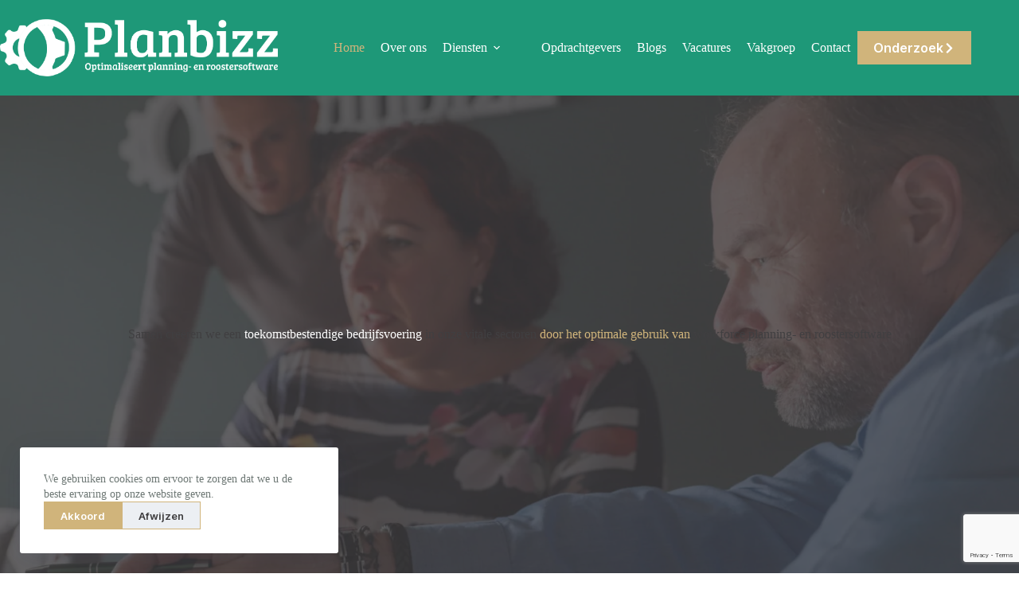

--- FILE ---
content_type: text/html; charset=UTF-8
request_url: https://www.planbizz.nl/page/36/
body_size: 25277
content:
<!doctype html>
<html lang="nl-NL" prefix="og: https://ogp.me/ns#">
<head>
	
	<meta charset="UTF-8">
	<meta name="viewport" content="width=device-width, initial-scale=1, maximum-scale=5, viewport-fit=cover">
	<link rel="profile" href="https://gmpg.org/xfn/11">

	
<!-- Google Tag Manager for WordPress by gtm4wp.com -->
<script data-cfasync="false" data-pagespeed-no-defer>
	var gtm4wp_datalayer_name = "dataLayer";
	var dataLayer = dataLayer || [];
</script>
<!-- End Google Tag Manager for WordPress by gtm4wp.com -->
<!-- Search Engine Optimization door Rank Math - https://rankmath.com/ -->
<title>Zorgt dat planning- en roostersoftware wél werkt II Planbizz</title>
<meta name="description" content="Wij helpen maatschappelijke organisaties bij functioneel beheer, implementatie, inkoop en selectie van planning- en roostersoftware."/>
<meta name="robots" content="follow, noindex"/>
<meta property="og:locale" content="nl_NL" />
<meta property="og:type" content="website" />
<meta property="og:title" content="Zorgt dat planning- en roostersoftware wél werkt II Planbizz" />
<meta property="og:description" content="Wij helpen maatschappelijke organisaties bij functioneel beheer, implementatie, inkoop en selectie van planning- en roostersoftware." />
<meta property="og:url" content="https://www.planbizz.nl/" />
<meta property="og:site_name" content="Planbizz" />
<meta property="og:updated_time" content="2025-12-12T13:01:26+01:00" />
<meta property="og:image" content="https://www.planbizz.nl/wp-content/uploads/2023/10/Planbizz_web-23-1024x683.jpg" />
<meta property="og:image:secure_url" content="https://www.planbizz.nl/wp-content/uploads/2023/10/Planbizz_web-23-1024x683.jpg" />
<meta property="og:image:width" content="1024" />
<meta property="og:image:height" content="683" />
<meta property="og:image:alt" content="Functioneel beheer OWS" />
<meta property="og:image:type" content="image/jpeg" />
<meta property="article:published_time" content="2021-08-04T10:16:30+02:00" />
<meta property="article:modified_time" content="2025-12-12T13:01:26+01:00" />
<meta name="twitter:card" content="summary_large_image" />
<meta name="twitter:title" content="Zorgt dat planning- en roostersoftware wél werkt II Planbizz" />
<meta name="twitter:description" content="Wij helpen maatschappelijke organisaties bij functioneel beheer, implementatie, inkoop en selectie van planning- en roostersoftware." />
<meta name="twitter:image" content="https://www.planbizz.nl/wp-content/uploads/2023/10/Planbizz_web-23-1024x683.jpg" />
<meta name="twitter:label1" content="Geschreven door" />
<meta name="twitter:data1" content="Rocco Agterberg" />
<meta name="twitter:label2" content="Tijd om te lezen" />
<meta name="twitter:data2" content="1 minuut" />
<script type="application/ld+json" class="rank-math-schema">{"@context":"https://schema.org","@graph":[{"@type":["Person","Organization"],"@id":"https://www.planbizz.nl/#person","name":"Rocco Agterberg","logo":{"@type":"ImageObject","@id":"https://www.planbizz.nl/#logo","url":"/wp-content/uploads/2023/07/Planbizz-Logo-2-wit-256x224.png","contentUrl":"/wp-content/uploads/2023/07/Planbizz-Logo-2-wit-256x224.png","caption":"Best4u","inLanguage":"nl-NL"},"image":{"@type":"ImageObject","@id":"/wp-content/uploads/2023/10/Planbizz_web-38.jpg","url":"/wp-content/uploads/2023/10/Planbizz_web-38.jpg","caption":"Rocco Agterberg","inLanguage":"nl-NL"},"sameAs":["https://www.best4u.nl"]},{"@type":"WebSite","@id":"https://www.planbizz.nl/#website","url":"https://www.planbizz.nl","name":"Best4u","publisher":{"@id":"https://www.planbizz.nl/#person"},"inLanguage":"nl-NL"},{"@type":"ImageObject","@id":"/wp-content/uploads/2023/10/Planbizz_web-23.jpg","url":"/wp-content/uploads/2023/10/Planbizz_web-23.jpg","width":"2048","height":"1365","caption":"Functioneel beheer OWS","inLanguage":"nl-NL"},{"@type":"WebPage","@id":"https://www.planbizz.nl/#webpage","url":"https://www.planbizz.nl/","name":"Zorgt dat planning- en roostersoftware w\u00e9l werkt II Planbizz","datePublished":"2021-08-04T10:16:30+02:00","dateModified":"2025-12-12T13:01:26+01:00","about":{"@id":"https://www.planbizz.nl/#person"},"isPartOf":{"@id":"https://www.planbizz.nl/#website"},"primaryImageOfPage":{"@id":"/wp-content/uploads/2023/10/Planbizz_web-23.jpg"},"inLanguage":"nl-NL"},{"@type":"Person","@id":"https://www.planbizz.nl/author/best4u/","name":"Rocco Agterberg","description":"Een ondernemer met een missie. In 2035 werkt elke maatschappelijke organisatie tevreden met workforce planning- en roostersoftware. Als objectieve expert help ik hen al ruim 15 jaar om deze software optimaal te benutten. Naast mijn passie voor ondernemerschap, ben ik ook een liefhebber van praktische filosofie. ","url":"https://www.planbizz.nl/author/best4u/","image":{"@type":"ImageObject","@id":"/wp-content/uploads/2023/10/Planbizz_web-38.jpg","url":"/wp-content/uploads/2023/10/Planbizz_web-38.jpg","caption":"Rocco Agterberg","inLanguage":"nl-NL"},"sameAs":["https://www.best4u.nl"]},{"@type":"Article","headline":"Zorgt dat planning- en roostersoftware w\u00e9l werkt II Planbizz","keywords":"roostersoftware,functioneel beheer,planning,rooster,selectie","datePublished":"2021-08-04T10:16:30+02:00","dateModified":"2025-12-12T13:01:26+01:00","author":{"@id":"https://www.planbizz.nl/author/best4u/","name":"Rocco Agterberg"},"publisher":{"@id":"https://www.planbizz.nl/#person"},"description":"Wij helpen maatschappelijke organisaties bij functioneel beheer, implementatie, inkoop en selectie van planning- en roostersoftware.","name":"Zorgt dat planning- en roostersoftware w\u00e9l werkt II Planbizz","@id":"https://www.planbizz.nl/#richSnippet","isPartOf":{"@id":"https://www.planbizz.nl/#webpage"},"image":{"@id":"/wp-content/uploads/2023/10/Planbizz_web-23.jpg"},"inLanguage":"nl-NL","mainEntityOfPage":{"@id":"https://www.planbizz.nl/#webpage"}}]}</script>
<!-- /Rank Math WordPress SEO plugin -->

<link rel='dns-prefetch' href='//www.google.com' />
<link rel='dns-prefetch' href='//maxcdn.bootstrapcdn.com' />
<link rel="alternate" type="application/rss+xml" title="Planbizz &raquo; feed" href="https://www.planbizz.nl/feed/" />
<style id='wp-img-auto-sizes-contain-inline-css'>
img:is([sizes=auto i],[sizes^="auto," i]){contain-intrinsic-size:3000px 1500px}
/*# sourceURL=wp-img-auto-sizes-contain-inline-css */
</style>
<link rel="stylesheet" href="/wp-content/uploads/blocksy/css/global.css"><link rel="stylesheet" href="/wp-content/plugins/formidable/css/formidableforms.css"><link rel="stylesheet" href="/wp-includes/css/dist/block-library/style.min.css"><link rel="stylesheet" href="/wp-includes/css/dist/components/style.min.css"><link rel="stylesheet" href="/wp-includes/css/dist/preferences/style.min.css"><link rel="stylesheet" href="/wp-includes/css/dist/block-editor/style.min.css"><link rel="stylesheet" href="/wp-content/plugins/popup-maker/dist/packages/block-library-style.css"><style id='global-styles-inline-css'>
:root{--wp--preset--aspect-ratio--square: 1;--wp--preset--aspect-ratio--4-3: 4/3;--wp--preset--aspect-ratio--3-4: 3/4;--wp--preset--aspect-ratio--3-2: 3/2;--wp--preset--aspect-ratio--2-3: 2/3;--wp--preset--aspect-ratio--16-9: 16/9;--wp--preset--aspect-ratio--9-16: 9/16;--wp--preset--color--black: #000000;--wp--preset--color--cyan-bluish-gray: #abb8c3;--wp--preset--color--white: #ffffff;--wp--preset--color--pale-pink: #f78da7;--wp--preset--color--vivid-red: #cf2e2e;--wp--preset--color--luminous-vivid-orange: #ff6900;--wp--preset--color--luminous-vivid-amber: #fcb900;--wp--preset--color--light-green-cyan: #7bdcb5;--wp--preset--color--vivid-green-cyan: #00d084;--wp--preset--color--pale-cyan-blue: #8ed1fc;--wp--preset--color--vivid-cyan-blue: #0693e3;--wp--preset--color--vivid-purple: #9b51e0;--wp--preset--color--palette-color-1: var(--theme-palette-color-1, #1E9878);--wp--preset--color--palette-color-2: var(--theme-palette-color-2, #D0B47B);--wp--preset--color--palette-color-3: var(--theme-palette-color-3, #403F41);--wp--preset--color--palette-color-4: var(--theme-palette-color-4, #6D7774);--wp--preset--color--palette-color-5: var(--theme-palette-color-5, #F0F4F3);--wp--preset--color--palette-color-6: var(--theme-palette-color-6, #edeff2);--wp--preset--color--palette-color-7: var(--theme-palette-color-7, #f8f9fb);--wp--preset--color--palette-color-8: var(--theme-palette-color-8, #ffffff);--wp--preset--gradient--vivid-cyan-blue-to-vivid-purple: linear-gradient(135deg,rgb(6,147,227) 0%,rgb(155,81,224) 100%);--wp--preset--gradient--light-green-cyan-to-vivid-green-cyan: linear-gradient(135deg,rgb(122,220,180) 0%,rgb(0,208,130) 100%);--wp--preset--gradient--luminous-vivid-amber-to-luminous-vivid-orange: linear-gradient(135deg,rgb(252,185,0) 0%,rgb(255,105,0) 100%);--wp--preset--gradient--luminous-vivid-orange-to-vivid-red: linear-gradient(135deg,rgb(255,105,0) 0%,rgb(207,46,46) 100%);--wp--preset--gradient--very-light-gray-to-cyan-bluish-gray: linear-gradient(135deg,rgb(238,238,238) 0%,rgb(169,184,195) 100%);--wp--preset--gradient--cool-to-warm-spectrum: linear-gradient(135deg,rgb(74,234,220) 0%,rgb(151,120,209) 20%,rgb(207,42,186) 40%,rgb(238,44,130) 60%,rgb(251,105,98) 80%,rgb(254,248,76) 100%);--wp--preset--gradient--blush-light-purple: linear-gradient(135deg,rgb(255,206,236) 0%,rgb(152,150,240) 100%);--wp--preset--gradient--blush-bordeaux: linear-gradient(135deg,rgb(254,205,165) 0%,rgb(254,45,45) 50%,rgb(107,0,62) 100%);--wp--preset--gradient--luminous-dusk: linear-gradient(135deg,rgb(255,203,112) 0%,rgb(199,81,192) 50%,rgb(65,88,208) 100%);--wp--preset--gradient--pale-ocean: linear-gradient(135deg,rgb(255,245,203) 0%,rgb(182,227,212) 50%,rgb(51,167,181) 100%);--wp--preset--gradient--electric-grass: linear-gradient(135deg,rgb(202,248,128) 0%,rgb(113,206,126) 100%);--wp--preset--gradient--midnight: linear-gradient(135deg,rgb(2,3,129) 0%,rgb(40,116,252) 100%);--wp--preset--gradient--juicy-peach: linear-gradient(to right, #ffecd2 0%, #fcb69f 100%);--wp--preset--gradient--young-passion: linear-gradient(to right, #ff8177 0%, #ff867a 0%, #ff8c7f 21%, #f99185 52%, #cf556c 78%, #b12a5b 100%);--wp--preset--gradient--true-sunset: linear-gradient(to right, #fa709a 0%, #fee140 100%);--wp--preset--gradient--morpheus-den: linear-gradient(to top, #30cfd0 0%, #330867 100%);--wp--preset--gradient--plum-plate: linear-gradient(135deg, #667eea 0%, #764ba2 100%);--wp--preset--gradient--aqua-splash: linear-gradient(15deg, #13547a 0%, #80d0c7 100%);--wp--preset--gradient--love-kiss: linear-gradient(to top, #ff0844 0%, #ffb199 100%);--wp--preset--gradient--new-retrowave: linear-gradient(to top, #3b41c5 0%, #a981bb 49%, #ffc8a9 100%);--wp--preset--gradient--plum-bath: linear-gradient(to top, #cc208e 0%, #6713d2 100%);--wp--preset--gradient--high-flight: linear-gradient(to right, #0acffe 0%, #495aff 100%);--wp--preset--gradient--teen-party: linear-gradient(-225deg, #FF057C 0%, #8D0B93 50%, #321575 100%);--wp--preset--gradient--fabled-sunset: linear-gradient(-225deg, #231557 0%, #44107A 29%, #FF1361 67%, #FFF800 100%);--wp--preset--gradient--arielle-smile: radial-gradient(circle 248px at center, #16d9e3 0%, #30c7ec 47%, #46aef7 100%);--wp--preset--gradient--itmeo-branding: linear-gradient(180deg, #2af598 0%, #009efd 100%);--wp--preset--gradient--deep-blue: linear-gradient(to right, #6a11cb 0%, #2575fc 100%);--wp--preset--gradient--strong-bliss: linear-gradient(to right, #f78ca0 0%, #f9748f 19%, #fd868c 60%, #fe9a8b 100%);--wp--preset--gradient--sweet-period: linear-gradient(to top, #3f51b1 0%, #5a55ae 13%, #7b5fac 25%, #8f6aae 38%, #a86aa4 50%, #cc6b8e 62%, #f18271 75%, #f3a469 87%, #f7c978 100%);--wp--preset--gradient--purple-division: linear-gradient(to top, #7028e4 0%, #e5b2ca 100%);--wp--preset--gradient--cold-evening: linear-gradient(to top, #0c3483 0%, #a2b6df 100%, #6b8cce 100%, #a2b6df 100%);--wp--preset--gradient--mountain-rock: linear-gradient(to right, #868f96 0%, #596164 100%);--wp--preset--gradient--desert-hump: linear-gradient(to top, #c79081 0%, #dfa579 100%);--wp--preset--gradient--ethernal-constance: linear-gradient(to top, #09203f 0%, #537895 100%);--wp--preset--gradient--happy-memories: linear-gradient(-60deg, #ff5858 0%, #f09819 100%);--wp--preset--gradient--grown-early: linear-gradient(to top, #0ba360 0%, #3cba92 100%);--wp--preset--gradient--morning-salad: linear-gradient(-225deg, #B7F8DB 0%, #50A7C2 100%);--wp--preset--gradient--night-call: linear-gradient(-225deg, #AC32E4 0%, #7918F2 48%, #4801FF 100%);--wp--preset--gradient--mind-crawl: linear-gradient(-225deg, #473B7B 0%, #3584A7 51%, #30D2BE 100%);--wp--preset--gradient--angel-care: linear-gradient(-225deg, #FFE29F 0%, #FFA99F 48%, #FF719A 100%);--wp--preset--gradient--juicy-cake: linear-gradient(to top, #e14fad 0%, #f9d423 100%);--wp--preset--gradient--rich-metal: linear-gradient(to right, #d7d2cc 0%, #304352 100%);--wp--preset--gradient--mole-hall: linear-gradient(-20deg, #616161 0%, #9bc5c3 100%);--wp--preset--gradient--cloudy-knoxville: linear-gradient(120deg, #fdfbfb 0%, #ebedee 100%);--wp--preset--gradient--soft-grass: linear-gradient(to top, #c1dfc4 0%, #deecdd 100%);--wp--preset--gradient--saint-petersburg: linear-gradient(135deg, #f5f7fa 0%, #c3cfe2 100%);--wp--preset--gradient--everlasting-sky: linear-gradient(135deg, #fdfcfb 0%, #e2d1c3 100%);--wp--preset--gradient--kind-steel: linear-gradient(-20deg, #e9defa 0%, #fbfcdb 100%);--wp--preset--gradient--over-sun: linear-gradient(60deg, #abecd6 0%, #fbed96 100%);--wp--preset--gradient--premium-white: linear-gradient(to top, #d5d4d0 0%, #d5d4d0 1%, #eeeeec 31%, #efeeec 75%, #e9e9e7 100%);--wp--preset--gradient--clean-mirror: linear-gradient(45deg, #93a5cf 0%, #e4efe9 100%);--wp--preset--gradient--wild-apple: linear-gradient(to top, #d299c2 0%, #fef9d7 100%);--wp--preset--gradient--snow-again: linear-gradient(to top, #e6e9f0 0%, #eef1f5 100%);--wp--preset--gradient--confident-cloud: linear-gradient(to top, #dad4ec 0%, #dad4ec 1%, #f3e7e9 100%);--wp--preset--gradient--glass-water: linear-gradient(to top, #dfe9f3 0%, white 100%);--wp--preset--gradient--perfect-white: linear-gradient(-225deg, #E3FDF5 0%, #FFE6FA 100%);--wp--preset--font-size--small: 13px;--wp--preset--font-size--medium: 20px;--wp--preset--font-size--large: clamp(22px, 1.375rem + ((1vw - 3.2px) * 0.625), 30px);--wp--preset--font-size--x-large: clamp(30px, 1.875rem + ((1vw - 3.2px) * 1.563), 50px);--wp--preset--font-size--xx-large: clamp(45px, 2.813rem + ((1vw - 3.2px) * 2.734), 80px);--wp--preset--font-family--inter: Inter;--wp--preset--font-family--bree-serif: Bree Serif;--wp--preset--font-family--frank-ruhl: ct_font_frank__ruhl;--wp--preset--spacing--20: 0.44rem;--wp--preset--spacing--30: 0.67rem;--wp--preset--spacing--40: 1rem;--wp--preset--spacing--50: 1.5rem;--wp--preset--spacing--60: 2.25rem;--wp--preset--spacing--70: 3.38rem;--wp--preset--spacing--80: 5.06rem;--wp--preset--shadow--natural: 6px 6px 9px rgba(0, 0, 0, 0.2);--wp--preset--shadow--deep: 12px 12px 50px rgba(0, 0, 0, 0.4);--wp--preset--shadow--sharp: 6px 6px 0px rgba(0, 0, 0, 0.2);--wp--preset--shadow--outlined: 6px 6px 0px -3px rgb(255, 255, 255), 6px 6px rgb(0, 0, 0);--wp--preset--shadow--crisp: 6px 6px 0px rgb(0, 0, 0);}:root { --wp--style--global--content-size: var(--theme-block-max-width);--wp--style--global--wide-size: var(--theme-block-wide-max-width); }:where(body) { margin: 0; }.wp-site-blocks > .alignleft { float: left; margin-right: 2em; }.wp-site-blocks > .alignright { float: right; margin-left: 2em; }.wp-site-blocks > .aligncenter { justify-content: center; margin-left: auto; margin-right: auto; }:where(.wp-site-blocks) > * { margin-block-start: var(--theme-content-spacing); margin-block-end: 0; }:where(.wp-site-blocks) > :first-child { margin-block-start: 0; }:where(.wp-site-blocks) > :last-child { margin-block-end: 0; }:root { --wp--style--block-gap: var(--theme-content-spacing); }:root :where(.is-layout-flow) > :first-child{margin-block-start: 0;}:root :where(.is-layout-flow) > :last-child{margin-block-end: 0;}:root :where(.is-layout-flow) > *{margin-block-start: var(--theme-content-spacing);margin-block-end: 0;}:root :where(.is-layout-constrained) > :first-child{margin-block-start: 0;}:root :where(.is-layout-constrained) > :last-child{margin-block-end: 0;}:root :where(.is-layout-constrained) > *{margin-block-start: var(--theme-content-spacing);margin-block-end: 0;}:root :where(.is-layout-flex){gap: var(--theme-content-spacing);}:root :where(.is-layout-grid){gap: var(--theme-content-spacing);}.is-layout-flow > .alignleft{float: left;margin-inline-start: 0;margin-inline-end: 2em;}.is-layout-flow > .alignright{float: right;margin-inline-start: 2em;margin-inline-end: 0;}.is-layout-flow > .aligncenter{margin-left: auto !important;margin-right: auto !important;}.is-layout-constrained > .alignleft{float: left;margin-inline-start: 0;margin-inline-end: 2em;}.is-layout-constrained > .alignright{float: right;margin-inline-start: 2em;margin-inline-end: 0;}.is-layout-constrained > .aligncenter{margin-left: auto !important;margin-right: auto !important;}.is-layout-constrained > :where(:not(.alignleft):not(.alignright):not(.alignfull)){max-width: var(--wp--style--global--content-size);margin-left: auto !important;margin-right: auto !important;}.is-layout-constrained > .alignwide{max-width: var(--wp--style--global--wide-size);}body .is-layout-flex{display: flex;}.is-layout-flex{flex-wrap: wrap;align-items: center;}.is-layout-flex > :is(*, div){margin: 0;}body .is-layout-grid{display: grid;}.is-layout-grid > :is(*, div){margin: 0;}body{padding-top: 0px;padding-right: 0px;padding-bottom: 0px;padding-left: 0px;}:root :where(.wp-element-button, .wp-block-button__link){font-style: inherit;font-weight: inherit;letter-spacing: inherit;text-transform: inherit;}.has-black-color{color: var(--wp--preset--color--black) !important;}.has-cyan-bluish-gray-color{color: var(--wp--preset--color--cyan-bluish-gray) !important;}.has-white-color{color: var(--wp--preset--color--white) !important;}.has-pale-pink-color{color: var(--wp--preset--color--pale-pink) !important;}.has-vivid-red-color{color: var(--wp--preset--color--vivid-red) !important;}.has-luminous-vivid-orange-color{color: var(--wp--preset--color--luminous-vivid-orange) !important;}.has-luminous-vivid-amber-color{color: var(--wp--preset--color--luminous-vivid-amber) !important;}.has-light-green-cyan-color{color: var(--wp--preset--color--light-green-cyan) !important;}.has-vivid-green-cyan-color{color: var(--wp--preset--color--vivid-green-cyan) !important;}.has-pale-cyan-blue-color{color: var(--wp--preset--color--pale-cyan-blue) !important;}.has-vivid-cyan-blue-color{color: var(--wp--preset--color--vivid-cyan-blue) !important;}.has-vivid-purple-color{color: var(--wp--preset--color--vivid-purple) !important;}.has-palette-color-1-color{color: var(--wp--preset--color--palette-color-1) !important;}.has-palette-color-2-color{color: var(--wp--preset--color--palette-color-2) !important;}.has-palette-color-3-color{color: var(--wp--preset--color--palette-color-3) !important;}.has-palette-color-4-color{color: var(--wp--preset--color--palette-color-4) !important;}.has-palette-color-5-color{color: var(--wp--preset--color--palette-color-5) !important;}.has-palette-color-6-color{color: var(--wp--preset--color--palette-color-6) !important;}.has-palette-color-7-color{color: var(--wp--preset--color--palette-color-7) !important;}.has-palette-color-8-color{color: var(--wp--preset--color--palette-color-8) !important;}.has-black-background-color{background-color: var(--wp--preset--color--black) !important;}.has-cyan-bluish-gray-background-color{background-color: var(--wp--preset--color--cyan-bluish-gray) !important;}.has-white-background-color{background-color: var(--wp--preset--color--white) !important;}.has-pale-pink-background-color{background-color: var(--wp--preset--color--pale-pink) !important;}.has-vivid-red-background-color{background-color: var(--wp--preset--color--vivid-red) !important;}.has-luminous-vivid-orange-background-color{background-color: var(--wp--preset--color--luminous-vivid-orange) !important;}.has-luminous-vivid-amber-background-color{background-color: var(--wp--preset--color--luminous-vivid-amber) !important;}.has-light-green-cyan-background-color{background-color: var(--wp--preset--color--light-green-cyan) !important;}.has-vivid-green-cyan-background-color{background-color: var(--wp--preset--color--vivid-green-cyan) !important;}.has-pale-cyan-blue-background-color{background-color: var(--wp--preset--color--pale-cyan-blue) !important;}.has-vivid-cyan-blue-background-color{background-color: var(--wp--preset--color--vivid-cyan-blue) !important;}.has-vivid-purple-background-color{background-color: var(--wp--preset--color--vivid-purple) !important;}.has-palette-color-1-background-color{background-color: var(--wp--preset--color--palette-color-1) !important;}.has-palette-color-2-background-color{background-color: var(--wp--preset--color--palette-color-2) !important;}.has-palette-color-3-background-color{background-color: var(--wp--preset--color--palette-color-3) !important;}.has-palette-color-4-background-color{background-color: var(--wp--preset--color--palette-color-4) !important;}.has-palette-color-5-background-color{background-color: var(--wp--preset--color--palette-color-5) !important;}.has-palette-color-6-background-color{background-color: var(--wp--preset--color--palette-color-6) !important;}.has-palette-color-7-background-color{background-color: var(--wp--preset--color--palette-color-7) !important;}.has-palette-color-8-background-color{background-color: var(--wp--preset--color--palette-color-8) !important;}.has-black-border-color{border-color: var(--wp--preset--color--black) !important;}.has-cyan-bluish-gray-border-color{border-color: var(--wp--preset--color--cyan-bluish-gray) !important;}.has-white-border-color{border-color: var(--wp--preset--color--white) !important;}.has-pale-pink-border-color{border-color: var(--wp--preset--color--pale-pink) !important;}.has-vivid-red-border-color{border-color: var(--wp--preset--color--vivid-red) !important;}.has-luminous-vivid-orange-border-color{border-color: var(--wp--preset--color--luminous-vivid-orange) !important;}.has-luminous-vivid-amber-border-color{border-color: var(--wp--preset--color--luminous-vivid-amber) !important;}.has-light-green-cyan-border-color{border-color: var(--wp--preset--color--light-green-cyan) !important;}.has-vivid-green-cyan-border-color{border-color: var(--wp--preset--color--vivid-green-cyan) !important;}.has-pale-cyan-blue-border-color{border-color: var(--wp--preset--color--pale-cyan-blue) !important;}.has-vivid-cyan-blue-border-color{border-color: var(--wp--preset--color--vivid-cyan-blue) !important;}.has-vivid-purple-border-color{border-color: var(--wp--preset--color--vivid-purple) !important;}.has-palette-color-1-border-color{border-color: var(--wp--preset--color--palette-color-1) !important;}.has-palette-color-2-border-color{border-color: var(--wp--preset--color--palette-color-2) !important;}.has-palette-color-3-border-color{border-color: var(--wp--preset--color--palette-color-3) !important;}.has-palette-color-4-border-color{border-color: var(--wp--preset--color--palette-color-4) !important;}.has-palette-color-5-border-color{border-color: var(--wp--preset--color--palette-color-5) !important;}.has-palette-color-6-border-color{border-color: var(--wp--preset--color--palette-color-6) !important;}.has-palette-color-7-border-color{border-color: var(--wp--preset--color--palette-color-7) !important;}.has-palette-color-8-border-color{border-color: var(--wp--preset--color--palette-color-8) !important;}.has-vivid-cyan-blue-to-vivid-purple-gradient-background{background: var(--wp--preset--gradient--vivid-cyan-blue-to-vivid-purple) !important;}.has-light-green-cyan-to-vivid-green-cyan-gradient-background{background: var(--wp--preset--gradient--light-green-cyan-to-vivid-green-cyan) !important;}.has-luminous-vivid-amber-to-luminous-vivid-orange-gradient-background{background: var(--wp--preset--gradient--luminous-vivid-amber-to-luminous-vivid-orange) !important;}.has-luminous-vivid-orange-to-vivid-red-gradient-background{background: var(--wp--preset--gradient--luminous-vivid-orange-to-vivid-red) !important;}.has-very-light-gray-to-cyan-bluish-gray-gradient-background{background: var(--wp--preset--gradient--very-light-gray-to-cyan-bluish-gray) !important;}.has-cool-to-warm-spectrum-gradient-background{background: var(--wp--preset--gradient--cool-to-warm-spectrum) !important;}.has-blush-light-purple-gradient-background{background: var(--wp--preset--gradient--blush-light-purple) !important;}.has-blush-bordeaux-gradient-background{background: var(--wp--preset--gradient--blush-bordeaux) !important;}.has-luminous-dusk-gradient-background{background: var(--wp--preset--gradient--luminous-dusk) !important;}.has-pale-ocean-gradient-background{background: var(--wp--preset--gradient--pale-ocean) !important;}.has-electric-grass-gradient-background{background: var(--wp--preset--gradient--electric-grass) !important;}.has-midnight-gradient-background{background: var(--wp--preset--gradient--midnight) !important;}.has-juicy-peach-gradient-background{background: var(--wp--preset--gradient--juicy-peach) !important;}.has-young-passion-gradient-background{background: var(--wp--preset--gradient--young-passion) !important;}.has-true-sunset-gradient-background{background: var(--wp--preset--gradient--true-sunset) !important;}.has-morpheus-den-gradient-background{background: var(--wp--preset--gradient--morpheus-den) !important;}.has-plum-plate-gradient-background{background: var(--wp--preset--gradient--plum-plate) !important;}.has-aqua-splash-gradient-background{background: var(--wp--preset--gradient--aqua-splash) !important;}.has-love-kiss-gradient-background{background: var(--wp--preset--gradient--love-kiss) !important;}.has-new-retrowave-gradient-background{background: var(--wp--preset--gradient--new-retrowave) !important;}.has-plum-bath-gradient-background{background: var(--wp--preset--gradient--plum-bath) !important;}.has-high-flight-gradient-background{background: var(--wp--preset--gradient--high-flight) !important;}.has-teen-party-gradient-background{background: var(--wp--preset--gradient--teen-party) !important;}.has-fabled-sunset-gradient-background{background: var(--wp--preset--gradient--fabled-sunset) !important;}.has-arielle-smile-gradient-background{background: var(--wp--preset--gradient--arielle-smile) !important;}.has-itmeo-branding-gradient-background{background: var(--wp--preset--gradient--itmeo-branding) !important;}.has-deep-blue-gradient-background{background: var(--wp--preset--gradient--deep-blue) !important;}.has-strong-bliss-gradient-background{background: var(--wp--preset--gradient--strong-bliss) !important;}.has-sweet-period-gradient-background{background: var(--wp--preset--gradient--sweet-period) !important;}.has-purple-division-gradient-background{background: var(--wp--preset--gradient--purple-division) !important;}.has-cold-evening-gradient-background{background: var(--wp--preset--gradient--cold-evening) !important;}.has-mountain-rock-gradient-background{background: var(--wp--preset--gradient--mountain-rock) !important;}.has-desert-hump-gradient-background{background: var(--wp--preset--gradient--desert-hump) !important;}.has-ethernal-constance-gradient-background{background: var(--wp--preset--gradient--ethernal-constance) !important;}.has-happy-memories-gradient-background{background: var(--wp--preset--gradient--happy-memories) !important;}.has-grown-early-gradient-background{background: var(--wp--preset--gradient--grown-early) !important;}.has-morning-salad-gradient-background{background: var(--wp--preset--gradient--morning-salad) !important;}.has-night-call-gradient-background{background: var(--wp--preset--gradient--night-call) !important;}.has-mind-crawl-gradient-background{background: var(--wp--preset--gradient--mind-crawl) !important;}.has-angel-care-gradient-background{background: var(--wp--preset--gradient--angel-care) !important;}.has-juicy-cake-gradient-background{background: var(--wp--preset--gradient--juicy-cake) !important;}.has-rich-metal-gradient-background{background: var(--wp--preset--gradient--rich-metal) !important;}.has-mole-hall-gradient-background{background: var(--wp--preset--gradient--mole-hall) !important;}.has-cloudy-knoxville-gradient-background{background: var(--wp--preset--gradient--cloudy-knoxville) !important;}.has-soft-grass-gradient-background{background: var(--wp--preset--gradient--soft-grass) !important;}.has-saint-petersburg-gradient-background{background: var(--wp--preset--gradient--saint-petersburg) !important;}.has-everlasting-sky-gradient-background{background: var(--wp--preset--gradient--everlasting-sky) !important;}.has-kind-steel-gradient-background{background: var(--wp--preset--gradient--kind-steel) !important;}.has-over-sun-gradient-background{background: var(--wp--preset--gradient--over-sun) !important;}.has-premium-white-gradient-background{background: var(--wp--preset--gradient--premium-white) !important;}.has-clean-mirror-gradient-background{background: var(--wp--preset--gradient--clean-mirror) !important;}.has-wild-apple-gradient-background{background: var(--wp--preset--gradient--wild-apple) !important;}.has-snow-again-gradient-background{background: var(--wp--preset--gradient--snow-again) !important;}.has-confident-cloud-gradient-background{background: var(--wp--preset--gradient--confident-cloud) !important;}.has-glass-water-gradient-background{background: var(--wp--preset--gradient--glass-water) !important;}.has-perfect-white-gradient-background{background: var(--wp--preset--gradient--perfect-white) !important;}.has-small-font-size{font-size: var(--wp--preset--font-size--small) !important;}.has-medium-font-size{font-size: var(--wp--preset--font-size--medium) !important;}.has-large-font-size{font-size: var(--wp--preset--font-size--large) !important;}.has-x-large-font-size{font-size: var(--wp--preset--font-size--x-large) !important;}.has-xx-large-font-size{font-size: var(--wp--preset--font-size--xx-large) !important;}.has-inter-font-family{font-family: var(--wp--preset--font-family--inter) !important;}.has-bree-serif-font-family{font-family: var(--wp--preset--font-family--bree-serif) !important;}.has-frank-ruhl-font-family{font-family: var(--wp--preset--font-family--frank-ruhl) !important;}
:root :where(.wp-block-pullquote){font-size: clamp(0.984em, 0.984rem + ((1vw - 0.2em) * 0.645), 1.5em);line-height: 1.6;}
/*# sourceURL=global-styles-inline-css */
</style>
<link rel="stylesheet" href="/wp-content/plugins/best4u-fallback-premium/public/css/best4u-fallback-public.css"><link rel="stylesheet" href="/wp-content/plugins/svg-support/css/svgs-attachment.css"><link rel="stylesheet" href="/wp-content/themes/blocksy-child/style.css"><link rel="stylesheet" href="/wp-content/themes/blocksy-child/assets/public/css/frontend.css"><link rel="stylesheet" href="//maxcdn.bootstrapcdn.com/font-awesome/4.4.0/css/font-awesome.min.css"><link rel="stylesheet" href="/wp-content/themes/blocksy-child/assets/src/css/jquery.fancybox.min.css"><link rel="stylesheet" href="/wp-content/themes/blocksy/static/bundle/main.min.css"><link rel="stylesheet" href="/wp-content/plugins/sassy-social-share/public/css/sassy-social-share-public.css"><style id='heateor_sss_frontend_css-inline-css'>
.heateor_sss_button_instagram span.heateor_sss_svg,a.heateor_sss_instagram span.heateor_sss_svg{background:radial-gradient(circle at 30% 107%,#fdf497 0,#fdf497 5%,#fd5949 45%,#d6249f 60%,#285aeb 90%)}.heateor_sss_horizontal_sharing .heateor_sss_svg,.heateor_sss_standard_follow_icons_container .heateor_sss_svg{color:#fff;border-width:0px;border-style:solid;border-color:transparent}.heateor_sss_horizontal_sharing .heateorSssTCBackground{color:#666}.heateor_sss_horizontal_sharing span.heateor_sss_svg:hover,.heateor_sss_standard_follow_icons_container span.heateor_sss_svg:hover{border-color:transparent;}.heateor_sss_vertical_sharing span.heateor_sss_svg,.heateor_sss_floating_follow_icons_container span.heateor_sss_svg{color:#fff;border-width:0px;border-style:solid;border-color:transparent;}.heateor_sss_vertical_sharing .heateorSssTCBackground{color:#666;}.heateor_sss_vertical_sharing span.heateor_sss_svg:hover,.heateor_sss_floating_follow_icons_container span.heateor_sss_svg:hover{border-color:transparent;}@media screen and (max-width:783px) {.heateor_sss_vertical_sharing{display:none!important}}
/*# sourceURL=heateor_sss_frontend_css-inline-css */
</style>
<style id='generateblocks-inline-css'>
.gb-grid-wrapper-60d3a3e3{display:flex;flex-wrap:wrap;}.gb-grid-wrapper-60d3a3e3 > .gb-grid-column{box-sizing:border-box;}.gb-grid-wrapper-25dcbc9f{display:flex;flex-wrap:wrap;}.gb-grid-wrapper-25dcbc9f > .gb-grid-column{box-sizing:border-box;}.gb-grid-wrapper-6fc8c87e{display:flex;flex-wrap:wrap;margin-left:-30px;}.gb-grid-wrapper-6fc8c87e > .gb-grid-column{box-sizing:border-box;padding-left:30px;padding-bottom:30px;}.gb-grid-wrapper-3d7de7be{display:flex;flex-wrap:wrap;margin-left:-30px;}.gb-grid-wrapper-3d7de7be > .gb-grid-column{box-sizing:border-box;padding-left:30px;}.gb-grid-wrapper-ea3da963{display:flex;flex-wrap:wrap;margin-left:-30px;}.gb-grid-wrapper-ea3da963 > .gb-grid-column{box-sizing:border-box;padding-left:30px;padding-bottom:30px;}.gb-grid-wrapper-39bef2c6{display:flex;flex-wrap:wrap;}.gb-grid-wrapper-39bef2c6 > .gb-grid-column{box-sizing:border-box;}.gb-grid-wrapper-ac1d7dbb{display:flex;flex-wrap:wrap;}.gb-grid-wrapper-ac1d7dbb > .gb-grid-column{box-sizing:border-box;}.gb-grid-wrapper-a76b7e2c{display:flex;flex-wrap:wrap;}.gb-grid-wrapper-a76b7e2c > .gb-grid-column{box-sizing:border-box;}.gb-grid-wrapper-1e9432fb{display:flex;flex-wrap:wrap;margin-left:-30px;}.gb-grid-wrapper-1e9432fb > .gb-grid-column{box-sizing:border-box;padding-left:30px;}.gb-grid-wrapper-99c89aab{display:flex;flex-wrap:wrap;margin-left:-60px;}.gb-grid-wrapper-99c89aab > .gb-grid-column{box-sizing:border-box;padding-left:60px;}.gb-grid-wrapper-48a2f3e2{display:flex;flex-wrap:wrap;margin-left:-60px;}.gb-grid-wrapper-48a2f3e2 > .gb-grid-column{box-sizing:border-box;padding-left:60px;}.gb-container-9977ee47{text-align:center;}.gb-grid-wrapper > .gb-grid-column-9977ee47{width:100%;}.gb-grid-wrapper > .gb-grid-column-9977ee47 > .gb-container{display:flex;flex-direction:column;height:100%;}.gb-container-c6a47438 > .gb-inside-container{padding-top:96px;padding-bottom:96px;max-width:1200px;margin-left:auto;margin-right:auto;}.gb-grid-wrapper > .gb-grid-column-c6a47438 > .gb-container{display:flex;flex-direction:column;height:100%;}.gb-grid-wrapper > .gb-grid-column-2a4793b2{width:50%;flex-basis:470px;}.gb-grid-wrapper > .gb-grid-column-2a4793b2 > .gb-container{display:flex;flex-direction:column;height:100%;}.gb-grid-wrapper > .gb-grid-column-87b8e797{width:50%;}.gb-grid-wrapper > .gb-grid-column-87b8e797 > .gb-container{display:flex;flex-direction:column;height:100%;}.gb-container-d39af8b4{border-bottom:1px solid var(--theme-palette-color-5, #F0F4F3);}.gb-container-d39af8b4 > .gb-inside-container{padding-bottom:12px;}.gb-grid-wrapper > .gb-grid-column-d39af8b4{width:100%;}.gb-grid-wrapper > .gb-grid-column-d39af8b4 > .gb-container{display:flex;flex-direction:column;height:100%;}.gb-container-c45644dc{border-bottom:1px solid var(--theme-palette-color-5, #F0F4F3);}.gb-container-c45644dc > .gb-inside-container{padding-bottom:12px;}.gb-grid-wrapper > .gb-grid-column-c45644dc{width:100%;}.gb-grid-wrapper > .gb-grid-column-c45644dc > .gb-container{display:flex;flex-direction:column;height:100%;}.gb-grid-wrapper > .gb-grid-column-254d08d1{width:100%;}.gb-grid-wrapper > .gb-grid-column-254d08d1 > .gb-container{display:flex;flex-direction:column;height:100%;}.gb-container-606ff225{background-color:var(--theme-palette-color-5, #F0F4F3);}.gb-container-606ff225 > .gb-inside-container{padding-top:96px;padding-bottom:96px;max-width:1200px;margin-left:auto;margin-right:auto;}.gb-grid-wrapper > .gb-grid-column-606ff225 > .gb-container{display:flex;flex-direction:column;height:100%;}.gb-grid-wrapper > .gb-grid-column-4198a5a1{width:50%;}.gb-grid-wrapper > .gb-grid-column-4198a5a1 > .gb-container{display:flex;flex-direction:column;height:100%;}.gb-grid-wrapper > .gb-grid-column-717c0c21{width:50%;}.gb-grid-wrapper > .gb-grid-column-717c0c21 > .gb-container{display:flex;flex-direction:column;height:100%;}.gb-container-f5532ed3{text-align:right;}.gb-grid-wrapper > .gb-grid-column-f5532ed3{width:100%;}.gb-grid-wrapper > .gb-grid-column-f5532ed3 > .gb-container{display:flex;flex-direction:column;height:100%;}.gb-container-a593c54e{background-color:var(--theme-palette-color-8, #ffffff);}.gb-container-a593c54e > .gb-inside-container{padding-top:96px;padding-bottom:96px;max-width:1200px;margin-left:auto;margin-right:auto;}.gb-grid-wrapper > .gb-grid-column-a593c54e > .gb-container{display:flex;flex-direction:column;height:100%;}.gb-grid-wrapper > .gb-grid-column-394f7b3c{width:50%;flex-basis:470px;}.gb-grid-wrapper > .gb-grid-column-394f7b3c > .gb-container{justify-content:center;display:flex;flex-direction:column;height:100%;}.gb-grid-wrapper > .gb-grid-column-ce7607e0{width:50%;}.gb-grid-wrapper > .gb-grid-column-ce7607e0 > .gb-container{justify-content:center;display:flex;flex-direction:column;height:100%;}.gb-container-ad50b796{background-color:#ececec;}.gb-container-ad50b796 > .gb-inside-container{padding-top:96px;padding-bottom:96px;max-width:1200px;margin-left:auto;margin-right:auto;}.gb-grid-wrapper > .gb-grid-column-ad50b796 > .gb-container{display:flex;flex-direction:column;height:100%;}.gb-container-469b14aa > .gb-inside-container{padding-top:96px;padding-bottom:20px;max-width:1200px;margin-left:auto;margin-right:auto;}.gb-grid-wrapper > .gb-grid-column-469b14aa > .gb-container{display:flex;flex-direction:column;height:100%;}.gb-container-93d59402{background-color:var(--theme-palette-color-1, #1E9878);}.gb-container-93d59402 > .gb-inside-container{padding-top:96px;padding-bottom:96px;max-width:1200px;margin-left:auto;margin-right:auto;}.gb-grid-wrapper > .gb-grid-column-93d59402 > .gb-container{display:flex;flex-direction:column;height:100%;}.gb-grid-wrapper > .gb-grid-column-d4599487{width:66.66%;}.gb-grid-wrapper > .gb-grid-column-d4599487 > .gb-container{display:flex;flex-direction:column;height:100%;}.gb-grid-wrapper > .gb-grid-column-a19c32f2{width:33.33%;}.gb-grid-wrapper > .gb-grid-column-a19c32f2 > .gb-container{display:flex;flex-direction:column;height:100%;}.gb-container-664b2690 > .gb-inside-container{max-width:1200px;margin-left:auto;margin-right:auto;}.gb-grid-wrapper > .gb-grid-column-664b2690 > .gb-container{display:flex;flex-direction:column;height:100%;}.gb-grid-wrapper > .gb-grid-column-3c222a82{width:50%;}.gb-grid-wrapper > .gb-grid-column-3c222a82 > .gb-container{display:flex;flex-direction:column;height:100%;}.gb-grid-wrapper > .gb-grid-column-7b184536{width:50%;}.gb-grid-wrapper > .gb-grid-column-7b184536 > .gb-container{display:flex;flex-direction:column;height:100%;}.gb-container-08698a90{background-color:var(--theme-palette-color-7, #f8f9fb);}.gb-container-08698a90 > .gb-inside-container{padding-top:96px;padding-bottom:96px;max-width:1200px;margin-left:auto;margin-right:auto;}.gb-grid-wrapper > .gb-grid-column-08698a90 > .gb-container{display:flex;flex-direction:column;height:100%;}.gb-grid-wrapper > .gb-grid-column-50e99a52{width:33.33%;}.gb-grid-wrapper > .gb-grid-column-50e99a52 > .gb-container{display:flex;flex-direction:column;height:100%;}.gb-grid-wrapper > .gb-grid-column-34509823408{width:33.33%;}.gb-grid-wrapper > .gb-grid-column-34509823408 > .gb-container{display:flex;flex-direction:column;height:100%;}.gb-grid-wrapper > .gb-grid-column-31829327{width:33.33%;}.gb-grid-wrapper > .gb-grid-column-31829327 > .gb-container{display:flex;flex-direction:column;height:100%;}.gb-container-3244235234{background-color:var(--theme-palette-color-1, #1E9878);}.gb-container-3244235234 > .gb-inside-container{padding-top:96px;padding-bottom:96px;max-width:1200px;margin-left:auto;margin-right:auto;}.gb-grid-wrapper > .gb-grid-column-3244235234 > .gb-container{display:flex;flex-direction:column;height:100%;}h1.gb-headline-50c3158f{min-width:1200px;text-align:center;margin:40px auto;}h2.gb-headline-a60b31bc{display:flex;align-items:center;column-gap:0.5em;font-size:21px;color:var(--theme-palette-color-3, #403F41);}h2.gb-headline-a60b31bc .gb-icon{line-height:0;padding-right:0.5em;}h2.gb-headline-a60b31bc .gb-icon svg{width:1em;height:1em;fill:currentColor;}h2.gb-headline-03870485{display:flex;align-items:center;font-size:21px;color:var(--theme-palette-color-3, #403F41);}h2.gb-headline-03870485 .gb-icon{line-height:0;padding-right:0.5em;}h2.gb-headline-03870485 .gb-icon svg{width:1em;height:1em;fill:currentColor;}h2.gb-headline-72903e5c{display:flex;align-items:center;font-size:21px;color:var(--theme-palette-color-3, #403F41);}h2.gb-headline-72903e5c .gb-icon{line-height:0;padding-right:0.5em;}h2.gb-headline-72903e5c .gb-icon svg{width:1em;height:1em;fill:currentColor;}h3.gb-headline-9400f7cb{text-align:center;display:flex;text-align:center;flex-direction:column;}h3.gb-headline-9400f7cb .gb-icon{line-height:0;padding-bottom:.5em;display:inline;}h3.gb-headline-9400f7cb .gb-icon svg{width:95px;height:95px;fill:currentColor;}h3.gb-headline-2836a0ee{text-align:center;display:flex;text-align:center;flex-direction:column;}h3.gb-headline-2836a0ee .gb-icon{line-height:0;padding-bottom:0.5em;display:inline;}h3.gb-headline-2836a0ee .gb-icon svg{width:96px;height:96px;fill:currentColor;}h3.gb-headline-24094f3d{text-align:center;display:flex;text-align:center;flex-direction:column;}h3.gb-headline-24094f3d .gb-icon{line-height:0;padding-bottom:0.5em;display:inline;}h3.gb-headline-24094f3d .gb-icon svg{width:96px;height:96px;fill:currentColor;}.gb-button-wrapper{display:flex;flex-wrap:wrap;align-items:flex-start;justify-content:flex-start;clear:both;}.gb-button-wrapper a.gb-button-7757091e{display:inline-flex;align-items:center;justify-content:center;text-align:center;padding:0;margin-top:-15px;color:var(--theme-palette-color-2, #D0B47B);text-decoration:none;}.gb-button-wrapper a.gb-button-7757091e:hover, .gb-button-wrapper a.gb-button-7757091e:active, .gb-button-wrapper a.gb-button-7757091e:focus{color:var(--theme-palette-color-2, #D0B47B);}.gb-button-wrapper a.gb-button-ecc82311{display:inline-flex;align-items:center;justify-content:center;text-align:center;padding:0;margin-top:-15px;color:var(--theme-palette-color-2, #D0B47B);text-decoration:none;}.gb-button-wrapper a.gb-button-ecc82311:hover, .gb-button-wrapper a.gb-button-ecc82311:active, .gb-button-wrapper a.gb-button-ecc82311:focus{color:var(--theme-palette-color-2, #D0B47B);}.gb-button-wrapper a.gb-button-a2ffe663{display:inline-flex;align-items:center;justify-content:center;text-align:center;padding:0;margin-top:-15px;color:var(--theme-palette-color-2, #D0B47B);text-decoration:none;}.gb-button-wrapper a.gb-button-a2ffe663:hover, .gb-button-wrapper a.gb-button-a2ffe663:active, .gb-button-wrapper a.gb-button-a2ffe663:focus{color:var(--theme-palette-color-2, #D0B47B);}.gb-image-5378ed95{height:200px;object-fit:contain;vertical-align:middle;}.gb-block-image-9065f150{text-align:center;}.gb-image-9065f150{height:200px;object-fit:contain;vertical-align:middle;}@media (max-width: 1200px) {.gb-grid-wrapper-39bef2c6{margin-left:-32px;}.gb-grid-wrapper-39bef2c6 > .gb-grid-column{padding-left:32px;}.gb-grid-wrapper-48a2f3e2{margin-left:-32px;}.gb-grid-wrapper-48a2f3e2 > .gb-grid-column{padding-left:32px;}.gb-grid-wrapper > .gb-grid-column-9977ee47{width:auto;}.gb-container-c6a47438 > .gb-inside-container{padding:32px;}.gb-grid-wrapper > .gb-grid-column-2a4793b2{width:100%;flex-basis:auto;}.gb-grid-wrapper > .gb-grid-column-87b8e797{width:100%;}.gb-container-606ff225 > .gb-inside-container{padding:32px;}.gb-grid-wrapper > .gb-grid-column-4198a5a1{width:100%;flex-basis:auto;}.gb-grid-wrapper > .gb-grid-column-717c0c21{width:100%;}.gb-container-a593c54e > .gb-inside-container{padding:32px;}.gb-grid-wrapper > .gb-grid-column-394f7b3c{width:50%;flex-basis:auto;}.gb-container-ad50b796 > .gb-inside-container{padding:32px;}.gb-container-469b14aa > .gb-inside-container{padding:32px;}.gb-container-93d59402 > .gb-inside-container{padding:32px;}.gb-grid-wrapper > .gb-grid-column-d4599487{width:100%;flex-basis:auto;}.gb-grid-wrapper > .gb-grid-column-a19c32f2{width:100%;}.gb-container-08698a90 > .gb-inside-container{padding:32px;}.gb-container-3244235234 > .gb-inside-container{padding:32px;}h1.gb-headline-50c3158f{font-size:35px;}.gb-image-5378ed95{height:320px;object-fit:contain;}.gb-image-9065f150{object-fit:contain;}}@media (max-width: 767px) {.gb-grid-wrapper-25dcbc9f > .gb-grid-column{padding-bottom:32px;}.gb-grid-wrapper-3d7de7be > .gb-grid-column{padding-bottom:32px;}.gb-grid-wrapper-39bef2c6 > .gb-grid-column{padding-bottom:32px;}.gb-grid-wrapper-1e9432fb > .gb-grid-column{padding-bottom:32px;}.gb-grid-wrapper-48a2f3e2 > .gb-grid-column{padding-bottom:32px;}.gb-grid-wrapper > .gb-grid-column-9977ee47{width:100%;}.gb-container-c6a47438 > .gb-inside-container{padding:24px;}.gb-grid-wrapper > .gb-grid-column-2a4793b2{width:100%;}.gb-grid-wrapper > .gb-grid-column-87b8e797{width:100%;}.gb-grid-wrapper > div.gb-grid-column-87b8e797{padding-bottom:0;}.gb-grid-wrapper > .gb-grid-column-d39af8b4{width:100%;}.gb-grid-wrapper > .gb-grid-column-c45644dc{width:100%;}.gb-grid-wrapper > .gb-grid-column-254d08d1{width:100%;}.gb-container-606ff225 > .gb-inside-container{padding:24px;}.gb-grid-wrapper > .gb-grid-column-4198a5a1{width:100%;}.gb-grid-wrapper > .gb-grid-column-717c0c21{width:100%;}.gb-grid-wrapper > div.gb-grid-column-717c0c21{padding-bottom:0;}.gb-grid-wrapper > .gb-grid-column-f5532ed3{width:100%;}.gb-container-a593c54e > .gb-inside-container{padding:24px;}.gb-grid-wrapper > .gb-grid-column-394f7b3c{width:100%;}.gb-grid-wrapper > .gb-grid-column-ce7607e0{width:100%;}.gb-grid-wrapper > div.gb-grid-column-ce7607e0{padding-bottom:0;}.gb-container-ad50b796 > .gb-inside-container{padding:24px;}.gb-container-469b14aa > .gb-inside-container{padding:24px;}.gb-container-93d59402 > .gb-inside-container{padding:24px;}.gb-grid-wrapper > .gb-grid-column-d4599487{width:100%;}.gb-grid-wrapper > .gb-grid-column-a19c32f2{width:100%;}.gb-grid-wrapper > div.gb-grid-column-a19c32f2{padding-bottom:0;}.gb-grid-wrapper > .gb-grid-column-3c222a82{width:100%;}.gb-grid-wrapper > .gb-grid-column-7b184536{width:100%;}.gb-container-08698a90 > .gb-inside-container{padding:24px;}.gb-grid-wrapper > .gb-grid-column-50e99a52{width:100%;}.gb-grid-wrapper > .gb-grid-column-34509823408{width:100%;}.gb-grid-wrapper > .gb-grid-column-31829327{width:100%;}.gb-container-3244235234 > .gb-inside-container{padding:24px;}h1.gb-headline-50c3158f{font-size:26px;}.gb-image-5378ed95{object-fit:cover;}.gb-image-9065f150{height:200px;object-fit:cover;}}:root{--gb-container-width:1100px;}.gb-container .wp-block-image img{vertical-align:middle;}.gb-grid-wrapper .wp-block-image{margin-bottom:0;}.gb-highlight{background:none;}.gb-shape{line-height:0;}
/*# sourceURL=generateblocks-inline-css */
</style>
<link rel="stylesheet" href="/wp-content/plugins/blocksy-companion-pro/framework/premium/extensions/mega-menu/static/bundle/main.min.css"><link rel="stylesheet" href="/wp-content/plugins/blocksy-companion-pro/framework/premium/extensions/post-types-extra/static/bundle/main.min.css"><script src="/wp-includes/js/jquery/jquery.min.js"></script><script src="/wp-includes/js/jquery/jquery-migrate.min.js"></script><!-- start Simple Custom CSS and JS -->
<script defer data-domain="planbizz.nl" src="https://metrics.maxea.nl/js/plausible.js"></script>

<!-- end Simple Custom CSS and JS -->
<!-- start Simple Custom CSS and JS -->
<style>
.is-sticky-modus .gb-inside-container {
	height: 100%;
}

.sticky-function {
	position: sticky;
	top: 164px;
}</style>
<!-- end Simple Custom CSS and JS -->
<!-- start Simple Custom CSS and JS -->
<style>
.is-style-beige .wp-element-button {
	--buttonInitialColor: #D1B47C;
	--button-border: 1px solid var #D1B47C;
}</style>
<!-- end Simple Custom CSS and JS -->
<!-- start Simple Custom CSS and JS -->
<style>
/* Add your CSS code here.

For example:
.example {
    color: red;
}

For brushing up on your CSS knowledge, check out http://www.w3schools.com/css/css_syntax.asp

End of comment */ 

p.list-heading {
	margin-bottom: 0 !important;
}

.sidebar-item ul {
	padding: 0 !important;
	margin-bottom: 0;
	list-style: none;
	display: flex;
  	flex-direction: row;
}

.sidebar-item ul li {
	width: 25%;
}

.sidebar-item ul li a {
	position: relative;
	overflow: hidden;
	color: #403F41 !important;
   	text-overflow: ellipsis;
   	display: -webkit-box;
   	-webkit-line-clamp: 1;
   	line-clamp: 1; 
   	-webkit-box-orient: vertical;
}

.sidebar-item ul li a:before {
	content: '';
	height: 100%;
	width: 100%;
	position: absolute;
	right: 0;
	background: linear-gradient(to right, rgba(240, 244, 243, 0) 0%, rgba(240, 244, 243, 1) 90%, rgba(240, 244, 243, 1) 100%);
}

@media (max-width: 767px) {
	.sidebar-item ul {
		display: block;
	}
	.sidebar-item ul li {
		width: 100%;
	}
}
/* #header [data-column-set="2"]>div {
	display: flex !important;
	justify-content: space-between;
}
#header [data-column="start"] {
	width: 20%;
}
#header [data-column="start"] [data-items="primary"] {
	width: 100%;
}
#header [data-column="start"] [data-items="primary"] .site-branding {
	width: 100%;
}
#header [data-column="start"] [data-items="primary"] .site-branding a {
	width: 100%;
}
#header [data-column="start"] [data-items="primary"] .site-branding a img {
	width: 100%;
}
@media(max-width: 1325px) {
	.ct-header-cta [data-size=medium] {
		font-size: 13px;
	}
}
@media(max-width: 1297px) {
	[data-header*="type-1"] .ct-header [data-id="menu"] > ul > li > a {
		font-size: 14px;
	}
}
@media(max-width: 1197px) {
	#header [data-column="start"] {
		width: 15%;
	}
	#header [data-column="end"] {
		width: 85%;
	}
}
@media(max-width: 1127px) {
	[data-header*="type-1"] .ct-header [data-id="menu"] > ul > li > a {
		padding: 0 7px;
	}
}
@media(max-width: 1035px) {
	.ct-header-cta [data-size=medium] {
		padding: 5px 15px;
	}
	[data-header*="type-1"] .ct-header [data-id="menu"] > ul > li > a {
		padding: 0 5px;
	}
} */</style>
<!-- end Simple Custom CSS and JS -->
<!-- Start of the LeadBooster Chatbot by Pipedrive code -->
<script>window.pipedriveLeadboosterConfig = {base: 'leadbooster-chat.pipedrive.com',companyId: 10711568,playbookUuid: '231c59c7-d6c3-4fef-807e-128f5e220981',version: 2};(function () {var w = window;if (w.LeadBooster) {console.warn('LeadBooster already exists');} else {w.LeadBooster = {q: [],on: function (n, h) {this.q.push({ t: 'o', n: n, h: h });},trigger: function (n) {this.q.push({ t: 't', n: n });},};}})();</script><script src="https://leadbooster-chat.pipedrive.com/assets/loader.js" async></script>
<!-- End of the LeadBooster Chatbot by Pipedrive Code. -->
<script>document.documentElement.className += " js";</script>

<!-- Google Tag Manager for WordPress by gtm4wp.com -->
<!-- GTM Container placement set to off -->
<script data-cfasync="false" data-pagespeed-no-defer>
	var dataLayer_content = {"pagePostType":"frontpage","pagePostType2":"single-page","pagePostAuthor":"Rocco Agterberg"};
	dataLayer.push( dataLayer_content );
</script>
<script data-cfasync="false" data-pagespeed-no-defer>
	console.warn && console.warn("[GTM4WP] Google Tag Manager container code placement set to OFF !!!");
	console.warn && console.warn("[GTM4WP] Data layer codes are active but GTM container must be loaded using custom coding !!!");
</script>
<!-- End Google Tag Manager for WordPress by gtm4wp.com --><!-- Google Tag Manager -->
<script>(function(w,d,s,l,i){w[l]=w[l]||[];w[l].push({'gtm.start':
new Date().getTime(),event:'gtm.js'});var f=d.getElementsByTagName(s)[0],
j=d.createElement(s),dl=l!='dataLayer'?'&l='+l:'';j.async=true;j.src=
'https://www.googletagmanager.com/gtm.js?id='+i+dl;f.parentNode.insertBefore(j,f);
})(window,document,'script','dataLayer','GTM-MBL64L3');</script>
<!-- End Google Tag Manager --><noscript><link rel='stylesheet' href='https://www.planbizz.nl/wp-content/themes/blocksy/static/bundle/no-scripts.min.css' type='text/css'></noscript>
<!-- Google tag (gtag.js) -->

<script async src=https://www.googletagmanager.com/gtag/js?id=AW-11309144732>

</script>

<script>

  window.dataLayer = window.dataLayer || [];

  function gtag(){dataLayer.push(arguments);}

  gtag('js', new Date());

 

  gtag('config', 'AW-11309144732');

</script><script> (function(ss,ex){ window.ldfdr=window.ldfdr||function(){(ldfdr._q=ldfdr._q||[]).push([].slice.call(arguments));}; (function(d,s){ fs=d.getElementsByTagName(s)[0]; function ce(src){ var cs=d.createElement(s); cs.src=src; cs.async=1; fs.parentNode.insertBefore(cs,fs); }; ce('https://sc.lfeeder.com/lftracker_v1_'+ss+(ex?'_'+ex:'')+'.js'); })(document,'script'); })('3P1w24djdY98mY5n'); </script><link rel="icon" href="/wp-content/uploads/2022/10/cropped-planbizz-favicon-32x32.png" sizes="32x32">
<link rel="icon" href="/wp-content/uploads/2022/10/cropped-planbizz-favicon-192x192.png" sizes="192x192">
<link rel="apple-touch-icon" href="/wp-content/uploads/2022/10/cropped-planbizz-favicon-180x180.png">
<meta name="msapplication-TileImage" content="/wp-content/uploads/2022/10/cropped-planbizz-favicon-270x270.png">
		<style id="wp-custom-css">
			.werken-bij-planbizz .entry-meta {display: none;}

article.post .entry-excerpt {
	  display: -webkit-box;
  -webkit-line-clamp: var(--line-clamp, 3);
  -webkit-box-orient: vertical;
  word-break: var(--word-break, 'none');
  overflow: hidden;
  hyphens: auto;
  text-align: var(--align, left);
}
/* } */

.wp-block-buttons>.wp-block-button {
	margin-top: 20px !important;
}

ul.custom_list_check {
	list-style: none;
	padding-left: 40px;
}

ul.custom_list_check li {
	position: relative;
}

ul.custom_list_check li:before {
	content: '\f00c';
  position: absolute;
  left: -40px;
  font-family: FontAwesome;
}

.with_frm_style input[type=text] {
	height: 50px;
}
.with_frm_style input[type=email] {
	height: 50px;
}
.frm_style_formidable-style.with_frm_style .frm_submit button {
	box-shadow: none;
}

.with_frm_style label {
	color: white !important;
}

.hero-button {
	border: 0;
}

.home .entries article h2.entry-title {
	min-height: 81px;
}
.blog .entries article h2.entry-title {
	min-height: 81px;
}

.box-shadow-c {
	box-shadow: 0px 6px 18px rgba(33, 51, 62, 0.1);
}

.box-shadow-c figure.wp-block-image {
	height: 242px;
	text-align: center;
}

.box-shadow-c figure.wp-block-image img {
	height: 100%;
	object-fit: contain;
}

.box-shadow-c .h5-t-css {
	margin-top: 0;
}

.box-shadow-c .h5-b-css {
	margin-bottom: 0;
}

.box-shadow-c .b-css {
	margin-top: 0 !important;
}
.b-css a {
	padding: 0 !important;
  border: 0 !important;
  min-height: 20px !important;
}

mark {
	font-weight: inherit;
}

#first,
#second,
#third,
#fourth {
	height: 0;
  margin: 0;
}

.ct-share-box a .ct-icon-container {
	border-radius: 30px;
}

@media only screen and (max-width: 767px) {
.mobile-not-sticky {
	position: static !important;
}
}

.with_frm_style label {
color: white !important;
}

.home_article {
	background-color: #fff !important;
	box-shadow: 0px 6px 18px rgba(33, 51, 62, 0.1);
}
.home_article_button {
	border-radius: 50px !important;
}
.home_article_desc {
	    display: -webkit-box;
    -webkit-line-clamp: var(--line-clamp, 3);
    -webkit-box-orient: vertical;
	overflow: hidden;
}
.home_article_title:hover a {
	color: #D0B47B !important;
}
.home_article_button:hover {
	background-color: #D0B47B !important;
}


@media(max-width: 576px) {
	.entry-content .content-hero , .home_hero_image {
		min-height: 250px !important;
	}
}
#menu-main-menu-1 li > a {
	font-size: 18px !important;
}
@media(max-width: 576px) {
	.content-hero h1 {
		font-size: 26px !important;
	}
	h1.gb-headline-50c3158f {
		font-size: 32px !important;
	}
	h2.wp-block-heading {
		font-size: 23px !important;
	}
}

.personPopup {
	display: flex;
	align-items: center;
}
.personPopup_right-title {
		font-size: 25px;
		font-weight: 400;
		margin-bottom: 20px;
	}
	.personPopup_right-desc {
		font-size: 17px;
		margin-bottom: 20px;
		font-weight: 400;
		line-height: 1.5;
	}
@media(max-width: 768px) {
	.personPopup {
		display: flex;
		flex-direction: column;
	}
	.personPopup_right-title {
		font-size: 20px;
		margin-top: 20px;
	}
	.personPopup_right-desc {
		font-size: 15px;
	}
}

.home_article_button {border-radius: 0px !important;}
.gb-button-3d8dce07 a {
	color: white;

}
@media(max-width: 475px) {
	.page-id-107 .post-107 .flex__jc-sb figure img {
		height: 200px !important;
		width: 100% !important;
		object-fit: cover;
	}
	.entry-card h2 a {
		font-size: 23px;
	}
	h3.wp-block-heading {
		font-size: 23px;
	}
	.post-8 .wp-block-post h2 a {
		font-size: 23px;
	}
} 
@media(min-width: 1024px) {
	h2.wp-block-heading {
		font-size: 40px !important; 
	}

}
.st0 {
	stroke: rgb(30, 152, 120) !important
}
h2.gb-headline-1807a062 , h5.gb-headline-70372ee2 {
	text-align: center;
}


@media(max-width: 1024px) {
	.wp-block-post-featured-image  {
			height: 200px !important;
		}
	h1 {min-width:auto !important;width:100% !important;}
}
		</style>
			</head>


<body class="home paged wp-singular page wp-custom-logo wp-embed-responsive paged-36 page-paged-36 wp-theme-blocksy wp-child-theme-blocksy-child sp-easy-accordion-enabled" data-link="type-1" data-prefix="single_page" data-header="type-1:sticky" data-footer="type-1" itemscope="itemscope" itemtype="https://schema.org/WebPage">

<!-- Google Tag Manager (noscript) -->
<noscript><iframe src="https://www.googletagmanager.com/ns.html?id=GTM-MBL64L3"
height="0" width="0" style="display:none;visibility:hidden"></iframe></noscript>
<!-- End Google Tag Manager (noscript) --><script type="text/javascript"> _linkedin_partner_id = "3460378"; window._linkedin_data_partner_ids = window._linkedin_data_partner_ids || []; window._linkedin_data_partner_ids.push(_linkedin_partner_id); </script><script type="text/javascript"> (function(l) { if (!l){window.lintrk = function(a,b){window.lintrk.q.push([a,b])}; window.lintrk.q=[]} var s = document.getElementsByTagName("script")[0]; var b = document.createElement("script"); b.type = "text/javascript";b.async = true; b.src = "https://snap.licdn.com/li.lms-analytics/insight.min.js"; s.parentNode.insertBefore(b, s);})(window.lintrk); </script> <noscript> <img height="1" width="1" style="display:none;" alt="" src="https://px.ads.linkedin.com/collect/?pid=3460378&fmt=gif" /> </noscript><a class="skip-link screen-reader-text" href="#main">Ga naar de inhoud</a><div class="ct-drawer-canvas" data-location="start"><div id="offcanvas" class="ct-panel ct-header" data-behaviour="modal" role="dialog" aria-label="Offcanvas modal" inert="">
		<div class="ct-panel-actions">
			
			<button class="ct-toggle-close" data-type="type-1" aria-label="Sluit lade">
				<svg class="ct-icon" width="12" height="12" viewBox="0 0 15 15"><path d="M1 15a1 1 0 01-.71-.29 1 1 0 010-1.41l5.8-5.8-5.8-5.8A1 1 0 011.7.29l5.8 5.8 5.8-5.8a1 1 0 011.41 1.41l-5.8 5.8 5.8 5.8a1 1 0 01-1.41 1.41l-5.8-5.8-5.8 5.8A1 1 0 011 15z"/></svg>
			</button>
		</div>
		<div class="ct-panel-content" data-device="desktop"><div class="ct-panel-content-inner"></div></div><div class="ct-panel-content" data-device="mobile"><div class="ct-panel-content-inner">
<nav
	class="mobile-menu menu-container has-submenu"
	data-id="mobile-menu" data-interaction="click" data-toggle-type="type-1" data-submenu-dots="yes"	aria-label="Main menu">

	<ul id="menu-main-menu-1" class=""><li class="menu-item menu-item-type-post_type menu-item-object-page menu-item-home current-menu-item page_item page-item-8 current_page_item menu-item-20"><a href="https://www.planbizz.nl/" aria-current="page" class="ct-menu-link">Home</a></li>
<li class="menu-item menu-item-type-post_type menu-item-object-page menu-item-121"><a href="https://www.planbizz.nl/over-ons-page/" class="ct-menu-link">Over ons</a></li>
<li class="menu-item menu-item-type-custom menu-item-object-custom menu-item-has-children menu-item-2456"><span class="ct-sub-menu-parent"><a class="ct-menu-link">Diensten</a><button class="ct-toggle-dropdown-mobile" aria-label="Dropdown menu uitvouwen" aria-haspopup="true" aria-expanded="false"><svg class="ct-icon toggle-icon-1" width="15" height="15" viewBox="0 0 15 15" aria-hidden="true"><path d="M3.9,5.1l3.6,3.6l3.6-3.6l1.4,0.7l-5,5l-5-5L3.9,5.1z"/></svg></button></span>
<ul class="sub-menu">
	<li class="menu-item menu-item-type-post_type menu-item-object-page menu-item-6873"><a href="https://www.planbizz.nl/diensten/quickscan-functioneelbeheer-planning-en-roostersoftware/" class="ct-menu-link">QuickScan Functioneel Beheer</a></li>
	<li class="menu-item menu-item-type-post_type menu-item-object-page menu-item-1780"><a href="https://www.planbizz.nl/diensten/functioneel-beheer/" class="ct-menu-link">Functioneel Beheer</a></li>
	<li class="menu-item menu-item-type-post_type menu-item-object-page menu-item-3957"><a href="https://www.planbizz.nl/diensten/implementatie-planning-software/" class="ct-menu-link">Implementatie</a></li>
	<li class="menu-item menu-item-type-post_type menu-item-object-page menu-item-3950"><a href="https://www.planbizz.nl/diensten/selectie-inkoop-planning-software/" class="ct-menu-link">Selectie &#038; Inkoop</a></li>
</ul>
</li>
<li class="menu-item menu-item-type-post_type menu-item-object-page menu-item-1711"><a href="https://www.planbizz.nl/opdrachtgevers/" class="ct-menu-link">Opdrachtgevers</a></li>
<li class="menu-item menu-item-type-post_type menu-item-object-page menu-item-7440"><a href="https://www.planbizz.nl/kenniscentrum/" class="ct-menu-link">Blogs</a></li>
<li class="menu-item menu-item-type-post_type menu-item-object-page menu-item-6289"><a href="https://www.planbizz.nl/werkenbijplanbizz/" class="ct-menu-link">Vacatures</a></li>
<li class="menu-item menu-item-type-post_type menu-item-object-page menu-item-7148"><a href="https://www.planbizz.nl/diensten/vakgroep-functioneelbeheer-planning-en-roostersoftware/" class="ct-menu-link">Vakgroep</a></li>
<li class="menu-item menu-item-type-post_type menu-item-object-page menu-item-22"><a href="https://www.planbizz.nl/contact/" class="ct-menu-link">Contact</a></li>
</ul></nav>


<div
	class="ct-header-cta"
	data-id="button">
	<a
		href="https://www.planbizz.nl/onderzoeksrapport_gebruik_planning_roostersoftware/"
		class="ct-button hero-button"
		data-size="medium" aria-label="Onderzoek" target="_blank" rel="noopener noreferrer">
		Onderzoek<svg class="ct-icon" width="20" height="20" viewBox="0,0,320,512"><path d="M285.476 272.971L91.132 467.314c-9.373 9.373-24.569 9.373-33.941 0l-22.667-22.667c-9.357-9.357-9.375-24.522-.04-33.901L188.505 256 34.484 101.255c-9.335-9.379-9.317-24.544.04-33.901l22.667-22.667c9.373-9.373 24.569-9.373 33.941 0L285.475 239.03c9.373 9.372 9.373 24.568.001 33.941z" /></svg>	</a>
</div>
</div></div></div></div>
<div id="main-container">
	<header id="header" class="ct-header" data-id="type-1" itemscope="" itemtype="https://schema.org/WPHeader"><div data-device="desktop"><div class="ct-sticky-container"><div data-sticky="fade"><div data-row="middle" data-column-set="2"><div class="ct-container-fluid"><div data-column="start" data-placements="1"><div data-items="primary">
<div	class="site-branding"
	data-id="logo"		itemscope="itemscope" itemtype="https://schema.org/Organization">

			<a href="https://www.planbizz.nl/" class="site-logo-container" rel="home" itemprop="url" ><img width="1087" height="224" src="/wp-content/uploads/2023/07/Planbizz-Logo-2-wit.png" class="default-logo" alt="Planbizz" decoding="async" fetchpriority="high" srcset="/wp-content/uploads/2023/07/Planbizz-Logo-2-wit.png 1087w, /wp-content/uploads/2023/07/Planbizz-Logo-2-wit-512x106.png 512w, /wp-content/uploads/2023/07/Planbizz-Logo-2-wit-1024x211.png 1024w, /wp-content/uploads/2023/07/Planbizz-Logo-2-wit-768x158.png 768w" sizes="(max-width: 1087px) 100vw, 1087px" /></a>	
	</div>

</div></div><div data-column="end" data-placements="1"><div data-items="primary">
<nav
	id="header-menu-1"
	class="header-menu-1 menu-container"
	data-id="menu" data-interaction="hover"	data-menu="type-1"
	data-dropdown="type-3:simple"	data-stretch	data-responsive="no"	itemscope="" itemtype="https://schema.org/SiteNavigationElement"	aria-label="Main menu">

	<ul id="menu-main-menu" class="menu"><li id="menu-item-20" class="menu-item menu-item-type-post_type menu-item-object-page menu-item-home current-menu-item page_item page-item-8 current_page_item menu-item-20"><a href="https://www.planbizz.nl/" aria-current="page" class="ct-menu-link">Home</a></li>
<li id="menu-item-121" class="menu-item menu-item-type-post_type menu-item-object-page menu-item-121"><a href="https://www.planbizz.nl/over-ons-page/" class="ct-menu-link">Over ons</a></li>
<li id="menu-item-2456" class="menu-item menu-item-type-custom menu-item-object-custom menu-item-has-children menu-item-2456 animated-submenu-block"><a class="ct-menu-link">Diensten<span class="ct-toggle-dropdown-desktop"><svg class="ct-icon" width="8" height="8" viewBox="0 0 15 15" aria-hidden="true"><path d="M2.1,3.2l5.4,5.4l5.4-5.4L15,4.3l-7.5,7.5L0,4.3L2.1,3.2z"/></svg></span></a><button class="ct-toggle-dropdown-desktop-ghost" aria-label="Dropdown menu uitvouwen" aria-haspopup="true" aria-expanded="false"></button>
<ul class="sub-menu">
	<li id="menu-item-6873" class="menu-item menu-item-type-post_type menu-item-object-page menu-item-6873"><a href="https://www.planbizz.nl/diensten/quickscan-functioneelbeheer-planning-en-roostersoftware/" class="ct-menu-link">QuickScan Functioneel Beheer</a></li>
	<li id="menu-item-1780" class="menu-item menu-item-type-post_type menu-item-object-page menu-item-1780"><a href="https://www.planbizz.nl/diensten/functioneel-beheer/" class="ct-menu-link">Functioneel Beheer</a></li>
	<li id="menu-item-3957" class="menu-item menu-item-type-post_type menu-item-object-page menu-item-3957"><a href="https://www.planbizz.nl/diensten/implementatie-planning-software/" class="ct-menu-link">Implementatie</a></li>
	<li id="menu-item-3950" class="menu-item menu-item-type-post_type menu-item-object-page menu-item-3950"><a href="https://www.planbizz.nl/diensten/selectie-inkoop-planning-software/" class="ct-menu-link">Selectie &#038; Inkoop</a></li>
</ul>
</li>
<li id="menu-item-1711" class="menu-item menu-item-type-post_type menu-item-object-page menu-item-1711"><a href="https://www.planbizz.nl/opdrachtgevers/" class="ct-menu-link">Opdrachtgevers</a></li>
<li id="menu-item-7440" class="menu-item menu-item-type-post_type menu-item-object-page menu-item-7440"><a href="https://www.planbizz.nl/kenniscentrum/" class="ct-menu-link">Blogs</a></li>
<li id="menu-item-6289" class="menu-item menu-item-type-post_type menu-item-object-page menu-item-6289"><a href="https://www.planbizz.nl/werkenbijplanbizz/" class="ct-menu-link">Vacatures</a></li>
<li id="menu-item-7148" class="menu-item menu-item-type-post_type menu-item-object-page menu-item-7148"><a href="https://www.planbizz.nl/diensten/vakgroep-functioneelbeheer-planning-en-roostersoftware/" class="ct-menu-link">Vakgroep</a></li>
<li id="menu-item-22" class="menu-item menu-item-type-post_type menu-item-object-page menu-item-22"><a href="https://www.planbizz.nl/contact/" class="ct-menu-link">Contact</a></li>
</ul></nav>


<div
	class="ct-header-cta"
	data-id="button">
	<a
		href="https://www.planbizz.nl/onderzoeksrapport_gebruik_planning_roostersoftware/"
		class="ct-button hero-button"
		data-size="medium" aria-label="Onderzoek" target="_blank" rel="noopener noreferrer">
		Onderzoek<svg class="ct-icon" width="20" height="20" viewBox="0,0,320,512"><path d="M285.476 272.971L91.132 467.314c-9.373 9.373-24.569 9.373-33.941 0l-22.667-22.667c-9.357-9.357-9.375-24.522-.04-33.901L188.505 256 34.484 101.255c-9.335-9.379-9.317-24.544.04-33.901l22.667-22.667c9.373-9.373 24.569-9.373 33.941 0L285.475 239.03c9.373 9.372 9.373 24.568.001 33.941z" /></svg>	</a>
</div>
</div></div></div></div></div></div></div><div data-device="mobile"><div class="ct-sticky-container"><div data-sticky="fade"><div data-row="middle" data-column-set="2"><div class="ct-container-fluid"><div data-column="start" data-placements="1"><div data-items="primary">
<div	class="site-branding"
	data-id="logo"		>

			<a href="https://www.planbizz.nl/" class="site-logo-container" rel="home" itemprop="url" ><img width="1087" height="224" src="/wp-content/uploads/2023/07/Planbizz-Logo-2-wit.png" class="default-logo" alt="Planbizz" decoding="async" srcset="/wp-content/uploads/2023/07/Planbizz-Logo-2-wit.png 1087w, /wp-content/uploads/2023/07/Planbizz-Logo-2-wit-512x106.png 512w, /wp-content/uploads/2023/07/Planbizz-Logo-2-wit-1024x211.png 1024w, /wp-content/uploads/2023/07/Planbizz-Logo-2-wit-768x158.png 768w" sizes="(max-width: 1087px) 100vw, 1087px" /></a>	
	</div>

</div></div><div data-column="end" data-placements="1"><div data-items="primary">
<button
	class="ct-header-trigger ct-toggle "
	data-toggle-panel="#offcanvas"
	aria-controls="offcanvas"
	data-design="simple"
	data-label="right"
	aria-label="Menu"
	data-id="trigger">

	<span class="ct-label ct-hidden-sm ct-hidden-md ct-hidden-lg" aria-hidden="true">Menu</span>

	<svg class="ct-icon" width="18" height="14" viewBox="0 0 18 14" data-type="type-1" aria-hidden="true">
		<rect y="0.00" width="18" height="1.7" rx="1"/>
		<rect y="6.15" width="18" height="1.7" rx="1"/>
		<rect y="12.3" width="18" height="1.7" rx="1"/>
	</svg></button>
</div></div></div></div></div></div></div></header>
	<main id="main" class="site-main hfeed">

		
	<div
		class="ct-container-full"
				data-content="normal"		>

		
		
	<article
		id="post-8"
		class="post-8 page type-page status-publish has-post-thumbnail hentry">

		
		
		
		<div class="entry-content is-layout-constrained">
			
<div class="wp-block-cover alignfull home_hero_image" style="min-height:600px;aspect-ratio:unset;"><img decoding="async" width="2048" height="1365" class="wp-block-cover__image-background wp-image-5463" alt="Functioneel beheer ORTEC WS" src="/wp-content/uploads/2023/10/Planbizz_web-23-1.jpg" style="object-position:39% 29%" data-object-fit="cover" data-object-position="39% 29%" srcset="/wp-content/uploads/2023/10/Planbizz_web-23-1.jpg 2048w, /wp-content/uploads/2023/10/Planbizz_web-23-1-512x341.jpg 512w, /wp-content/uploads/2023/10/Planbizz_web-23-1-1024x683.jpg 1024w, /wp-content/uploads/2023/10/Planbizz_web-23-1-768x512.jpg 768w, /wp-content/uploads/2023/10/Planbizz_web-23-1-1536x1024.jpg 1536w" sizes="(max-width: 2048px) 100vw, 2048px" /><span aria-hidden="true" class="wp-block-cover__background has-palette-color-3-background-color has-background-dim-80 has-background-dim"></span><div class="wp-block-cover__inner-container is-layout-flow wp-block-cover-is-layout-flow"><div class="gb-grid-wrapper gb-grid-wrapper-60d3a3e3">
<div class="gb-grid-column gb-grid-column-9977ee47"><div class="gb-container gb-container-9977ee47"><div class="gb-inside-container">

<h1 class="gb-headline gb-headline-50c3158f gb-headline-text">Samen creëren we een <mark style="background-color:rgba(0, 0, 0, 0)" class="has-inline-color has-palette-color-8-color">toekomstbestendige bedrijfsvoering</mark> in onze vitale sectoren <mark class="gb-highlight"><mark style="background-color:rgba(0, 0, 0, 0)" class="has-inline-color has-palette-color-2-color">door het optimale gebruik van</mark></mark> workforce planning- en roostersoftware </h1>

</div></div></div>
</div></div></div>


<section class="gb-container gb-container-c6a47438 alignfull"><div class="gb-inside-container">
<div class="gb-grid-wrapper gb-grid-wrapper-25dcbc9f flex__jc-sb">
<div class="gb-grid-column gb-grid-column-2a4793b2"><div class="gb-container gb-container-2a4793b2"><div class="gb-inside-container">

<h2 class="wp-block-heading has-palette-color-3-color has-text-color" style="font-size:clamp(24.034px, 1.502rem + ((1vw - 3.2px) * 1.247), 40px);">Met deze expertise zorgen we dat jouw planning- en roostersoftware optimaal wordt benut</h2>



<div class="wp-block-buttons is-layout-flex wp-block-buttons-is-layout-flex"></div>

</div></div></div>

<div class="gb-grid-column gb-grid-column-87b8e797"><div class="gb-container gb-container-87b8e797"><div class="gb-inside-container">
<div class="gb-grid-wrapper gb-grid-wrapper-6fc8c87e">
<div class="gb-grid-column gb-grid-column-d39af8b4"><div class="gb-container gb-container-d39af8b4"><div class="gb-inside-container">

<h2 class="gb-headline gb-headline-a60b31bc"><span class="gb-icon"><svg version="1.1" id="Laag_1" xmlns="http://www.w3.org/2000/svg" xmlns:xlink="http://www.w3.org/1999/xlink" x="0px" y="0px" viewBox="0 0 595.3 595.3" style="enable-background:new 0 0 595.3 595.3;" xml:space="preserve"> <style type="text/css"> 	.st0{fill:#D0B47B;} </style> <g> 	<path class="st0" d="M427.8,298.8c-7.1-3.5-14.5-6.3-21.8-9.3c-3.9-1.6-7.9-3.1-12.6-4.9c18.1-14,32.4-30,42.8-49.2 		c21.7-39.9,26.6-82,12.1-125.1c-18.6-55-56.9-89.9-113.2-104.6c-7-1.8-14.2-2.9-21.4-4.4h-30.1C276,2.9,268.2,4.1,260.6,6 		c-63.6,15.8-111,69.5-118.2,134.6c-5.3,48,8.8,89.8,41.3,125.4c6.1,6.6,13,12.5,19.7,18.9c-1.5,0.6-2.9,1.2-4.3,1.7 		C104.6,321.8,42,387.7,10.5,483.2c-3.8,11.4-7,23.4-8,35.4c-3.5,42.8,31.3,76.4,71.9,75.8c55-0.7,110-0.2,165-0.2 		c39.2,0,78.4,0,117.6,0c8.6,0,15.4-3.3,20.1-10.4c4.9-7.5,5.4-15.6,1.1-23.6c-4.5-8.4-11.7-12.3-21.3-12.3c-92.7,0-185.3,0-278,0 		c-1.9,0-3.9,0.1-5.8,0c-17.2-1-27.1-13.6-23.6-30.4c7.6-35.7,22.3-68.4,44.2-97.6c29-38.7,65.9-67.4,110.9-85.3 		c45.1-18,91.7-22.7,139.5-14.3c22.5,3.9,43.8,11.5,64.7,20.7c12.2,5.3,25.3-0.3,30.4-12.1C444.4,317.4,439.6,304.5,427.8,298.8z 		 M295.7,269.6c-59.2-1.4-107.8-48.9-108-111.2c-0.2-61.3,51-111.8,111.5-110.8c62.8,1.1,110.1,50.4,110.7,111.7 		C409,221.9,358.7,271.1,295.7,269.6z"></path> 	<path class="st0" d="M595.3,478.4V490c-3.5,7.7-8.1,14.4-17,16.5c-2.4,0.6-4.9,0.8-7.4,0.8c-18.5,0.1-37,0-55.6,0h-6.9v6.6 		c0,18.9,0.1,37.8,0,56.7c-0.1,13.6-10,23.6-23.2,23.5c-13.2,0-23-10.1-23-23.7c-0.1-20.8,0-41.6,0-63.1h-6.5c-18.7,0-37.4,0-56.1,0 		c-14.1,0-24.2-9.7-24.2-23.1c0-13.4,10.1-23.1,24.2-23.1c20.6,0,41.2,0,62.7,0v-6.4c0-18.7,0-37.4,0-56.1c0-14.2,9.7-24.3,23-24.3 		c13.4,0,23.2,10,23.3,24.1c0.1,20.6,0,41.3,0,62.8h6.3c17,0,34,0.6,50.9-0.2C579.8,460.2,589.8,465.1,595.3,478.4z"></path> </g> </svg></span><span class="gb-headline-text">Functioneel beheer planning- en roostersoftware</span></h2>



<p>Het beheer van jouw planning- en roostersoftware is een tijdrovende, maar essentiele taak. Dat lukt organisaties in de zorg en overheid niet altijd zelf. Onze functioneel consultants helpen je graag hierbij. Zo ben je er zeker van dat planning- en roostersoftware altijd maximaal voor je werkt.</p>


<div class="gb-button-wrapper gb-button-wrapper-56b28b52">

<a class="gb-button gb-button-7757091e gb-button-text" href="https://www.planbizz.nl/diensten/functioneel-beheer/"><strong>Lees verder</strong> -&gt;</a>

</div>
</div></div></div>

<div class="gb-grid-column gb-grid-column-c45644dc"><div class="gb-container gb-container-c45644dc"><div class="gb-inside-container">

<h2 class="gb-headline gb-headline-03870485"><span class="gb-icon"><svg xml:space="preserve" style="enable-background:new 0 0 595.3 595.3;" viewBox="0 0 595.3 595.3" y="0px" x="0px" xmlns:xlink="http://www.w3.org/1999/xlink" xmlns="http://www.w3.org/2000/svg" id="Laag_1" version="1.1"> <style type="text/css"> 	.st0{fill:#D0B47B;} </style> <g> 	<path d="M595.3,416.7v9.3c-6.6,12.7-16.6,16.6-26.6,10.5c-1.6-1-3.1-2.3-4.4-3.7c-12.3-12.3-24.5-24.7-36.9-36.8 		c-5.9-5.7-7.4-12.2-5.6-20c7.3-32-0.2-60.1-23.3-83.4c-47.5-47.8-95.3-95.3-143-142.9c-8.1-8.1-18.4-8.6-25.6-1.4 		c-7.2,7.1-6.6,17.7,1.3,25.7c10.5,10.5,21.1,21,31.5,31.6c4.9,5,6.8,11,4.5,18c-2.4,6.9-7.3,10.8-14.3,11.9 		c-6.7,1-11.9-2.1-16.5-6.7c-22.2-22.3-44.5-44.5-66.8-66.7c-8.5-8.4-20-8.1-26.7,0.5c-5.6,7.2-4.6,16.7,2.6,24 		c22.2,22.3,44.5,44.4,66.6,66.9c2.7,2.8,5.1,6.5,6.1,10.1c2.1,7.6-1.5,15.1-8,18.8c-7,4-15.1,3.2-21.3-2.8 		c-10.9-10.6-21.6-21.5-32.4-32.3c-21.2-21.2-42.4-42.3-63.5-63.5c-4.1-4.1-8.4-7.3-14.5-7.2c-6.8,0.1-12,3-15.1,9 		c-3.1,6.1-2.8,12.4,1.2,18.1c1.5,2.2,3.6,4.1,5.5,6c30.8,30.9,61.7,61.8,92.6,92.5c5.3,5.3,8.4,11.1,6.5,18.6 		c-3.6,13.5-19.5,17.6-29.8,7.5c-19.9-19.7-39.5-39.6-59.3-59.5c-3.3-3.3-6.5-6.6-9.8-9.9c-6.7-6.7-15.3-7.3-22.2-1.6 		c-6.8,5.6-8.3,15.7-3.4,23c1.4,2.1,3.2,3.8,5,5.6c39,39.1,78,78.1,117.1,117.1c4.5,4.5,7.5,9.4,6.8,15.8 		c-0.7,7.1-4.4,12.4-11.2,14.8c-6.9,2.5-13.4,1.1-18.7-4.1c-10.9-10.7-21.6-21.6-32.4-32.3c-5.2-5.2-11.5-6.3-18.2-4.1 		c-6.4,2.1-10.1,7-11.2,13.6c-1.1,6.7,1.9,11.9,6.5,16.5c28.4,28.4,56.8,56.8,85.2,85.2c7.4,7.4,14.7,14.8,22.1,22.1 		c21.5,21.3,50.7,22,73.2,1.9c2.3-2,4.7-4.1,7.3-5.6c7.2-4.2,15.3-3.4,21.3,2.4c12.3,12,24.5,24.1,36.4,36.5c9.5,9.9,6,22.5-8,29.7 		h-9.3c-11-9.8-22-19.6-33.3-29.6c-0.5,0.3-1.5,1-2.4,1.6c-35.1,22.8-78.7,18.6-108.7-10.7c-7.2-7-14.2-14.2-21.3-21.2 		c-1.2-1.2-2.5-2.2-4.4-3.9c-18.2,18.4-36,36.6-54,54.6c-3.6,3.6-8.2,6.2-12.3,9.2h-8.1c-11.4-5.7-15.8-13.2-12.5-22.6 		c1.2-3.3,3.5-6.4,6-9c17.3-17.4,34.7-34.7,52.1-52c1.5-1.5,2.9-3,5.6-5.9c-2.5-1.9-5-3.3-7.1-5.3c-16.6-16.5-32.4-33.8-49.7-49.3 		c-30.1-27-25-70.8,8.9-89.2c-5.4-5-10.7-9.9-16.9-15.6c-0.9,1.1-2.2,3.3-3.9,5c-40.4,40.4-80.8,80.8-121.2,121.3 		c-5.3,5.3-11.3,8.2-18.7,6.2c-12.2-3.3-16.9-17.8-9-27.8c1.3-1.7,2.9-3.1,4.4-4.6c40-40,80-80,120-120c1.6-1.6,3.5-3,5.8-5 		c-16-15.9-31.5-31.2-46.9-46.6C62.3,247.9,35.4,221,8.5,194c-10-10-8.1-24.4,3.9-29.8c7.1-3.2,14.4-1.5,21,5.1 		c24.6,24.5,49.2,49.1,73.7,73.7c1.5,1.5,2.4,3.4,2.8,4c8.7-8.7,16.5-16.6,24.8-24.9c-7.2-11.4-10.5-25.1-7.1-40 		c2.3-10.2,7.3-19,14.9-26.3c14.2-13.6,39.2-21.9,65.1-6.2c8.3-8.4,16.4-16.7,25.8-26.2c-0.7-0.4-2.9-1.4-4.5-3 		c-29.4-29.3-58.8-58.6-88.1-88c-10.1-10.2-6.8-25.6,6.3-29.7c7.1-2.3,13.2-0.1,18.4,5.1c9.5,9.6,19.1,19.1,28.7,28.7 		c32.2,32.2,64.4,64.4,96.6,96.7c1.2,1.2,2.3,2.6,3.6,4.1c0.9-1,1.5-1.5,1.9-2.1c11-18.3,27-27.3,48.4-26.9c2.3,0,5-1.5,6.7-3.2 		c32.3-32.1,64.5-64.3,96.7-96.6c5.3-5.3,11.4-8,18.8-5.9c12,3.5,16.5,17.5,9,27.5c-1.4,1.8-3.1,3.4-4.8,5.1 		c-28.5,28.5-57,57.1-85.6,85.6c-1.5,1.5-3.3,2.6-4.2,3.3c37.7,37.9,74.7,75.1,112.1,112.7c17.4-17.5,35-35.2,52.6-52.8 		c5.8-5.9,11.7-11.8,17.6-17.6c7.7-7.6,18.2-8,25.3-1.2c7.4,7.1,7.3,17.9-0.5,25.8c-22.2,22.3-44.5,44.5-66.7,66.8 		c-1.3,1.3-2.6,2.8-4.1,4.4c14.3,13.2,25.6,28.2,32.8,46c8.2,20.3,11,41.2,8,62.9c-0.6,3.9,0.1,6.9,3.2,9.7 		c7.9,7.4,15.5,15.1,23,22.9C588.3,407.6,591.7,412.3,595.3,416.7z" class="st0"></path> </g> </svg></span><span class="gb-headline-text">Implementatie planning- en roostersoftware</span></h2>



<p class="has-palette-color-4-color has-text-color">Zorgvuldige implementatie van je planning- en roostersoftware zorgt ervoor dat alle mensen, middelen en processen in je organisatie optimaal worden benut. En neem van ons aan: dat gaat verder dan de software installeren en koppelen.</p>


<div class="gb-button-wrapper gb-button-wrapper-6535e59c">

<a class="gb-button gb-button-ecc82311 gb-button-text" href="https://www.planbizz.nl/diensten/implementatie-planning-software/"><strong>Lees verder</strong> -&gt;</a>

</div>
</div></div></div>

<div class="gb-grid-column gb-grid-column-254d08d1"><div class="gb-container gb-container-254d08d1"><div class="gb-inside-container">

<h2 class="gb-headline gb-headline-72903e5c"><span class="gb-icon"><svg xml:space="preserve" style="enable-background:new 0 0 595.3 595.3;" viewBox="0 0 595.3 595.3" y="0px" x="0px" xmlns:xlink="http://www.w3.org/1999/xlink" xmlns="http://www.w3.org/2000/svg" id="Laag_1" version="1.1"> <style type="text/css"> 	.st0{fill:none;stroke:#D0B47B;stroke-width:31.8075;stroke-miterlimit:10;} 	.st1{fill:none;} </style> <path d="M518.8,78c-24.2-20.9-52.9-32.7-84.6-36.4C385,35.9,341.1,49,302.3,79.5c-3.5,2.8-5.6,2.9-9.2,0.1 	c-36.5-29.1-78.3-43.1-124.8-38.7C107.7,46.6,62.5,77,34.3,131.7c-8.9,17.4-13.9,35.9-16,55.3c-0.2,1.6-0.7,3.1-1,4.7v30.7 	c2.4,13.2,4,26.6,7.3,39.6c6.9,27.5,19.9,52.4,36.2,75.5c25.1,35.6,55.6,66.2,87.9,95.1c43,38.5,86.4,76.5,129.6,114.7 	c12.9,11.4,25.8,11.8,38.2,0.6c48.2-43.3,96.6-86.4,144-130.6c29.6-27.5,56.2-57.9,78.5-91.8c16.4-25,29.6-51.7,35.2-81.2 	C586.6,178.7,570,122.3,518.8,78z M415.1,330.5h-67.5v67.7H248v-67.4h-67.8v-99.5h67.5v-67.8h99.7v67.6h67.7V330.5z" class="st0"></path> <path d="M347.4,231.1v-67.6h-99.7v67.8h-67.5v99.5H248v67.4h99.7v-67.7h67.5v-99.4H347.4z M383.3,298.7h-67.5v67.7 	h-36.1v-67.4H212v-35.8h67.5v-67.8h36.1v67.6h67.7V298.7z" class="st1"></path> </svg></span><span class="gb-headline-text">Selectie &amp; inkoop planning- en roostersoftware</span></h2>



<p class="has-palette-color-4-color has-text-color">Aan aanbieders van planning- en roostersoftware in de zorg en overheid geen gebrek. Maar hoe vind je het pakket dat het beste past bij jouw organisatie, nu én in de toekomst? Bij deze uitdagende zoektocht helpen we je graag. Met als resultaat: planning- en roostersoftware die wérkt en ook blijft werken.</p>


<div class="gb-button-wrapper gb-button-wrapper-16b9920e">

<a class="gb-button gb-button-a2ffe663 gb-button-text" href="https://www.planbizz.nl/diensten/selectie-inkoop-planning-software/"><strong>Lees verder</strong> -&gt;</a>

</div>
</div></div></div>
</div>
</div></div></div>
</div>
</div></section>

<section class="gb-container gb-container-606ff225 alignfull"><div class="gb-inside-container">
<div class="gb-grid-wrapper gb-grid-wrapper-3d7de7be flex__jc-sb">
<div class="gb-grid-column gb-grid-column-4198a5a1"><div class="gb-container gb-container-4198a5a1"><div class="gb-inside-container">

<h2 class="wp-block-heading has-palette-color-3-color has-text-color" style="font-size:clamp(24.034px, 1.502rem + ((1vw - 3.2px) * 1.247), 40px);">Een kleine greep van maatschappelijke opdrachtgevers waarmee we samenwerken</h2>



<p>Dankzij de optimale inzet van hun workforce planning- en roostersoftware hebben deze maatschappelijke organisaties een grote stap gezet naar een toekomstbestendige bedrijfsvoering.</p>



<div class="wp-block-buttons is-layout-flex wp-block-buttons-is-layout-flex">
<div class="wp-block-button"><a class="wp-block-button__link wp-element-button" href="https://www.planbizz.nl/opdrachtgevers/">Onze klantcases -&gt;</a></div>
</div>

</div></div></div>

<div class="gb-grid-column gb-grid-column-717c0c21"><div class="gb-container gb-container-717c0c21"><div class="gb-inside-container">
<div class="gb-grid-wrapper gb-grid-wrapper-ea3da963">
<div class="gb-grid-column gb-grid-column-f5532ed3"><div class="gb-container gb-container-f5532ed3"><div class="gb-inside-container">

<p class="has-palette-color-4-color has-text-color"></p>



<figure class="wp-block-image aligncenter size-large"><img decoding="async" width="1024" height="480" src="/wp-content/uploads/2023/05/43958734580-1024x480.png" alt="" class="wp-image-4759" srcset="/wp-content/uploads/2023/05/43958734580-1024x480.png 1024w, /wp-content/uploads/2023/05/43958734580-512x240.png 512w, /wp-content/uploads/2023/05/43958734580-768x360.png 768w, /wp-content/uploads/2023/05/43958734580-1536x720.png 1536w, /wp-content/uploads/2023/05/43958734580.png 1720w" sizes="(max-width: 1024px) 100vw, 1024px" /></figure>

</div></div></div>
</div>
</div></div></div>
</div>
</div></section>

<section class="gb-container gb-container-a593c54e alignfull"><div class="gb-inside-container">
<div class="gb-grid-wrapper gb-grid-wrapper-39bef2c6 flex__jc-sb">
<div class="gb-grid-column gb-grid-column-394f7b3c"><div class="gb-container gb-container-394f7b3c"><div class="gb-inside-container">

<figure class="wp-block-image size-large image-has-shadow-medium"><img decoding="async" width="1024" height="683" src="/wp-content/uploads/2023/10/Planbizz_web-03-1024x683.jpg" alt="Functioneel beheer OWS" class="wp-image-5443" srcset="/wp-content/uploads/2023/10/Planbizz_web-03-1024x683.jpg 1024w, /wp-content/uploads/2023/10/Planbizz_web-03-512x341.jpg 512w, /wp-content/uploads/2023/10/Planbizz_web-03-768x512.jpg 768w, /wp-content/uploads/2023/10/Planbizz_web-03-1536x1024.jpg 1536w, /wp-content/uploads/2023/10/Planbizz_web-03.jpg 2048w" sizes="(max-width: 1024px) 100vw, 1024px" /></figure>

</div></div></div>

<div class="gb-grid-column gb-grid-column-ce7607e0"><div class="gb-container gb-container-ce7607e0"><div class="gb-inside-container">

<h2 class="wp-block-heading" style="font-size:clamp(24.034px, 1.502rem + ((1vw - 3.2px) * 1.247), 40px);">Samen met onze community zorgen we dat elke maatschappelijke organisatie tevreden werkt met planning- en roostersoftware</h2>



<p>Met die ambitieuze missie zetten we ons keihard in voor onze samenleving, want van het optimale gebruik van planning- en roostersoftware in onze vitale sectoren, profiteert uiteindelijk heel Nederland.</p>



<div class="wp-block-buttons is-layout-flex wp-block-buttons-is-layout-flex">
<div class="wp-block-button"><a class="wp-block-button__link wp-element-button" href="https://www.planbizz.nl/contact/">Ontdek meer -&gt;</a></div>
</div>

</div></div></div>
</div>
</div></section>

<div class="gb-container gb-container-ad50b796 alignfull"><div class="gb-inside-container">

<h2 class="wp-block-heading has-text-align-center" style="font-size:clamp(24.034px, 1.502rem + ((1vw - 3.2px) * 1.247), 40px);">Onze maatschappelijke opdrachtgevers aan het woord</h2>



<div class="wp-block-query is-layout-flow wp-block-query-is-layout-flow"><ul style="font-size:clamp(14px, 0.875rem + ((1vw - 3.2px) * 0.156), 16px);" class="columns-3 wp-block-post-template is-layout-grid wp-container-core-post-template-is-layout-6d3fbd8f wp-block-post-template-is-layout-grid"><li class="wp-block-post post-7563 post type-post status-publish format-standard has-post-thumbnail hentry category-cases category-kenniscentrum tag-functioneel-beheer tag-inplanning tag-intis tag-roostersoftware">
<div class="gb-container gb-container-c67919e0">

<article class="wp-block-group home_article has-palette-color-8-background-color has-background is-layout-flow wp-container-core-group-is-layout-90a55f93 wp-block-group-is-layout-flow" style="border-style:none;border-width:0px;min-height:100%;padding-top:24px;padding-right:24px;padding-bottom:24px;padding-left:24px;font-size:clamp(14px, 0.875rem + ((1vw - 3.2px) * 0.156), 16px);"><figure class="gb-block-image gb-block-image-5378ed95"><img decoding="async" width="800" height="302" src="/wp-content/uploads/2024/09/Roessingh-logo-compleet.png" class="gb-image-5378ed95" alt="Functioneel applicatiebeheer InPlanning" srcset="/wp-content/uploads/2024/09/Roessingh-logo-compleet.png 800w, /wp-content/uploads/2024/09/Roessingh-logo-compleet-512x193.png 512w, /wp-content/uploads/2024/09/Roessingh-logo-compleet-768x290.png 768w" sizes="(max-width: 800px) 100vw, 800px" /></figure>

<h2 style="font-size:clamp(14.082px, 0.88rem + ((1vw - 3.2px) * 0.54), 21px);text-transform:none; margin-top:var(--wp--preset--spacing--60);margin-right:0;margin-bottom:var(--wp--preset--spacing--60);margin-left:0;" class="has-link-color home_article_title wp-elements-d104add99bfa14776f5656e41bf0099e wp-block-post-title has-text-color has-palette-color-2-color"><a href="https://www.planbizz.nl/klantcase-functioneel-beheer-inplanning-roessingh/" target="_self" >Klantcase Functioneel Beheer InPlanning bij Roessingh</a></h2>

<div style="font-size:clamp(14px, 0.875rem + ((1vw - 3.2px) * 0.078), 15px);" class="home_article_desc wp-block-post-excerpt"><p class="wp-block-post-excerpt__excerpt">Planbizz helpt maatschappelijke organisaties bij het optimale gebruik van workforce planning- en roostersoftware. Wat is onze werkwijze tijdens de selectie, implementatie en functioneel beheer? Welke resultaten ervaren onze opdrachtgevers? In onze klantcases vragen we opdrachtgevers om hun ervaringen kort en krachtig te beschrijven.&hellip; </p></div>

<div class="wp-block-post-date has-text-color has-palette-color-4-color has-small-font-size"><time datetime="2025-04-09T21:06:20+02:00">9 april 2025</time></div>

<a style="border-width:0px; padding-top:var(--wp--preset--spacing--30);padding-right:var(--wp--preset--spacing--50);padding-bottom:var(--wp--preset--spacing--30);padding-left:var(--wp--preset--spacing--50);" class="home_article_button wp-block-read-more has-text-color has-palette-color-8-color has-background has-palette-color-2-background-color" href="https://www.planbizz.nl/klantcase-functioneel-beheer-inplanning-roessingh/" target="_self">Lees meer <strong>→</strong><span class="screen-reader-text">: Klantcase Functioneel Beheer InPlanning bij Roessingh</span></a></article>

</div>
</li><li class="wp-block-post post-7029 post type-post status-publish format-standard has-post-thumbnail hentry category-algemeen category-cases category-kenniscentrum tag-inkoop tag-selectie tag-wfm tag-workforcemanagement">
<div class="gb-container gb-container-c67919e0">

<article class="wp-block-group home_article has-palette-color-8-background-color has-background is-layout-flow wp-container-core-group-is-layout-90a55f93 wp-block-group-is-layout-flow" style="border-style:none;border-width:0px;min-height:100%;padding-top:24px;padding-right:24px;padding-bottom:24px;padding-left:24px;font-size:clamp(14px, 0.875rem + ((1vw - 3.2px) * 0.156), 16px);"><figure class="gb-block-image gb-block-image-5378ed95"><img decoding="async" width="585" height="585" src="/wp-content/uploads/2024/10/overheid-half.jpg" class="gb-image-5378ed95" alt="inkoop wfm-software" srcset="/wp-content/uploads/2024/10/overheid-half.jpg 585w, /wp-content/uploads/2024/10/overheid-half-512x512.jpg 512w, /wp-content/uploads/2024/10/overheid-half-256x256.jpg 256w, /wp-content/uploads/2024/10/overheid-half-300x300.jpg 300w, /wp-content/uploads/2024/10/overheid-half-400x400.jpg 400w" sizes="(max-width: 585px) 100vw, 585px" /></figure>

<h2 style="font-size:clamp(14.082px, 0.88rem + ((1vw - 3.2px) * 0.54), 21px);text-transform:none; margin-top:var(--wp--preset--spacing--60);margin-right:0;margin-bottom:var(--wp--preset--spacing--60);margin-left:0;" class="has-link-color home_article_title wp-elements-d104add99bfa14776f5656e41bf0099e wp-block-post-title has-text-color has-palette-color-2-color"><a href="https://www.planbizz.nl/klantcase-inkoop-workforce-management-software-overheid/" target="_self" >Klantcase Inkoop WFM software binnen de overheid</a></h2>

<div style="font-size:clamp(14px, 0.875rem + ((1vw - 3.2px) * 0.078), 15px);" class="home_article_desc wp-block-post-excerpt"><p class="wp-block-post-excerpt__excerpt">Planbizz helpt maatschappelijke organisaties bij het optimale gebruik van workforce planning- en roostersoftware. Wat is onze werkwijze tijdens de selectie, implementatie en functioneel beheer? Welke resultaten bereiken onze opdrachtgevers? In onze klantcases vragen we opdrachtgevers om hun ervaringen kort en krachtig te beschrijven.&hellip; </p></div>

<div class="wp-block-post-date has-text-color has-palette-color-4-color has-small-font-size"><time datetime="2024-10-20T10:54:42+02:00">20 oktober 2024</time></div>

<a style="border-width:0px; padding-top:var(--wp--preset--spacing--30);padding-right:var(--wp--preset--spacing--50);padding-bottom:var(--wp--preset--spacing--30);padding-left:var(--wp--preset--spacing--50);" class="home_article_button wp-block-read-more has-text-color has-palette-color-8-color has-background has-palette-color-2-background-color" href="https://www.planbizz.nl/klantcase-inkoop-workforce-management-software-overheid/" target="_self">Lees meer <strong>→</strong><span class="screen-reader-text">: Klantcase Inkoop WFM software binnen de overheid</span></a></article>

</div>
</li><li class="wp-block-post post-6609 post type-post status-publish format-standard has-post-thumbnail hentry category-cases category-kenniscentrum tag-functioneel-beheer tag-ortec tag-ows tag-planningsoftware tag-quickscan tag-roostersoftware">
<div class="gb-container gb-container-c67919e0">

<article class="wp-block-group home_article has-palette-color-8-background-color has-background is-layout-flow wp-container-core-group-is-layout-90a55f93 wp-block-group-is-layout-flow" style="border-style:none;border-width:0px;min-height:100%;padding-top:24px;padding-right:24px;padding-bottom:24px;padding-left:24px;font-size:clamp(14px, 0.875rem + ((1vw - 3.2px) * 0.156), 16px);"><figure class="gb-block-image gb-block-image-5378ed95"><img decoding="async" width="225" height="225" src="/wp-content/uploads/2022/11/logo-maxima-medisch-centrum.png" class="gb-image-5378ed95" alt="planning software MMC" /></figure>

<h2 style="font-size:clamp(14.082px, 0.88rem + ((1vw - 3.2px) * 0.54), 21px);text-transform:none; margin-top:var(--wp--preset--spacing--60);margin-right:0;margin-bottom:var(--wp--preset--spacing--60);margin-left:0;" class="has-link-color home_article_title wp-elements-d104add99bfa14776f5656e41bf0099e wp-block-post-title has-text-color has-palette-color-2-color"><a href="https://www.planbizz.nl/klantcase-quickscan-functioneel-beheer-ows-maxima-medisch-centrum/" target="_self" >Klantcase QuickScan Functioneel Beheer ORTEC WS bij MMC</a></h2>

<div style="font-size:clamp(14px, 0.875rem + ((1vw - 3.2px) * 0.078), 15px);" class="home_article_desc wp-block-post-excerpt"><p class="wp-block-post-excerpt__excerpt">Planbizz helpt maatschappelijke organisaties bij het optimale gebruik van workforce planning- en roostersoftware. Wat is onze werkwijze tijdens de selectie, implementatie en functioneel beheer? Welke resultaten ervaren onze opdrachtgevers? In onze klantcases vragen we opdrachtgevers om hun ervaringen kort en krachtig te beschrijven.&hellip; </p></div>

<div class="wp-block-post-date has-text-color has-palette-color-4-color has-small-font-size"><time datetime="2024-09-02T08:54:34+02:00">2 september 2024</time></div>

<a style="border-width:0px; padding-top:var(--wp--preset--spacing--30);padding-right:var(--wp--preset--spacing--50);padding-bottom:var(--wp--preset--spacing--30);padding-left:var(--wp--preset--spacing--50);" class="home_article_button wp-block-read-more has-text-color has-palette-color-8-color has-background has-palette-color-2-background-color" href="https://www.planbizz.nl/klantcase-quickscan-functioneel-beheer-ows-maxima-medisch-centrum/" target="_self">Lees meer <strong>→</strong><span class="screen-reader-text">: Klantcase QuickScan Functioneel Beheer ORTEC WS bij MMC</span></a></article>

</div>
</li></ul></div>



<div class="gb-grid-wrapper gb-grid-wrapper-ac1d7dbb gb-query-loop-wrapper"></div>

</div></div>

<div class="gb-container gb-container-469b14aa alignfull"><div class="gb-inside-container">

<div class="gb-grid-wrapper gb-grid-wrapper-a76b7e2c gb-query-loop-wrapper"></div>



<h2 class="wp-block-heading has-text-align-center" style="font-size:clamp(24.034px, 1.502rem + ((1vw - 3.2px) * 1.247), 40px);">Onze nieuwste blogs</h2>



<div class="wp-block-query is-layout-flow wp-block-query-is-layout-flow"><ul style="font-size:clamp(14px, 0.875rem + ((1vw - 3.2px) * 0.156), 16px);" class="columns-3 wp-block-post-template is-layout-grid wp-container-core-post-template-is-layout-6d3fbd8f wp-block-post-template-is-layout-grid"><li class="wp-block-post post-8150 post type-post status-publish format-standard has-post-thumbnail hentry category-expert-aan-het-woord category-kenniscentrum">

<article class="wp-block-group home_article has-palette-color-8-background-color has-background is-layout-flow wp-container-core-group-is-layout-90a55f93 wp-block-group-is-layout-flow" style="border-style:none;border-width:0px;min-height:100%;padding-top:24px;padding-right:24px;padding-bottom:24px;padding-left:24px;font-size:clamp(14px, 0.875rem + ((1vw - 3.2px) * 0.156), 16px);"><figure class="gb-block-image gb-block-image-9065f150"><img decoding="async" width="436" height="581" src="/wp-content/uploads/2024/01/Ron-2-groene-achtergrond.png" class="gb-image-9065f150" alt="" srcset="/wp-content/uploads/2024/01/Ron-2-groene-achtergrond.png 436w, /wp-content/uploads/2024/01/Ron-2-groene-achtergrond-384x512.png 384w" sizes="(max-width: 436px) 100vw, 436px" /></figure>

<h2 style="font-size:clamp(14.082px, 0.88rem + ((1vw - 3.2px) * 0.54), 21px);text-transform:none; margin-top:var(--wp--preset--spacing--60);margin-right:0;margin-bottom:var(--wp--preset--spacing--60);margin-left:0;" class="has-link-color home_article_title wp-elements-d104add99bfa14776f5656e41bf0099e wp-block-post-title has-text-color has-palette-color-2-color"><a href="https://www.planbizz.nl/expert-aan-het-woord-ron-rothe/" target="_self" >Expert Aan Het Woord Ron Rothe</a></h2>

<div style="font-size:clamp(14px, 0.875rem + ((1vw - 3.2px) * 0.078), 15px);" class="home_article_desc wp-block-post-excerpt"><p class="wp-block-post-excerpt__excerpt">Planbizz helpt je bij de keuze en implementatie van planning software. Maar wie zijn de mensen achter Planbizz? Hoe zijn ze hier terecht gekomen? En hoe komen ze aan hun passie voor planning software? In de reeks Expert aan het woord ontmoet je de planning experts achter Planbizz. Met in deze editie: Ron Rothe, die als Functioneel Beheerder tijdelijk werkzaam is bij Pieter van Foreest en hierbij streeft naar een&hellip; </p></div>

<div class="wp-block-post-date has-text-color has-palette-color-4-color has-small-font-size"><time datetime="2025-12-12T13:09:44+01:00">12 december 2025</time></div>

<a style="border-width:0px; padding-top:var(--wp--preset--spacing--30);padding-right:var(--wp--preset--spacing--50);padding-bottom:var(--wp--preset--spacing--30);padding-left:var(--wp--preset--spacing--50);" class="home_article_button wp-block-read-more has-text-color has-palette-color-8-color has-background has-palette-color-2-background-color" href="https://www.planbizz.nl/expert-aan-het-woord-ron-rothe/" target="_self">Lees meer <strong>→</strong><span class="screen-reader-text">: Expert Aan Het Woord Ron Rothe</span></a></article>

</li><li class="wp-block-post post-7563 post type-post status-publish format-standard has-post-thumbnail hentry category-cases category-kenniscentrum tag-functioneel-beheer tag-inplanning tag-intis tag-roostersoftware">

<article class="wp-block-group home_article has-palette-color-8-background-color has-background is-layout-flow wp-container-core-group-is-layout-90a55f93 wp-block-group-is-layout-flow" style="border-style:none;border-width:0px;min-height:100%;padding-top:24px;padding-right:24px;padding-bottom:24px;padding-left:24px;font-size:clamp(14px, 0.875rem + ((1vw - 3.2px) * 0.156), 16px);"><figure class="gb-block-image gb-block-image-9065f150"><img decoding="async" width="800" height="302" src="/wp-content/uploads/2024/09/Roessingh-logo-compleet.png" class="gb-image-9065f150" alt="Functioneel applicatiebeheer InPlanning" srcset="/wp-content/uploads/2024/09/Roessingh-logo-compleet.png 800w, /wp-content/uploads/2024/09/Roessingh-logo-compleet-512x193.png 512w, /wp-content/uploads/2024/09/Roessingh-logo-compleet-768x290.png 768w" sizes="(max-width: 800px) 100vw, 800px" /></figure>

<h2 style="font-size:clamp(14.082px, 0.88rem + ((1vw - 3.2px) * 0.54), 21px);text-transform:none; margin-top:var(--wp--preset--spacing--60);margin-right:0;margin-bottom:var(--wp--preset--spacing--60);margin-left:0;" class="has-link-color home_article_title wp-elements-d104add99bfa14776f5656e41bf0099e wp-block-post-title has-text-color has-palette-color-2-color"><a href="https://www.planbizz.nl/klantcase-functioneel-beheer-inplanning-roessingh/" target="_self" >Klantcase Functioneel Beheer InPlanning bij Roessingh</a></h2>

<div style="font-size:clamp(14px, 0.875rem + ((1vw - 3.2px) * 0.078), 15px);" class="home_article_desc wp-block-post-excerpt"><p class="wp-block-post-excerpt__excerpt">Planbizz helpt maatschappelijke organisaties bij het optimale gebruik van workforce planning- en roostersoftware. Wat is onze werkwijze tijdens de selectie, implementatie en functioneel beheer? Welke resultaten ervaren onze opdrachtgevers? In onze klantcases vragen we opdrachtgevers om hun ervaringen kort en krachtig te beschrijven. Met in deze editie: ondersteuning bij het functioneel beheer van InPlanning bij Revalidatiecentrum Roessingh. </p></div>

<div class="wp-block-post-date has-text-color has-palette-color-4-color has-small-font-size"><time datetime="2025-04-09T21:06:20+02:00">9 april 2025</time></div>

<a style="border-width:0px; padding-top:var(--wp--preset--spacing--30);padding-right:var(--wp--preset--spacing--50);padding-bottom:var(--wp--preset--spacing--30);padding-left:var(--wp--preset--spacing--50);" class="home_article_button wp-block-read-more has-text-color has-palette-color-8-color has-background has-palette-color-2-background-color" href="https://www.planbizz.nl/klantcase-functioneel-beheer-inplanning-roessingh/" target="_self">Lees meer <strong>→</strong><span class="screen-reader-text">: Klantcase Functioneel Beheer InPlanning bij Roessingh</span></a></article>

</li><li class="wp-block-post post-7434 post type-post status-publish format-standard has-post-thumbnail hentry category-thematafel category-kenniscentrum tag-functioneel-beheerder tag-medewerker-aan-het-woord tag-planningssoftware tag-planningstool tag-roosteren tag-roostersoftware tag-workforce-planning-software">

<article class="wp-block-group home_article has-palette-color-8-background-color has-background is-layout-flow wp-container-core-group-is-layout-90a55f93 wp-block-group-is-layout-flow" style="border-style:none;border-width:0px;min-height:100%;padding-top:24px;padding-right:24px;padding-bottom:24px;padding-left:24px;font-size:clamp(14px, 0.875rem + ((1vw - 3.2px) * 0.156), 16px);"><figure class="gb-block-image gb-block-image-9065f150"><img decoding="async" width="1395" height="782" src="/wp-content/uploads/2025/02/TN-A3.png" class="gb-image-9065f150" alt="regie en advies binnen functioneel beheer" srcset="/wp-content/uploads/2025/02/TN-A3.png 1395w, /wp-content/uploads/2025/02/TN-A3-512x287.png 512w, /wp-content/uploads/2025/02/TN-A3-1024x574.png 1024w, /wp-content/uploads/2025/02/TN-A3-768x431.png 768w" sizes="(max-width: 1395px) 100vw, 1395px" /></figure>

<h2 style="font-size:clamp(14.082px, 0.88rem + ((1vw - 3.2px) * 0.54), 21px);text-transform:none; margin-top:var(--wp--preset--spacing--60);margin-right:0;margin-bottom:var(--wp--preset--spacing--60);margin-left:0;" class="has-link-color home_article_title wp-elements-d104add99bfa14776f5656e41bf0099e wp-block-post-title has-text-color has-palette-color-2-color"><a href="https://www.planbizz.nl/opname-openbare-thematafel-a3s2-pak-de-regie-vanuit-functioneel-beheer-van-planning-en-roostersoftware/" target="_self" >Opname openbare thematafel A3S2: pak de regie vanuit functioneel beheer van planning- en roostersoftware</a></h2>

<div style="font-size:clamp(14px, 0.875rem + ((1vw - 3.2px) * 0.078), 15px);" class="home_article_desc wp-block-post-excerpt"><p class="wp-block-post-excerpt__excerpt">Maandelijks brengen wij functioneel beheerders en belanghebbenden van planning- en roostersoftware bijeen in een maandelijkse thematafel. Bekijk nu de opname van het live-webinar waarin Satish Orie zijn ervaring en visie deelde over de de regie en advies van functioneel beheer van planning- en roostersoftware. </p></div>

<div class="wp-block-post-date has-text-color has-palette-color-4-color has-small-font-size"><time datetime="2025-02-23T10:11:14+01:00">23 februari 2025</time></div>

<a style="border-width:0px; padding-top:var(--wp--preset--spacing--30);padding-right:var(--wp--preset--spacing--50);padding-bottom:var(--wp--preset--spacing--30);padding-left:var(--wp--preset--spacing--50);" class="home_article_button wp-block-read-more has-text-color has-palette-color-8-color has-background has-palette-color-2-background-color" href="https://www.planbizz.nl/opname-openbare-thematafel-a3s2-pak-de-regie-vanuit-functioneel-beheer-van-planning-en-roostersoftware/" target="_self">Lees meer <strong>→</strong><span class="screen-reader-text">: Opname openbare thematafel A3S2: pak de regie vanuit functioneel beheer van planning- en roostersoftware</span></a></article>

</li></ul></div>

</div></div>


<div style="height:100px" aria-hidden="true" class="wp-block-spacer"></div>


<section class="gb-container gb-container-93d59402 alignfull"><div class="gb-inside-container">
<div class="gb-grid-wrapper gb-grid-wrapper-1e9432fb flex__jc-sb">
<div class="gb-grid-column gb-grid-column-d4599487"><div class="gb-container gb-container-d4599487"><div class="gb-inside-container">

<h2 class="wp-block-heading has-palette-color-8-color has-text-color" style="font-size:clamp(24.034px, 1.502rem + ((1vw - 3.2px) * 1.247), 40px);">Wil jij <mark style="background-color:rgba(0, 0, 0, 0)" class="has-inline-color has-palette-color-2-color">óók </mark>optimaal gebruikmaken van workforce planning- en roostersoftware?</h2>



<p class="has-palette-color-8-color has-text-color">Download dan nu eenvoudig en gratis ons onderzoeksrapport voor praktische inzichten en adviezen, zodat ook jouw maatschappelijke organisatie het maximale bereikt met workforce planning- en roostersoftware. Dit is dé sleutel naar een toekomstbestendige bedrijfsvoering. </p>



<div class="wp-block-buttons is-layout-flex wp-block-buttons-is-layout-flex">
<div class="wp-block-button"><a class="wp-block-button__link has-palette-color-2-background-color has-background wp-element-button" href="https://www.planbizz.nl/onderzoeksrapport_gebruik_planning_roostersoftware">Ja, kom maar op -&gt;</a></div>
</div>

</div></div></div>

<div class="gb-grid-column gb-grid-column-a19c32f2"><div class="gb-container gb-container-a19c32f2"><div class="gb-inside-container">

<figure class="wp-block-image size-large is-resized"><img decoding="async" width="1024" height="768" src="/wp-content/uploads/2024/09/Planbizz_Mockup_8-depositphotos-bgremover-1024x768.png" alt="" class="wp-image-6700" style="width:452px;height:auto" srcset="/wp-content/uploads/2024/09/Planbizz_Mockup_8-depositphotos-bgremover-1024x768.png 1024w, /wp-content/uploads/2024/09/Planbizz_Mockup_8-depositphotos-bgremover-512x384.png 512w, /wp-content/uploads/2024/09/Planbizz_Mockup_8-depositphotos-bgremover-768x576.png 768w, /wp-content/uploads/2024/09/Planbizz_Mockup_8-depositphotos-bgremover-1536x1152.png 1536w, /wp-content/uploads/2024/09/Planbizz_Mockup_8-depositphotos-bgremover-2048x1536.png 2048w" sizes="(max-width: 1024px) 100vw, 1024px" /></figure>

</div></div></div>
</div>
</div></section>


<p></p>
		</div>

		
		
		
		
	</article>

	
		
			</div>

	</main>

	<footer id="footer" class="ct-footer" data-id="type-1" itemscope="" itemtype="https://schema.org/WPFooter"><div data-row="middle"><div class="ct-container" data-columns-divider="md"><div data-column="widget-area-1"><div class="ct-widget is-layout-flow widget_text" id="text-2"><h3 class="widget-title">Contactinformatie</h3>			<div class="textwidget"><p>Wetering 2<br />
3451 BM te Vleuten<br />
<a href="tel:0858770032">085-8770032</a><br />
<a href="mailto:info@planbizz.nl">info@planbizz.nl</a><br />
KvK-nummer: 90626761</p>
</div>
		</div><div class="ct-widget is-layout-flow widget_block" id="block-4"><div class="ct-block-wrapper"><h3 class="wp-block-heading" style="font-size:clamp(14px, 0.875rem + ((1vw - 3.2px) * 0.313), 18px);"></h3><div class="ct-socials-block" style="--theme-icon-size:25px;">
		<div class="ct-social-box" data-color="default" data-icons-type="simple" >
			
			
							
				<a href="https://www.youtube.com/channel/UCAFFOcf93vGSaa4k1aAh63g" data-network="youtube" aria-label="YouTube" target="_blank" rel="noopener noreferrer">
					<span class="ct-icon-container"><svg aria-hidden="true"  width="31" height="31" viewBox="0 0 31 31" fill="none" xmlns="http://www.w3.org/2000/svg">
<path d="M15.5033 0C6.9405 0 0 6.9405 0 15.5033C0 24.066 6.9405 31.0065 15.5033 31.0065C24.066 31.0065 31.0065 24.066 31.0065 15.5033C31.0065 6.9405 24.0595 0 15.5033 0ZM23.6147 18.8198C23.6147 20.1215 22.5615 21.1747 21.2663 21.1747H10.2309C8.93564 21.1747 7.88247 20.1215 7.88247 18.8198V12.5073C7.88247 11.2055 8.93564 10.1524 10.2309 10.1524H21.2598C22.5615 10.1524 23.6081 11.2055 23.6081 12.5073V18.8198H23.6147Z" fill="#D0B47B"/>
</svg>
</span>				</a>
							
				<a href="https://nl.linkedin.com/company/planbizz" data-network="linkedin" aria-label="LinkedIn" target="_blank" rel="noopener noreferrer">
					<span class="ct-icon-container"><svg aria-hidden="true"  width="31" height="31" viewBox="0 0 31 31" fill="none" xmlns="http://www.w3.org/2000/svg">
<path d="M15.5 0C6.9409 0 0 6.9409 0 15.5C0 24.0591 6.9409 31 15.5 31C24.0591 31 31 24.0591 31 15.5C31 6.9409 24.0591 0 15.5 0ZM10.9959 23.4316H7.22092V12.0746H10.9959V23.4316ZM9.10852 10.5238H9.08392C7.81717 10.5238 6.99789 9.65179 6.99789 8.56194C6.99789 7.4475 7.84224 6.59961 9.13359 6.59961C10.4249 6.59961 11.2196 7.4475 11.2442 8.56194C11.2442 9.65179 10.4249 10.5238 9.10852 10.5238ZM24.6076 23.4316H20.8331V17.3559C20.8331 15.829 20.2865 14.7876 18.9207 14.7876C17.8779 14.7876 17.2568 15.4901 16.9839 16.1681C16.8841 16.4108 16.8597 16.75 16.8597 17.0894V23.4316H13.085C13.085 23.4316 13.1344 13.1401 13.085 12.0746H16.8597V13.6826C17.3613 12.9088 18.2589 11.8081 20.2617 11.8081C22.7453 11.8081 24.6076 13.4312 24.6076 16.9195V23.4316Z" fill="#D0B47B"/>
</svg>
</span>				</a>
			
			
					</div>

	</div></div></div></div><div data-column="widget-area-2"><div class="ct-widget is-layout-flow widget_nav_menu" id="nav_menu-2"><h3 class="widget-title">Navigatie</h3><div class="menu-footer-menu-1-container"><ul id="menu-footer-menu-1" class="widget-menu"><li id="menu-item-614" class="menu-item menu-item-type-post_type menu-item-object-page menu-item-home current-menu-item page_item page-item-8 current_page_item menu-item-614"><a href="https://www.planbizz.nl/" aria-current="page">Homepage</a></li>
<li id="menu-item-615" class="menu-item menu-item-type-post_type menu-item-object-page menu-item-615"><a href="https://www.planbizz.nl/over-ons-page/">Over ons</a></li>
<li id="menu-item-1879" class="menu-item menu-item-type-post_type menu-item-object-page menu-item-1879"><a href="https://www.planbizz.nl/opdrachtgevers/">Opdrachtgevers</a></li>
<li id="menu-item-1880" class="menu-item menu-item-type-post_type menu-item-object-page menu-item-1880"><a href="https://www.planbizz.nl/kenniscentrum/">Kenniscentrum</a></li>
<li id="menu-item-617" class="menu-item menu-item-type-post_type menu-item-object-page menu-item-617"><a href="https://www.planbizz.nl/contact/">Contact</a></li>
</ul></div></div></div><div data-column="widget-area-3"><div class="ct-widget is-layout-flow widget_nav_menu" id="nav_menu-5"><h3 class="widget-title">Diensten</h3><div class="menu-footer-menu-2-container"><ul id="menu-footer-menu-2" class="widget-menu"><li id="menu-item-1876" class="menu-item menu-item-type-post_type menu-item-object-page menu-item-1876"><a href="https://www.planbizz.nl/diensten/functioneel-beheer/">Functioneel beheer planning- en roostersoftware</a></li>
<li id="menu-item-4076" class="menu-item menu-item-type-post_type menu-item-object-page menu-item-4076"><a href="https://www.planbizz.nl/diensten/implementatie-planning-software/">Implementatie planning- en roostersoftware</a></li>
<li id="menu-item-4075" class="menu-item menu-item-type-post_type menu-item-object-page menu-item-4075"><a href="https://www.planbizz.nl/diensten/selectie-inkoop-planning-software/">Selectie &#038; Inkoop planning- en roostersoftware</a></li>
</ul></div></div></div></div></div><div data-row="bottom"><div class="ct-container"><div data-column="copyright">
<div
	class="ct-footer-copyright"
	data-id="copyright">

	<p><strong>Copyright 2026 Planbizz B.V.</strong> - <a href="https://www.planbizz.nl/privacy-verklaring/">Privacyverklaring</a> - <a href="https://www.planbizz.nl/sitemap/">Sitemap</a> - Ontwikkeld door 
            <a rel="follow" href="https://www.best4u.nl/website-laten-maken">Best4u Media</a>
    
    </p></div>
</div></div></div></footer></div>

<script type="speculationrules">
{"prefetch":[{"source":"document","where":{"and":[{"href_matches":"/*"},{"not":{"href_matches":["/wp-*.php","/wp-admin/*","/wp-content/uploads/*","/wp-content/*","/wp-content/plugins/*","/wp-content/themes/blocksy-child/*","/wp-content/themes/blocksy/*","/*\\?(.+)"]}},{"not":{"selector_matches":"a[rel~=\"nofollow\"]"}},{"not":{"selector_matches":".no-prefetch, .no-prefetch a"}}]},"eagerness":"conservative"}]}
</script>
<style id='core-block-supports-inline-css'>
.wp-elements-d104add99bfa14776f5656e41bf0099e a:where(:not(.wp-element-button)){color:var(--wp--preset--color--palette-color-3);}.wp-container-core-group-is-layout-90a55f93 > *{margin-block-start:0;margin-block-end:0;}.wp-container-core-group-is-layout-90a55f93 > * + *{margin-block-start:var(--wp--preset--spacing--40);margin-block-end:0;}.wp-container-core-post-template-is-layout-6d3fbd8f{grid-template-columns:repeat(3, minmax(0, 1fr));}
/*# sourceURL=core-block-supports-inline-css */
</style>
<script src="/wp-content/themes/blocksy-child/assets/public/js/frontend.js"></script><script src="/wp-content/themes/blocksy-child/assets/src/js/jquery.fancybox.min.js"></script><script src="/wp-content/themes/blocksy-child/assets/src/js/typed.min.js"></script><script id="ct-scripts-js-extra">
var ct_localizations = {"ajax_url":"https://www.planbizz.nl/wp-admin/admin-ajax.php","public_url":"https://www.planbizz.nl/wp-content/themes/blocksy/static/bundle/","rest_url":"https://www.planbizz.nl/wp-json/","search_url":"https://www.planbizz.nl/search/QUERY_STRING/","show_more_text":"Toon meer","more_text":"Meer","search_live_results":"Zoekresultaten","search_live_no_results":"Geen resultaten","search_live_no_result":"Geen resultaten","search_live_one_result":"Je hebt %s resultaat. Druk op Tab om het te selecteren.","search_live_many_results":"Je hebt %s resultaten. Druk op Tab om er een te selecteren.","search_live_stock_status_texts":{"instock":"Op voorraad","outofstock":"Geen voorraad meer"},"clipboard_copied":"Gekopieerd!","clipboard_failed":"Kopi\u00ebren mislukt","expand_submenu":"Dropdown menu uitvouwen","collapse_submenu":"Dropdown menu invouwen","dynamic_js_chunks":[{"id":"blocksy_pro_micro_popups","selector":".ct-popup","url":"https://www.planbizz.nl/wp-content/plugins/blocksy-companion-pro/framework/premium/static/bundle/micro-popups.js?ver=2.1.23"},{"id":"blocksy_mega_menu","selector":".menu .ct-ajax-pending","trigger":"slight-mousemove","url":"https://www.planbizz.nl/wp-content/plugins/blocksy-companion-pro/framework/premium/extensions/mega-menu/static/bundle/main.js?ver=2.1.23","global_data":[{"var":"blocksyMegaMenu","data":{"persistence_key":"blocksy:mega-menu:83ce5d"}}]},{"id":"blocksy_sticky_header","selector":"header [data-sticky]","url":"https://www.planbizz.nl/wp-content/plugins/blocksy-companion-pro/static/bundle/sticky.js?ver=2.1.23"}],"dynamic_styles":{"lazy_load":"https://www.planbizz.nl/wp-content/themes/blocksy/static/bundle/non-critical-styles.min.css?ver=2.1.23","search_lazy":"https://www.planbizz.nl/wp-content/themes/blocksy/static/bundle/non-critical-search-styles.min.css?ver=2.1.23","back_to_top":"https://www.planbizz.nl/wp-content/themes/blocksy/static/bundle/back-to-top.min.css?ver=2.1.23","cookie_notification":"https://www.planbizz.nl/wp-content/plugins/blocksy-companion-pro/framework/extensions/cookies-consent/static/bundle/main.min.css"},"dynamic_styles_selectors":[{"selector":".ct-header-cart, #woo-cart-panel","url":"https://www.planbizz.nl/wp-content/themes/blocksy/static/bundle/cart-header-element-lazy.min.css?ver=2.1.23"},{"selector":".flexy","url":"https://www.planbizz.nl/wp-content/themes/blocksy/static/bundle/flexy.min.css?ver=2.1.23"},{"selector":".ct-media-container[data-media-id], .ct-dynamic-media[data-media-id]","url":"https://www.planbizz.nl/wp-content/plugins/blocksy-companion-pro/framework/premium/static/bundle/video-lazy.min.css?ver=2.1.23"},{"selector":"#account-modal","url":"https://www.planbizz.nl/wp-content/plugins/blocksy-companion-pro/static/bundle/header-account-modal-lazy.min.css?ver=2.1.23"},{"selector":".ct-header-account","url":"https://www.planbizz.nl/wp-content/plugins/blocksy-companion-pro/static/bundle/header-account-dropdown-lazy.min.css?ver=2.1.23"}]};
//# sourceURL=ct-scripts-js-extra
</script>
<script src="/wp-content/themes/blocksy/static/bundle/main.js"></script><script>
function heateorSssLoadEvent(e) {var t=window.onload;if (typeof window.onload!="function") {window.onload=e}else{window.onload=function() {t();e()}}};	var heateorSssSharingAjaxUrl = 'https://www.planbizz.nl/wp-admin/admin-ajax.php', heateorSssCloseIconPath = 'https://www.planbizz.nl/wp-content/plugins/sassy-social-share/public/../images/close.png', heateorSssPluginIconPath = 'https://www.planbizz.nl/wp-content/plugins/sassy-social-share/public/../images/logo.png', heateorSssHorizontalSharingCountEnable = 0, heateorSssVerticalSharingCountEnable = 0, heateorSssSharingOffset = -10; var heateorSssMobileStickySharingEnabled = 0;var heateorSssCopyLinkMessage = "Link gekopieerd.";var heateorSssUrlCountFetched = [], heateorSssSharesText = 'Keer delen', heateorSssShareText = 'Deel';function heateorSssPopup(e) {window.open(e,"popUpWindow","height=400,width=600,left=400,top=100,resizable,scrollbars,toolbar=0,personalbar=0,menubar=no,location=no,directories=no,status")}
//# sourceURL=heateor_sss_sharing_js-js-before
</script><script src="/wp-content/plugins/sassy-social-share/public/js/sassy-social-share-public.js"></script><script id="gforms_recaptcha_recaptcha-js-extra">
var gforms_recaptcha_recaptcha_strings = {"nonce":"1c6eda19a7","disconnect":"Disconnecting","change_connection_type":"Resetting","spinner":"https://www.planbizz.nl/wp-content/plugins/gravityforms/images/spinner.svg","connection_type":"classic","disable_badge":"","change_connection_type_title":"Change Connection Type","change_connection_type_message":"Changing the connection type will delete your current settings.  Do you want to proceed?","disconnect_title":"Disconnect","disconnect_message":"Disconnecting from reCAPTCHA will delete your current settings.  Do you want to proceed?","site_key":"6LcU2NoqAAAAACnpxF3nmCVJssoIt3NODXKesb5A"};
//# sourceURL=gforms_recaptcha_recaptcha-js-extra
</script>
<script src="https://www.google.com/recaptcha/api.js?render=6LcU2NoqAAAAACnpxF3nmCVJssoIt3NODXKesb5A" defer data-wp-strategy="defer"></script><script src="/wp-content/plugins/gravityformsrecaptcha/js/frontend.min.js" defer data-wp-strategy="defer"></script><script async src="/wp-content/plugins/blocksy-companion-pro/framework/extensions/cookies-consent/static/bundle/main.js"></script><!-- start Simple Custom CSS and JS -->
<script>
let header = document.querySelector('#header-menu-1');
header.removeAttribute('data-responsive')</script>
<!-- end Simple Custom CSS and JS -->

</body>
</html>

<!--
Performance optimized by W3 Total Cache. Learn more: https://www.boldgrid.com/w3-total-cache/?utm_source=w3tc&utm_medium=footer_comment&utm_campaign=free_plugin


Served from: www.planbizz.nl @ 2026-01-16 02:16:17 by W3 Total Cache
-->

--- FILE ---
content_type: text/html; charset=utf-8
request_url: https://www.google.com/recaptcha/api2/anchor?ar=1&k=6LcU2NoqAAAAACnpxF3nmCVJssoIt3NODXKesb5A&co=aHR0cHM6Ly93d3cucGxhbmJpenoubmw6NDQz&hl=en&v=PoyoqOPhxBO7pBk68S4YbpHZ&size=invisible&anchor-ms=20000&execute-ms=30000&cb=eo6x6csk79od
body_size: 48685
content:
<!DOCTYPE HTML><html dir="ltr" lang="en"><head><meta http-equiv="Content-Type" content="text/html; charset=UTF-8">
<meta http-equiv="X-UA-Compatible" content="IE=edge">
<title>reCAPTCHA</title>
<style type="text/css">
/* cyrillic-ext */
@font-face {
  font-family: 'Roboto';
  font-style: normal;
  font-weight: 400;
  font-stretch: 100%;
  src: url(//fonts.gstatic.com/s/roboto/v48/KFO7CnqEu92Fr1ME7kSn66aGLdTylUAMa3GUBHMdazTgWw.woff2) format('woff2');
  unicode-range: U+0460-052F, U+1C80-1C8A, U+20B4, U+2DE0-2DFF, U+A640-A69F, U+FE2E-FE2F;
}
/* cyrillic */
@font-face {
  font-family: 'Roboto';
  font-style: normal;
  font-weight: 400;
  font-stretch: 100%;
  src: url(//fonts.gstatic.com/s/roboto/v48/KFO7CnqEu92Fr1ME7kSn66aGLdTylUAMa3iUBHMdazTgWw.woff2) format('woff2');
  unicode-range: U+0301, U+0400-045F, U+0490-0491, U+04B0-04B1, U+2116;
}
/* greek-ext */
@font-face {
  font-family: 'Roboto';
  font-style: normal;
  font-weight: 400;
  font-stretch: 100%;
  src: url(//fonts.gstatic.com/s/roboto/v48/KFO7CnqEu92Fr1ME7kSn66aGLdTylUAMa3CUBHMdazTgWw.woff2) format('woff2');
  unicode-range: U+1F00-1FFF;
}
/* greek */
@font-face {
  font-family: 'Roboto';
  font-style: normal;
  font-weight: 400;
  font-stretch: 100%;
  src: url(//fonts.gstatic.com/s/roboto/v48/KFO7CnqEu92Fr1ME7kSn66aGLdTylUAMa3-UBHMdazTgWw.woff2) format('woff2');
  unicode-range: U+0370-0377, U+037A-037F, U+0384-038A, U+038C, U+038E-03A1, U+03A3-03FF;
}
/* math */
@font-face {
  font-family: 'Roboto';
  font-style: normal;
  font-weight: 400;
  font-stretch: 100%;
  src: url(//fonts.gstatic.com/s/roboto/v48/KFO7CnqEu92Fr1ME7kSn66aGLdTylUAMawCUBHMdazTgWw.woff2) format('woff2');
  unicode-range: U+0302-0303, U+0305, U+0307-0308, U+0310, U+0312, U+0315, U+031A, U+0326-0327, U+032C, U+032F-0330, U+0332-0333, U+0338, U+033A, U+0346, U+034D, U+0391-03A1, U+03A3-03A9, U+03B1-03C9, U+03D1, U+03D5-03D6, U+03F0-03F1, U+03F4-03F5, U+2016-2017, U+2034-2038, U+203C, U+2040, U+2043, U+2047, U+2050, U+2057, U+205F, U+2070-2071, U+2074-208E, U+2090-209C, U+20D0-20DC, U+20E1, U+20E5-20EF, U+2100-2112, U+2114-2115, U+2117-2121, U+2123-214F, U+2190, U+2192, U+2194-21AE, U+21B0-21E5, U+21F1-21F2, U+21F4-2211, U+2213-2214, U+2216-22FF, U+2308-230B, U+2310, U+2319, U+231C-2321, U+2336-237A, U+237C, U+2395, U+239B-23B7, U+23D0, U+23DC-23E1, U+2474-2475, U+25AF, U+25B3, U+25B7, U+25BD, U+25C1, U+25CA, U+25CC, U+25FB, U+266D-266F, U+27C0-27FF, U+2900-2AFF, U+2B0E-2B11, U+2B30-2B4C, U+2BFE, U+3030, U+FF5B, U+FF5D, U+1D400-1D7FF, U+1EE00-1EEFF;
}
/* symbols */
@font-face {
  font-family: 'Roboto';
  font-style: normal;
  font-weight: 400;
  font-stretch: 100%;
  src: url(//fonts.gstatic.com/s/roboto/v48/KFO7CnqEu92Fr1ME7kSn66aGLdTylUAMaxKUBHMdazTgWw.woff2) format('woff2');
  unicode-range: U+0001-000C, U+000E-001F, U+007F-009F, U+20DD-20E0, U+20E2-20E4, U+2150-218F, U+2190, U+2192, U+2194-2199, U+21AF, U+21E6-21F0, U+21F3, U+2218-2219, U+2299, U+22C4-22C6, U+2300-243F, U+2440-244A, U+2460-24FF, U+25A0-27BF, U+2800-28FF, U+2921-2922, U+2981, U+29BF, U+29EB, U+2B00-2BFF, U+4DC0-4DFF, U+FFF9-FFFB, U+10140-1018E, U+10190-1019C, U+101A0, U+101D0-101FD, U+102E0-102FB, U+10E60-10E7E, U+1D2C0-1D2D3, U+1D2E0-1D37F, U+1F000-1F0FF, U+1F100-1F1AD, U+1F1E6-1F1FF, U+1F30D-1F30F, U+1F315, U+1F31C, U+1F31E, U+1F320-1F32C, U+1F336, U+1F378, U+1F37D, U+1F382, U+1F393-1F39F, U+1F3A7-1F3A8, U+1F3AC-1F3AF, U+1F3C2, U+1F3C4-1F3C6, U+1F3CA-1F3CE, U+1F3D4-1F3E0, U+1F3ED, U+1F3F1-1F3F3, U+1F3F5-1F3F7, U+1F408, U+1F415, U+1F41F, U+1F426, U+1F43F, U+1F441-1F442, U+1F444, U+1F446-1F449, U+1F44C-1F44E, U+1F453, U+1F46A, U+1F47D, U+1F4A3, U+1F4B0, U+1F4B3, U+1F4B9, U+1F4BB, U+1F4BF, U+1F4C8-1F4CB, U+1F4D6, U+1F4DA, U+1F4DF, U+1F4E3-1F4E6, U+1F4EA-1F4ED, U+1F4F7, U+1F4F9-1F4FB, U+1F4FD-1F4FE, U+1F503, U+1F507-1F50B, U+1F50D, U+1F512-1F513, U+1F53E-1F54A, U+1F54F-1F5FA, U+1F610, U+1F650-1F67F, U+1F687, U+1F68D, U+1F691, U+1F694, U+1F698, U+1F6AD, U+1F6B2, U+1F6B9-1F6BA, U+1F6BC, U+1F6C6-1F6CF, U+1F6D3-1F6D7, U+1F6E0-1F6EA, U+1F6F0-1F6F3, U+1F6F7-1F6FC, U+1F700-1F7FF, U+1F800-1F80B, U+1F810-1F847, U+1F850-1F859, U+1F860-1F887, U+1F890-1F8AD, U+1F8B0-1F8BB, U+1F8C0-1F8C1, U+1F900-1F90B, U+1F93B, U+1F946, U+1F984, U+1F996, U+1F9E9, U+1FA00-1FA6F, U+1FA70-1FA7C, U+1FA80-1FA89, U+1FA8F-1FAC6, U+1FACE-1FADC, U+1FADF-1FAE9, U+1FAF0-1FAF8, U+1FB00-1FBFF;
}
/* vietnamese */
@font-face {
  font-family: 'Roboto';
  font-style: normal;
  font-weight: 400;
  font-stretch: 100%;
  src: url(//fonts.gstatic.com/s/roboto/v48/KFO7CnqEu92Fr1ME7kSn66aGLdTylUAMa3OUBHMdazTgWw.woff2) format('woff2');
  unicode-range: U+0102-0103, U+0110-0111, U+0128-0129, U+0168-0169, U+01A0-01A1, U+01AF-01B0, U+0300-0301, U+0303-0304, U+0308-0309, U+0323, U+0329, U+1EA0-1EF9, U+20AB;
}
/* latin-ext */
@font-face {
  font-family: 'Roboto';
  font-style: normal;
  font-weight: 400;
  font-stretch: 100%;
  src: url(//fonts.gstatic.com/s/roboto/v48/KFO7CnqEu92Fr1ME7kSn66aGLdTylUAMa3KUBHMdazTgWw.woff2) format('woff2');
  unicode-range: U+0100-02BA, U+02BD-02C5, U+02C7-02CC, U+02CE-02D7, U+02DD-02FF, U+0304, U+0308, U+0329, U+1D00-1DBF, U+1E00-1E9F, U+1EF2-1EFF, U+2020, U+20A0-20AB, U+20AD-20C0, U+2113, U+2C60-2C7F, U+A720-A7FF;
}
/* latin */
@font-face {
  font-family: 'Roboto';
  font-style: normal;
  font-weight: 400;
  font-stretch: 100%;
  src: url(//fonts.gstatic.com/s/roboto/v48/KFO7CnqEu92Fr1ME7kSn66aGLdTylUAMa3yUBHMdazQ.woff2) format('woff2');
  unicode-range: U+0000-00FF, U+0131, U+0152-0153, U+02BB-02BC, U+02C6, U+02DA, U+02DC, U+0304, U+0308, U+0329, U+2000-206F, U+20AC, U+2122, U+2191, U+2193, U+2212, U+2215, U+FEFF, U+FFFD;
}
/* cyrillic-ext */
@font-face {
  font-family: 'Roboto';
  font-style: normal;
  font-weight: 500;
  font-stretch: 100%;
  src: url(//fonts.gstatic.com/s/roboto/v48/KFO7CnqEu92Fr1ME7kSn66aGLdTylUAMa3GUBHMdazTgWw.woff2) format('woff2');
  unicode-range: U+0460-052F, U+1C80-1C8A, U+20B4, U+2DE0-2DFF, U+A640-A69F, U+FE2E-FE2F;
}
/* cyrillic */
@font-face {
  font-family: 'Roboto';
  font-style: normal;
  font-weight: 500;
  font-stretch: 100%;
  src: url(//fonts.gstatic.com/s/roboto/v48/KFO7CnqEu92Fr1ME7kSn66aGLdTylUAMa3iUBHMdazTgWw.woff2) format('woff2');
  unicode-range: U+0301, U+0400-045F, U+0490-0491, U+04B0-04B1, U+2116;
}
/* greek-ext */
@font-face {
  font-family: 'Roboto';
  font-style: normal;
  font-weight: 500;
  font-stretch: 100%;
  src: url(//fonts.gstatic.com/s/roboto/v48/KFO7CnqEu92Fr1ME7kSn66aGLdTylUAMa3CUBHMdazTgWw.woff2) format('woff2');
  unicode-range: U+1F00-1FFF;
}
/* greek */
@font-face {
  font-family: 'Roboto';
  font-style: normal;
  font-weight: 500;
  font-stretch: 100%;
  src: url(//fonts.gstatic.com/s/roboto/v48/KFO7CnqEu92Fr1ME7kSn66aGLdTylUAMa3-UBHMdazTgWw.woff2) format('woff2');
  unicode-range: U+0370-0377, U+037A-037F, U+0384-038A, U+038C, U+038E-03A1, U+03A3-03FF;
}
/* math */
@font-face {
  font-family: 'Roboto';
  font-style: normal;
  font-weight: 500;
  font-stretch: 100%;
  src: url(//fonts.gstatic.com/s/roboto/v48/KFO7CnqEu92Fr1ME7kSn66aGLdTylUAMawCUBHMdazTgWw.woff2) format('woff2');
  unicode-range: U+0302-0303, U+0305, U+0307-0308, U+0310, U+0312, U+0315, U+031A, U+0326-0327, U+032C, U+032F-0330, U+0332-0333, U+0338, U+033A, U+0346, U+034D, U+0391-03A1, U+03A3-03A9, U+03B1-03C9, U+03D1, U+03D5-03D6, U+03F0-03F1, U+03F4-03F5, U+2016-2017, U+2034-2038, U+203C, U+2040, U+2043, U+2047, U+2050, U+2057, U+205F, U+2070-2071, U+2074-208E, U+2090-209C, U+20D0-20DC, U+20E1, U+20E5-20EF, U+2100-2112, U+2114-2115, U+2117-2121, U+2123-214F, U+2190, U+2192, U+2194-21AE, U+21B0-21E5, U+21F1-21F2, U+21F4-2211, U+2213-2214, U+2216-22FF, U+2308-230B, U+2310, U+2319, U+231C-2321, U+2336-237A, U+237C, U+2395, U+239B-23B7, U+23D0, U+23DC-23E1, U+2474-2475, U+25AF, U+25B3, U+25B7, U+25BD, U+25C1, U+25CA, U+25CC, U+25FB, U+266D-266F, U+27C0-27FF, U+2900-2AFF, U+2B0E-2B11, U+2B30-2B4C, U+2BFE, U+3030, U+FF5B, U+FF5D, U+1D400-1D7FF, U+1EE00-1EEFF;
}
/* symbols */
@font-face {
  font-family: 'Roboto';
  font-style: normal;
  font-weight: 500;
  font-stretch: 100%;
  src: url(//fonts.gstatic.com/s/roboto/v48/KFO7CnqEu92Fr1ME7kSn66aGLdTylUAMaxKUBHMdazTgWw.woff2) format('woff2');
  unicode-range: U+0001-000C, U+000E-001F, U+007F-009F, U+20DD-20E0, U+20E2-20E4, U+2150-218F, U+2190, U+2192, U+2194-2199, U+21AF, U+21E6-21F0, U+21F3, U+2218-2219, U+2299, U+22C4-22C6, U+2300-243F, U+2440-244A, U+2460-24FF, U+25A0-27BF, U+2800-28FF, U+2921-2922, U+2981, U+29BF, U+29EB, U+2B00-2BFF, U+4DC0-4DFF, U+FFF9-FFFB, U+10140-1018E, U+10190-1019C, U+101A0, U+101D0-101FD, U+102E0-102FB, U+10E60-10E7E, U+1D2C0-1D2D3, U+1D2E0-1D37F, U+1F000-1F0FF, U+1F100-1F1AD, U+1F1E6-1F1FF, U+1F30D-1F30F, U+1F315, U+1F31C, U+1F31E, U+1F320-1F32C, U+1F336, U+1F378, U+1F37D, U+1F382, U+1F393-1F39F, U+1F3A7-1F3A8, U+1F3AC-1F3AF, U+1F3C2, U+1F3C4-1F3C6, U+1F3CA-1F3CE, U+1F3D4-1F3E0, U+1F3ED, U+1F3F1-1F3F3, U+1F3F5-1F3F7, U+1F408, U+1F415, U+1F41F, U+1F426, U+1F43F, U+1F441-1F442, U+1F444, U+1F446-1F449, U+1F44C-1F44E, U+1F453, U+1F46A, U+1F47D, U+1F4A3, U+1F4B0, U+1F4B3, U+1F4B9, U+1F4BB, U+1F4BF, U+1F4C8-1F4CB, U+1F4D6, U+1F4DA, U+1F4DF, U+1F4E3-1F4E6, U+1F4EA-1F4ED, U+1F4F7, U+1F4F9-1F4FB, U+1F4FD-1F4FE, U+1F503, U+1F507-1F50B, U+1F50D, U+1F512-1F513, U+1F53E-1F54A, U+1F54F-1F5FA, U+1F610, U+1F650-1F67F, U+1F687, U+1F68D, U+1F691, U+1F694, U+1F698, U+1F6AD, U+1F6B2, U+1F6B9-1F6BA, U+1F6BC, U+1F6C6-1F6CF, U+1F6D3-1F6D7, U+1F6E0-1F6EA, U+1F6F0-1F6F3, U+1F6F7-1F6FC, U+1F700-1F7FF, U+1F800-1F80B, U+1F810-1F847, U+1F850-1F859, U+1F860-1F887, U+1F890-1F8AD, U+1F8B0-1F8BB, U+1F8C0-1F8C1, U+1F900-1F90B, U+1F93B, U+1F946, U+1F984, U+1F996, U+1F9E9, U+1FA00-1FA6F, U+1FA70-1FA7C, U+1FA80-1FA89, U+1FA8F-1FAC6, U+1FACE-1FADC, U+1FADF-1FAE9, U+1FAF0-1FAF8, U+1FB00-1FBFF;
}
/* vietnamese */
@font-face {
  font-family: 'Roboto';
  font-style: normal;
  font-weight: 500;
  font-stretch: 100%;
  src: url(//fonts.gstatic.com/s/roboto/v48/KFO7CnqEu92Fr1ME7kSn66aGLdTylUAMa3OUBHMdazTgWw.woff2) format('woff2');
  unicode-range: U+0102-0103, U+0110-0111, U+0128-0129, U+0168-0169, U+01A0-01A1, U+01AF-01B0, U+0300-0301, U+0303-0304, U+0308-0309, U+0323, U+0329, U+1EA0-1EF9, U+20AB;
}
/* latin-ext */
@font-face {
  font-family: 'Roboto';
  font-style: normal;
  font-weight: 500;
  font-stretch: 100%;
  src: url(//fonts.gstatic.com/s/roboto/v48/KFO7CnqEu92Fr1ME7kSn66aGLdTylUAMa3KUBHMdazTgWw.woff2) format('woff2');
  unicode-range: U+0100-02BA, U+02BD-02C5, U+02C7-02CC, U+02CE-02D7, U+02DD-02FF, U+0304, U+0308, U+0329, U+1D00-1DBF, U+1E00-1E9F, U+1EF2-1EFF, U+2020, U+20A0-20AB, U+20AD-20C0, U+2113, U+2C60-2C7F, U+A720-A7FF;
}
/* latin */
@font-face {
  font-family: 'Roboto';
  font-style: normal;
  font-weight: 500;
  font-stretch: 100%;
  src: url(//fonts.gstatic.com/s/roboto/v48/KFO7CnqEu92Fr1ME7kSn66aGLdTylUAMa3yUBHMdazQ.woff2) format('woff2');
  unicode-range: U+0000-00FF, U+0131, U+0152-0153, U+02BB-02BC, U+02C6, U+02DA, U+02DC, U+0304, U+0308, U+0329, U+2000-206F, U+20AC, U+2122, U+2191, U+2193, U+2212, U+2215, U+FEFF, U+FFFD;
}
/* cyrillic-ext */
@font-face {
  font-family: 'Roboto';
  font-style: normal;
  font-weight: 900;
  font-stretch: 100%;
  src: url(//fonts.gstatic.com/s/roboto/v48/KFO7CnqEu92Fr1ME7kSn66aGLdTylUAMa3GUBHMdazTgWw.woff2) format('woff2');
  unicode-range: U+0460-052F, U+1C80-1C8A, U+20B4, U+2DE0-2DFF, U+A640-A69F, U+FE2E-FE2F;
}
/* cyrillic */
@font-face {
  font-family: 'Roboto';
  font-style: normal;
  font-weight: 900;
  font-stretch: 100%;
  src: url(//fonts.gstatic.com/s/roboto/v48/KFO7CnqEu92Fr1ME7kSn66aGLdTylUAMa3iUBHMdazTgWw.woff2) format('woff2');
  unicode-range: U+0301, U+0400-045F, U+0490-0491, U+04B0-04B1, U+2116;
}
/* greek-ext */
@font-face {
  font-family: 'Roboto';
  font-style: normal;
  font-weight: 900;
  font-stretch: 100%;
  src: url(//fonts.gstatic.com/s/roboto/v48/KFO7CnqEu92Fr1ME7kSn66aGLdTylUAMa3CUBHMdazTgWw.woff2) format('woff2');
  unicode-range: U+1F00-1FFF;
}
/* greek */
@font-face {
  font-family: 'Roboto';
  font-style: normal;
  font-weight: 900;
  font-stretch: 100%;
  src: url(//fonts.gstatic.com/s/roboto/v48/KFO7CnqEu92Fr1ME7kSn66aGLdTylUAMa3-UBHMdazTgWw.woff2) format('woff2');
  unicode-range: U+0370-0377, U+037A-037F, U+0384-038A, U+038C, U+038E-03A1, U+03A3-03FF;
}
/* math */
@font-face {
  font-family: 'Roboto';
  font-style: normal;
  font-weight: 900;
  font-stretch: 100%;
  src: url(//fonts.gstatic.com/s/roboto/v48/KFO7CnqEu92Fr1ME7kSn66aGLdTylUAMawCUBHMdazTgWw.woff2) format('woff2');
  unicode-range: U+0302-0303, U+0305, U+0307-0308, U+0310, U+0312, U+0315, U+031A, U+0326-0327, U+032C, U+032F-0330, U+0332-0333, U+0338, U+033A, U+0346, U+034D, U+0391-03A1, U+03A3-03A9, U+03B1-03C9, U+03D1, U+03D5-03D6, U+03F0-03F1, U+03F4-03F5, U+2016-2017, U+2034-2038, U+203C, U+2040, U+2043, U+2047, U+2050, U+2057, U+205F, U+2070-2071, U+2074-208E, U+2090-209C, U+20D0-20DC, U+20E1, U+20E5-20EF, U+2100-2112, U+2114-2115, U+2117-2121, U+2123-214F, U+2190, U+2192, U+2194-21AE, U+21B0-21E5, U+21F1-21F2, U+21F4-2211, U+2213-2214, U+2216-22FF, U+2308-230B, U+2310, U+2319, U+231C-2321, U+2336-237A, U+237C, U+2395, U+239B-23B7, U+23D0, U+23DC-23E1, U+2474-2475, U+25AF, U+25B3, U+25B7, U+25BD, U+25C1, U+25CA, U+25CC, U+25FB, U+266D-266F, U+27C0-27FF, U+2900-2AFF, U+2B0E-2B11, U+2B30-2B4C, U+2BFE, U+3030, U+FF5B, U+FF5D, U+1D400-1D7FF, U+1EE00-1EEFF;
}
/* symbols */
@font-face {
  font-family: 'Roboto';
  font-style: normal;
  font-weight: 900;
  font-stretch: 100%;
  src: url(//fonts.gstatic.com/s/roboto/v48/KFO7CnqEu92Fr1ME7kSn66aGLdTylUAMaxKUBHMdazTgWw.woff2) format('woff2');
  unicode-range: U+0001-000C, U+000E-001F, U+007F-009F, U+20DD-20E0, U+20E2-20E4, U+2150-218F, U+2190, U+2192, U+2194-2199, U+21AF, U+21E6-21F0, U+21F3, U+2218-2219, U+2299, U+22C4-22C6, U+2300-243F, U+2440-244A, U+2460-24FF, U+25A0-27BF, U+2800-28FF, U+2921-2922, U+2981, U+29BF, U+29EB, U+2B00-2BFF, U+4DC0-4DFF, U+FFF9-FFFB, U+10140-1018E, U+10190-1019C, U+101A0, U+101D0-101FD, U+102E0-102FB, U+10E60-10E7E, U+1D2C0-1D2D3, U+1D2E0-1D37F, U+1F000-1F0FF, U+1F100-1F1AD, U+1F1E6-1F1FF, U+1F30D-1F30F, U+1F315, U+1F31C, U+1F31E, U+1F320-1F32C, U+1F336, U+1F378, U+1F37D, U+1F382, U+1F393-1F39F, U+1F3A7-1F3A8, U+1F3AC-1F3AF, U+1F3C2, U+1F3C4-1F3C6, U+1F3CA-1F3CE, U+1F3D4-1F3E0, U+1F3ED, U+1F3F1-1F3F3, U+1F3F5-1F3F7, U+1F408, U+1F415, U+1F41F, U+1F426, U+1F43F, U+1F441-1F442, U+1F444, U+1F446-1F449, U+1F44C-1F44E, U+1F453, U+1F46A, U+1F47D, U+1F4A3, U+1F4B0, U+1F4B3, U+1F4B9, U+1F4BB, U+1F4BF, U+1F4C8-1F4CB, U+1F4D6, U+1F4DA, U+1F4DF, U+1F4E3-1F4E6, U+1F4EA-1F4ED, U+1F4F7, U+1F4F9-1F4FB, U+1F4FD-1F4FE, U+1F503, U+1F507-1F50B, U+1F50D, U+1F512-1F513, U+1F53E-1F54A, U+1F54F-1F5FA, U+1F610, U+1F650-1F67F, U+1F687, U+1F68D, U+1F691, U+1F694, U+1F698, U+1F6AD, U+1F6B2, U+1F6B9-1F6BA, U+1F6BC, U+1F6C6-1F6CF, U+1F6D3-1F6D7, U+1F6E0-1F6EA, U+1F6F0-1F6F3, U+1F6F7-1F6FC, U+1F700-1F7FF, U+1F800-1F80B, U+1F810-1F847, U+1F850-1F859, U+1F860-1F887, U+1F890-1F8AD, U+1F8B0-1F8BB, U+1F8C0-1F8C1, U+1F900-1F90B, U+1F93B, U+1F946, U+1F984, U+1F996, U+1F9E9, U+1FA00-1FA6F, U+1FA70-1FA7C, U+1FA80-1FA89, U+1FA8F-1FAC6, U+1FACE-1FADC, U+1FADF-1FAE9, U+1FAF0-1FAF8, U+1FB00-1FBFF;
}
/* vietnamese */
@font-face {
  font-family: 'Roboto';
  font-style: normal;
  font-weight: 900;
  font-stretch: 100%;
  src: url(//fonts.gstatic.com/s/roboto/v48/KFO7CnqEu92Fr1ME7kSn66aGLdTylUAMa3OUBHMdazTgWw.woff2) format('woff2');
  unicode-range: U+0102-0103, U+0110-0111, U+0128-0129, U+0168-0169, U+01A0-01A1, U+01AF-01B0, U+0300-0301, U+0303-0304, U+0308-0309, U+0323, U+0329, U+1EA0-1EF9, U+20AB;
}
/* latin-ext */
@font-face {
  font-family: 'Roboto';
  font-style: normal;
  font-weight: 900;
  font-stretch: 100%;
  src: url(//fonts.gstatic.com/s/roboto/v48/KFO7CnqEu92Fr1ME7kSn66aGLdTylUAMa3KUBHMdazTgWw.woff2) format('woff2');
  unicode-range: U+0100-02BA, U+02BD-02C5, U+02C7-02CC, U+02CE-02D7, U+02DD-02FF, U+0304, U+0308, U+0329, U+1D00-1DBF, U+1E00-1E9F, U+1EF2-1EFF, U+2020, U+20A0-20AB, U+20AD-20C0, U+2113, U+2C60-2C7F, U+A720-A7FF;
}
/* latin */
@font-face {
  font-family: 'Roboto';
  font-style: normal;
  font-weight: 900;
  font-stretch: 100%;
  src: url(//fonts.gstatic.com/s/roboto/v48/KFO7CnqEu92Fr1ME7kSn66aGLdTylUAMa3yUBHMdazQ.woff2) format('woff2');
  unicode-range: U+0000-00FF, U+0131, U+0152-0153, U+02BB-02BC, U+02C6, U+02DA, U+02DC, U+0304, U+0308, U+0329, U+2000-206F, U+20AC, U+2122, U+2191, U+2193, U+2212, U+2215, U+FEFF, U+FFFD;
}

</style>
<link rel="stylesheet" type="text/css" href="https://www.gstatic.com/recaptcha/releases/PoyoqOPhxBO7pBk68S4YbpHZ/styles__ltr.css">
<script nonce="rElBB4wzQACJXDI1W0KOew" type="text/javascript">window['__recaptcha_api'] = 'https://www.google.com/recaptcha/api2/';</script>
<script type="text/javascript" src="https://www.gstatic.com/recaptcha/releases/PoyoqOPhxBO7pBk68S4YbpHZ/recaptcha__en.js" nonce="rElBB4wzQACJXDI1W0KOew">
      
    </script></head>
<body><div id="rc-anchor-alert" class="rc-anchor-alert"></div>
<input type="hidden" id="recaptcha-token" value="[base64]">
<script type="text/javascript" nonce="rElBB4wzQACJXDI1W0KOew">
      recaptcha.anchor.Main.init("[\x22ainput\x22,[\x22bgdata\x22,\x22\x22,\[base64]/[base64]/UltIKytdPWE6KGE8MjA0OD9SW0grK109YT4+NnwxOTI6KChhJjY0NTEyKT09NTUyOTYmJnErMTxoLmxlbmd0aCYmKGguY2hhckNvZGVBdChxKzEpJjY0NTEyKT09NTYzMjA/[base64]/MjU1OlI/[base64]/[base64]/[base64]/[base64]/[base64]/[base64]/[base64]/[base64]/[base64]/[base64]\x22,\[base64]\\u003d\x22,\x22R3/CuMKmJ8KLfsKiIngUwopbw6ocS8OIwpbCssOqwqt/[base64]/DsVcIwrUAX0V+JSPDt2PCs8OQBT9Bw4cCwo17w5HDtcKkw5kPFsKYw7pLwpAHwrnCnRHDu33CjMK2w6XDv3XCkMOawp7ClAfChsOja8K4Lw7ClDTCkVfDp8OMNFRnwpXDqcO6w5hSSAN+wrfDq3fDksKHZTTCnsOYw7DCtsK/wrXCnsKrwpY8wrvCrH7Csj3CrVbDicK+ODbDnMK9CsOLdMOgG197w4LCnXrDjhMBw7zCpsOmwpVrI8K8LyRLHMK8w6oKwqfClsO0HMKXcShRwr/Du2vDsEo4DxPDjMOIwqlxw4Bcwo/CkmnCucOcW8OSwq4VHMOnDMKPw5TDpWEFOsODQ0/CjhHDpTseXMOiw6PDmH8iScK0wr9AFsOcXBjCnMK6IsKncMOeCyjCqsOTC8OsP0cQaFXDnMKML8KpwoNpA0t4w5UNfcK3w7/DpcOnHMKdwqZueU/DokXCmUtdCsKeMcOdw7TDrjvDpsKFK8OACEDCl8ODCU8EeDDCoBXCisOgw4zDqTbDl2dxw4x6RRg9AmBoacK7wo/Dqg/CgjfDnsOGw6cVwqpvwp4lX8K7YcOLw6V/DQUDfF7DnEQFbsOlwoxDwr/ClcONSsKdwqDCo8ORwoPCn8OfPsKJwqJ6TMOJwrvCnsOwwrDDlMOdw6s2LcKqbsOEw7PDm8KPw5l9woLDgMO7fC48EzhIw7Z/[base64]/PcOEw4djw7FTw68ZwpLDkkxXJWV3eh56LELCi8OIHA4iLXbDkjDDqCfDq8O9BndyF3UvS8K3wqbDilQCNxwYw6TChsOMBMOtw5YAZMOOPFsxNw3DpsKHIg7CpxJLb8KCw53Cs8KiIMKwFsOBcD3CtcOGwqXDsRfDi0lwYcKywqPDlsO/w5l+w5Vaw5DCsRLDoABFMsO6wpnCv8KjBi9VKcKdw6dVwo/[base64]/DncOUwpfDn3tMJcKcdcKwwohKwrPDs8OgZC9jwojCucOiw7Y2ajbDjsKew7Z2wpbCm8OxesKTVRh3w7vCnsOCwrYjw4XDm3PChgo3dcOyw7UaHX0/RMKNW8O1wrTDl8KHwr/CusK9w7I0wpDCq8OiRMOAD8OdMj3CpMOwwoZ/wrgKwrU8QALDow7CqSdGZcOCEW/[base64]/DvB7DiMO6w67DlH/CqMKowqctD2fCucKRG8O2V3Rpwopnwq/ClMKawpbCo8Kww7pjWcOjw6YlXcO2OGRJQ0LCiUnCphTDqcK5wqTCi8O7wqXClhtmHMOQWhXDgcKLwqBrF3nDmn/Dh2bCpcKNwoDDjcKuw6t7bxTDrznClh9/KsO2w7zDm2/DuDvCqjxqQcOdwqgBAR4kCcK1wqEqw67ChcOkw7tawqnDrh8TwojCmTjCm8KCwp1QYmHCohvDsXvCsz7Dv8OiwpJ/[base64]/[base64]/[base64]/w4HDhMKtJMO1wo52EgcHw4dBPw9Ow4UwM8OfARsRwrzDk8KpwqwXV8OqRsOHw5jChcKFwpB/[base64]/CpVnDjsKyeWjCssOlUgbDh8OGaiMzwoJOwoQfwpbDln/Cs8O4w40UWcONU8OxCcKTXsORYcOabMOkK8OvwqM4wq1jwqoVwoFCfcKefEDDrMKfajEzdR8uXMO8YsKoQ8Kpwrpie0bCulnCn1vDk8OCw5pheBfDlMKLwrfCusOswrvCs8OQw59RfcKYGT5UwpDCicOCSxbClnE3c8K0CU/[base64]/wp/CpsOJwo3DtSQww6BxwrzDtgbCgCzDlXLClSPChsOOw6bDt8OraURlwpojwpnDo0LDksKowrjDiSZWIkPDjMOEQX8tOMKBeSoAwp/DnRPCusKrNnPChcOMKsO7w5LCucKlw6vDmcKlwrnCoExdwoMDH8Kzwog5w6t8w4bCkgvDk8OAXAvChMOtb1zDr8OOQ3xNKMO0FMK0w4vCiMKxw6rCn24iIRTDicKpwrpowr/DnFvDqcKKw6PCpMOrwo9mwqLDq8KpRzrDsg1QCx3Dty9ZwolyOFDDpAzCo8KwOw7DucKGwrkCLCB7KMOWMcKywonDl8KWwp3Cs3IeDGLClcO7YcKrw5hcIVbDnMKdw7HDnyAwfR7DpsKaUMKpw5TDiyRTwrRFw57CocOhb8O5w7jCiUTCpzQ+w6rCgjwRwo/Dh8KTw6bCksKSbsKHwpjCoEbClhfCim97wpjDo1HCs8KLPEgpaMOFw7TDhQlIPTvDu8OuCcKbwrjDqjnDs8OqccO0XGRGbcOnf8OGThEoeMOMJMK9wp/CpsKmw5bCvix5wrlSw6XCkcKOIMOKbsOZGMOIQ8OMQcKZw4vDmXLCimjDinBZKcKRw6DCmsO2wr/CusKIfMOBwpbDuk0mdzfCmDrDgwZJHMKUw7nDjy3DpVYoC8Kvwod9wqRkdn3Cs1kVacKcwp/Co8ORw4RaWcK0K8KLw7hywqYLwo/[base64]/CoBPDpMKXFBLDpxhrw6HCu8KSw6lbw6VvTMKkTDNcF25qB8KLHcKJwrZldR3CucKIZXHCusKxw5nDnsKSw4gpbcKIKsOdDsOSSmQmw4BvOnjCrsKew6wPw4AXTQtWwr/DmxvDhMOZw6VYwqtRYsOJEcKtwrYdw7Qlwr/Dox7DssK2LiNYwrnDsg3Cm0rCtFvDpH7Dnz3CkcOlwqN1ZsOtaCNTNcKDT8KFAzdeFDLCjinDsMOvw5nCsh91wrwqeicVw6Atwp1zwo3Cr2TCsndJw5oAWU3CrcKXw4XDg8ONN1B+X8K+NEIPwqFGaMK9WcOeOsKEw6x/[base64]/[base64]/CvAhse8OXWcOdXMK1D8OrBmTCiHfDukDDosKPJsOxPsK2w7lSRcKCbsOSwpchwp8wPFUTZsOWdjbCrsOgwrrDucKWw7vCucOvP8KvbcOCacOvEsOkwrV3wqLCvgPCtkJXb3LCrsKLQ3jDqDUmAmPDj08bwqA6McKMYWTCiCxawp8owpHCugDDuMOMw7d6w5YZw54HYC/[base64]/YjPChEpSw6fClW4iwpIzw6DClAHDo8KgcyR+wq02wrxpTcOSw5oGw6XDgsKtHjJuSkoeYAkbERzDhsOSK1lVw43Cj8O3w5TDi8K8w7B7wr/Co8Onw4jCg8O1V1lkw7FyCMOWw7LDiQ/DosOjwrYwwplECMO8DcKURDDDvsKvwr/Du04vbwosw5obU8Ktw5/DvMO2Zjdmw4hOJMOfcljDucKFwppuFsOTcFnCkMKjPsKUNnk8TsKsCxUKXDAywoTDssOZN8OWwqBBZBnCv0LCmsK+bgI1wqsDL8OyBjDDr8KNdxtgw4bDhMODfkxrM8KYwp1JMVN/A8Kcb3PCoFnDvDF7RWrDiwsNwpt7wo45CiBTU1nDkMKhwptNM8K7FiJXd8O+fWkcw74HwqjDnjZiVHHDrVLDqsKrB8KDwrnCgHlkZ8Olwo5wTcKGCSrDoCtOPjRVeF/DssKYw53Dn8K1w4nDv8ORVcOHeXQAwqfDgWcWw4wDHsOlOGjCqcKpw4zCtsOcw6PCr8OFAsKfXMOEw4LCmnTCkcKYw74Pf1J0w53DpcOoTMKKPsKMPsOswr4vGGgibzgeZUrDtC/DrHXCq8OYw6zClUzCgcOPZMK2JMKvOgVYwr8CJQwDw5Edw67ClcOgwrcuUWLDqsK6w4jCrE3CtMK3wp5qO8O4wqsxL8O6SwfDuyNawqVVWGLDi33CskDCj8KuKsOBUC3Du8O5wrrCinhXw4fCicO6wp/CtsO/[base64]/DnsKQwp7Dkkw9FlnDhcOAw77DicOiwrTCtg9swo9Pw7rDsX3Cs8Oif8K6wpvCm8KDW8KyVHk0AsO0wpLDlT7DpcOvX8Kqw7ljwo49wpTDjcODw4LDrnPCusKsFMOqw6jDpsKwP8OCwroOwrNLw7dKSMO3woZmwrZldw3CgFPDnsO7UMORw5PDqU/CvwNQc27CvsOSw7bDpcO1w5bCkMOLwpnDigrCgw8dwrRAwo/DncKvwqDDt8O2w47CiyvDlMOBNBRNfCtSw4rDnzDCisKcVsO7IMO1w4HCuMOROMKcw4vCoFDDlMO+bMOHMw3CoW4fwrh5wpx+SMK0wr/CuA0twqpRFwBrwrnCjm7Cj8KUXsOIw4fDkyU2civDmhwUbBXCv3NfwqEHZcOvw7BvKMK6w4lJwo8ARsK8AcKdwqbDiMK3w48eO1HDpXfCrkZ/[base64]/VcKrw6zCj2EnSE3CkMKOacK6w7DCp3rCtMOfw6HCkcKRSQVfe8KSwowKwoPCmMKuwoPChDjDisKJwrMxcMOYwpB4EMKBwrJ4MsKzKcOHw5tYPsKXYMOhwonDgnsMw4lrwqsUwoIoMsOHw5Juw4AUw7RHwr3Cg8Oywq1HDS/DhcKLwpgsRMK1w4g3wo8Pw5XClk/Cq2F7wozDrsOnw4BLw6wBD8K4QMO8w4/[base64]/Dj1gSVcKfFjRzDmAOCDU6wr3ChsK1w48Nw5lTQW40A8K7wrBYw5cpw5/CiiUdwq/CmXsWw73CgRQZWAlpeVkpQDoVw48vUcOsY8O0VE3CvlPDgsOQwq87dzPDkABJw6zDuMKNwpnCqMKEwoTDssKOw4YMwrfDuhTCgcKeF8Oewolgwotvw5tbXcKFT0PCpiFWw4PDssOuT07DuBNswrRSOsKiw6vCnVbCq8KIMx/DjsKiACPDgMOjLSjCpgLDqTF9d8ORw6kkw7fCkzfCk8K9w7/[base64]/bUhAP8OWSsONw7LDoHbCrMO4wpPCji/DsB/Dn8KXCsOQwoNOVMKYesKnaQ3Cl8O4wp3Dpnp6wqLDlcKPbjLDpsKLwrXCnw/DhsOwZWk5w45HKMO1wqsRw73DhxLDiRslf8OBwqQtNsKtfnjCvTNKwrTDtsOWC8K2wofCm3zDhsO3KRTCnijDssO9CcOHX8Olwo/[base64]/Clx/[base64]/Ct0zCsjYVAMK3UcKhwq8CZ3XDmMKMN8KYw4zClhpzw5fCjsK1Ihs+wrV8X8K4w5sOwo3Dvi/CpGzDmX/Cnllkw5EcKkzCqDfDi8Oww5MXbGnDvcOjYyYbw6LDkMKyw6TCrSYLRcOZw7dzw7hAH8OQdMKIX8KRw41OaMO6JcKmQcOUw53CkcKdYSgOMBx+NkFcwpl/wrzDuMKVa8OWaRHDn8KxS0AhfsO5PcOIw5PCgsKDajhew7LCrEvDp2rCucOGwqzDuQJiw68NdjLCuTjCmsK/wqBGcycuNEDDnn/DvVjDm8Krd8OwwojCkz5/wpjCkcOYEsKJP8Orw5dZCsOQQjgBOcKBwppHFXw7WsOFwoBmB1UUw5/DhlZFwpnDlsKOS8OOZWLCpiE5HT3DkwUCIMKzQsKfccOow5PCsMOBJjs9A8KcXh7DoMKkwrZ/S28cS8OKFTB3wrTCjMK0aMKtDcKtw4zCqcOfE8KaTcOew4bCsMO+wrhhw6fCpGoBRgZBScKxX8KcTn3DisO4w65QAnw4w4bCkcKkacOoMXLCnsOOQVhcwrYtVsKzLcK/wroNw70lK8Opw6NzwoAzwqTCg8OyDnNaMsO7W2rCuSDDmMKwwoJmwrc/wqsdw6jDqMOvw6PCnFnDvSvDvMK5XsKLE05gcGXDik3DlsK1Fl96fTdKA0XCrygsdQ4Vw7/CsMOeK8KMCxpLw4PDh3vDgDLCjMOMw5DCuwIBU8Oswo4pWMKlQg3CpGHCr8KGwoNiwrDDqlfDvsKuRH48w77DiMOuMMOkMsObwrbCjWXCjGgMcUzCvMOpwrnDjcKeJXHDm8OLwqTCs1hwX2/CvsONMMKSBmPDgsO6A8O/NHDDrMOtM8KDRyPCnMKmLcO/w5cuw69yw6TCscOmQsKfwowtw5xSLW3CtMO6RsK7woLCjMOEwqtfw4XCrMObW0dKwq7DpcO8w5wOw7XDhMOww5wPwq3DqkrDmnkxLT8NwooowpDCmm7CiQvCn2ZvNUE8R8OhHsO/wpvCuzDDsy/[base64]/Dr8O9w5x8acOVwpvCvGhgwpnDoUDChsO0EMKLw445GFEfdQBfwqRRJzHDk8KOF8OzeMKESMOwwrPDhsOleH17LzLCjcOkdHfCvF/Dj1AWw6FNMMOSwp5fw5fCv0ljw53DuMKZwoUEBcKQwr/CsXrDkMKHw7plKCRWwr7CpsOCwpvCjyBtdX4TK0PCssKqwonCiMKhwptsw5AAw6jCvsOdw5B4a0PCsl7CvEB2SQXDhcKQYcKsHUYqw6fDkFZhTG7Cg8OjwqwmecKqcBZBYEB0woo/[base64]/woFcDgF3OxPCoQEQfk7CjRMEwrYIXV0IHMKlwp/CvcKjw7TCiTXDjSPCnlNGbsOzIsKIwrtaHmHCpFUCw58vwrHDsWRMwqXCmibDrHweXxPDryPDtAFww5trQcKvMsKQCV7DucOVwr3Cg8KZw6PDrcOfAcKTSsOGwp9swr3ClcKewoA3wqPDr8KxLnDCpRkdwqTDvSnDrEbCpMKpwpUwwo/[base64]/CpibCosO3DsK4bQvCswxOw5oAC2bDk8O2bcOOBWBOO8KtOFYOwqptw5bDgcOCTQrDuiltw4TCscOVwodew6rDq8KcwqTDoGbCpSNHwojCp8OTwqoiKj1Nw4Row7cdw7zCiXhAKETClz3CiD1+IBsHKsO1ZnwOwoZiKwZ8Sy7DkFotwr/Dq8K3w7sHRyPDqE8fwoMUw6jCsDpjAcKeahRkwrZ7b8Oqw5MKw4XClVogwojDmcOvFCXDnFTDkVlqwqgdAMKXw4UDwqvCvMOyw5bClgNGYsKHXMOwKgvDhSbDlMKwwo81bsOGw7Afa8Ocw6REwqR7KMKRH1XDqEvCsMKSMS0Zw7UGKS/DnyFnwp3Cn8OibsKLXsOQJsKFw6vDjMOsw4dQw61xRiLDmUx7VERmw7t8e8KCwocEwoPDswYVAcO4JiljVsOCwqrDhj9Iw5dtCFHDiQTChBXCokLDp8KOMsKRw7Y/NRAxw4Z2w5RiwptNZHzCjsOmHSDDvz8fCsK/wqPCmSZCbVPDvCbCn8KuwrQ5wpYkHjBxV8OGwp1tw5U0w4dWVTUBQsONwoNMw4nDtMOrLMOKUXRVTcKtGz1iSjDDo8OPG8OQH8OhdcKLw77DkcO0w4kYw7IBw5bCi3ZjL1hwwrbDosKlwqpiw5YBaysDw7/DtWPDssOMbm7CjsOqw7LCmHbCrjrDt8KJLMKGZMO2Q8KhwplrwopIMnLCjsOBUsOEESZ+WMKGBMKNw6nCvMOhw79Gf0TCrMO3wrlHYcK/w5HDjgTDvmJ5wosvw6thwoLCl0pdw5zDmHDDg8Ogbk8QEGgMw63Dpxg3wpBnYDlxeBZSw6tNwrnCqRDDkx3Ci0lXw6YxwqgXw4hRZ8KAEUbDlGzDl8Kvw5RnNU5qwo/CnTcNdcOUc8K5IsObY3MsdsOvLzlPw6YZwqJAVcK7wpzCg8KBScOTw4fDlkRMFn/CkS/DvsKLKG3CvcOGHClMJsO2wo0WZxrDgATCkQDDpcK5DXPCnsOYwoglLCdAPkTCoV/CkcOdNmtPwqhcOwvDjsK8w4wBw7Q6fcKDw6wGwo7DhMOAw684CHRWfxXDnsKtMxLCmcKRw7vCgsK7w7EFBMO8dnFQUijDjMOZwpNJLFvClMK/wo4OWDA9wogsOhnDoTHCoRQZw7rDk0XChsK+IMKaw7sTw4MtYh4OHhtlwq/CrU4Uw5/DpV7CjS84dTXCpcKxMn7Ct8K0dcO1wrpAwrTCsU0+wrsmw54FwqLCisOZXVnCpcKZw7HDohXDlsO5w6/DrsKaA8Ktw6nDgWcsFsOOwot7R1tSwrfDpz3CpBkLVB3CujnChBVtGsOiVBllwrg9w455wqTCqhjDkg7CtcOCQ3dOcMO6WBLDjXADPGMzwo/DtMO1Hxl+C8KeQcK5w7w6w6vDu8Oow6lMOQsQDFF9O8KSc8K/ecOeBjjClQvDoErCnWVTLhMpwp9uOknCsB0kIMKSwotRTcKpw6xuwr1ww7/CsMKYwqTCmybDjxDClGtrwrEvwrPDvMOewpHClmAewr3DnmXCl8Kmwr8Vw4bCunzCtT9sUXQCJi/[base64]/w7DDgjxDQFTCnMOyJz81wo/ChcKQwqAdR8OJAntbM8K+BMK4wo3CksKsRMKowp/DssO2ScKsJ8OhBS0cw6IYVWM6fcKQfEF1KV/[base64]/DoMKTQcKyLsKPwot+JQIOCMKkEFJrwqYNWhMPwp8dw7E2aQtGAB9dwr7DngTDpnbDucOlwpE6woPCsxrDhcOvYWTDuXh9wpfCjBhnTx3DhDxJw4nDnnMiwo3CnMOTw7jCoDLCmzTDmHJPWUcGw5PCl2UVwpjCmcK8wp/[base64]/CpE7DowLDuA/[base64]/DphoZIw7DkCcmEMKEw6lkenLCvcOWFMOQwqTClsKewpHCuMOnwqA/[base64]/w55/M8O0wq7ChmFGFHNuwrPCjy/[base64]/CjcKEwqrDpsK+w4/Csg4WQhsfw4s2w4/CmENyUUXChFHDhsO2wpnDujHCmMOvKWDCo8KjQknDv8OEw4wbVsOLw7fCumPCrsOmYsKCecKKwqjDpW7DicORfMOZwq/DsxlQwpNOasO/[base64]/Dmj7CnMKewpfDisKZcmzCn8K3elpnw4vCjzkLwrsfQCJBw4zDrsKXw6rDlsK/JsKewrTCgcO2XsOrD8OhHsOVwpQTS8O5EMKWDsO1PT/CvW/DkTbCvcOTHQbCpsKlWUrDtsO+NMKSSMKAHMO5wpzDgxbDoMOHwqEvP8KMX8OeH0wsecOlw57CrMK4w70ZwoPDsTrClsOcYTLDnsK/WQNjwpDDgcOYwqQewr/CszPDn8KMw59NworCtcO7GsKxw6oSV20KDU/DoMKqPsKNwrbCtSzDgsKOwoHCjMK4wqnDgCQlIGLCowvCvEAZCgxYw70GfsKmOnh/w5zCoArDilXCmsKIHMK8wp45RcOSw4nCh3bCuCEDw7fDuMKae3RWwqPCrV4yXMKVBjLDr8OJPMOCwqc3wpAGwqZHw4fDpBbDmcKmw6QEw4PDksOuw6NwJhLDhybDvsOiw6FNw5/CnUvCo8OKwoDDpip7X8KywoQkw6pLw743e3PCvyhGfxHDqcOpwrXCgjp1woQ/wokzwrvCncKkbMKXECDDh8Oaw4TCjMO5esKeNF7DtTgfOsKZBlx9w67Dt3jDpMOfwrVABhsHw5ETwrLCl8OZw6PDuMKhw7AhAMO1w6d/wqTDisOaE8Kgwp4hS2XCgRPCucOswqLDpR88wrJzCMO8wrvDhMKiQMOCw49vw67CrkcMFC0OGV4eFGLClcO2wppeUk/Dn8OFLwHCg3dPwq/DhMKGwpPDhcKvZCFZIidYGn0ybHjDjsOZKgo4woHDnyzCqcOGEzoKw58BwqgAwpPCq8KDw4oEXFpQW8OGZi8+w7IFZ8KkLznCrsO1w71BwrnDm8ONacKnwqvCi2nCqCVlwqDDuMOPw6vDnk/[base64]/wpXDgFclW2NWUsOnwp7CrMKiwoTDnCd7CgTDk8KJDsKrRsO0w5HCsmQNw5VOKW7CmGBjwpXCmnpFw6bDmyvDrsK/eMONwoU2w7p7w4QvwqYhw4Rew4HCkTUCV8OsKcOeAjDDhU7CiGh+XCYIw5gnw58JwpNuw4hRwpXCocKxUsOkwpPCmQ0Pw71rwpTDgygmw4gZw5TCq8OQQBDDgB8SZcO3wqo6w48ww5DDswTDt8KawqYnFBAkw4Vyw74lwr4oVScrw5/DiMOcGcOgwqbCpXUWwr4mfTtqw5HCt8KXw6tLwqHDqhwJw5bDqQJhbMKVTMOVw7fCpFdewrDDiwMMHH3Cmz0rw7Bfw7fDpjdfwrZ3GjbCkMKvwqzDomzDqsOjw6QICcKbVcKvTRMZw5XCunLDusOsSzZuOQIPPX/CmyR2HloxwqVkCiYrbMKCwqguworCmMOJw53Di8OjHCIqwqjDhsOeCU8Aw5fDnEQhdcKVI3VlWj/[base64]/[base64]/Ct8Kyw7EUw5nCoCPDpWBTXsKWw5PCv0oCKcKcCHHDn8OJwo4Mw5rCqCoMwq/CscOYw67DhcOzFcK2wqHDmHFAH8KfwpVHwrwnw7JtT28UGUApL8K/woPDgcKQF8O0woHCkkF+wr7Cu2gUwolQw6p0w58hTcO/[base64]/CkBwxwrrDoX0Dw6Zsw7fDgDZjbMKBIMK0T8OSZcORw7gfA8KBHz/DgMKzEcKXw4cvSG/DrsOgw43Dgi/DgEwqSWYsFnAxwonDjE7DqkjDgsORLWbDgBTDqiPCpEzClsKswpEgw4UzXm0qwo/Ckn8ew4XDk8OZwq7Dh34iw4HDkVAsQUJZw4s3T8KKwpfCj03DtF7Dh8OFw4cOwpxWd8OMw4/CkCwaw4xYFFs3wrVqOwggZx1uwoVGf8KHNMKPWShWZMKUNQDCjH7DkzXDrsKuwoPCl8KNwpw/wqIAZ8O5UcORQHc8wqB4w7hFDTLCscOVMFAgwrfDtWHDrzDCtW3DrUrDn8KWwpwzwo1TwqFpYB/Dt1bDhxTCp8ONfAFEfcOoAjokdhrConwWQnPCkzpPEsOpwqYTHCEhTDXDusOBMkZwwoLCsA/DlsKYw60OTEvDqcOKNV3DlDxccsK/TXYOw4zCi2/DoMKvwpFfw6hXfsOXc13DqsK5wplSAgDCmMKoNQHDksKCBcOiwq7CmUwswoTCoUVyw50tD8O2PELCmVLDmRPCrsKqGsOqwrAqc8OOM8OhLsKBLsKeYnjCoB11SMK7f8KiaCcQwqDDkcKpwo8tC8OIcF7Dg8KKw7/DtnpuQcO2woUZw5IAw4fDsFUkKsOqwrRmOcOMwpMpbR5Cw4PDk8KkBcK1wozCjsOHCcKRCl/DusOWwo0Tw4DDkcKgwrzDmcOnXcORKio/w5AxSsKSbMO1RwILw4IPbF/[base64]/DncOFwqjCqQAFRMKwS8KgwqstCX5BwoMcFMKCP8KRam0LEQHDvsOtwoHCq8KdOcOUwrvClHgBwozCusOJXcKbwowwwqrDjwdEwqvCv8OgDsOJHMKXwpDCicKAGMOPwrNNw6DDosK/bzBGwqrCsElXw68HGWtawqfDlC/[base64]/CugvDmhLDiQN9w4JZw4bClsOBw6tHOcK8d8Ouw4rCucKDecKpwonColrCpFXCu3vCq3Zww5N7WsKMw5VDR00MwpnDiUBHfzDDm2rCgsO3cgdTw7LCqDvDtVkbw7ZrwqvCvcOcwoJmX8KlDMKYRMO9w4Q9wqTCgz8WOcOoNMK/[base64]/Dv17DoHbDuQnDiD3DjcO+UcODworDmcOkwoLDjsOGw6HCsWrCosKXPMOVdSjCiMOoL8Kxw5chGV16NMO+GcKGUQgJW2jDrsKhwpfCjcOawoYWw4EuJgDDgXzDkGzDksO0w4LDvwgQw7FPUTkTw5/[base64]/CiA/[base64]/[base64]/w6zCmcO6IBBAw7N2w6HCoWhsw5h1GmlzDcKNQiPDgMO7wofDpjLCrCcWYmQuNcKQZMOCwpvDhDdTV1DCt8KhMcOoRV5HIClQw7/CvmQMLXQqwpDCssKbwoRdwr7CpScHRR9Sw7vDnQpDwqbDvcOPw5Baw4ovLVzCosOjXcOzw48sDsK9w4FtTyHDksOWe8OGdsOje0rClmzCnDfCsWTCv8O5IcK/KcOUJnTDkwXDjArDosORwpPCq8K9w74nWsOiw5ZlDALDiHHCk3nCgHjDuhMSUXvDlcKIw63CvMKIwrnCu15yRFDDlUQ5c8KEw6HCicKPwo/CoxvDszADEmBZL0tJd3vDomrCtsKpwpLCtMKmIMKQwpTDq8OVdU/Du0DDq0zDssO4JMOpworDhcK4w5/[base64]/CulcpwqFxw7TDlMK+wp91c8Odwq4pw6l8E0c6w41Mf3RCw5jCtQnChMOMScOAHcORXHQRcFQ1wrnCmMOuwpxMQ8O0wogZw6FKw6bCvsKCSzE0dAPCicKew6LDkh/DqsO+E8KqGMOoBTzCg8K1Y8OfK8K0RhjDrSQ/[base64]/DjlHChsOXE8OhUloiLD3DtMK2w7p8NT7CncKmw7HChsKKwpl8acKPw4AVEsKbacO5B8Oow7PDrsKBLnDClTpRHV4owrQkZ8OjZiVDTMONwo3Cq8Oyw61+AMO+w7LDpgk9wrrDlsO/wr3Dp8Khw7NSw5LCk1jDh0/[base64]/[base64]/wq/DoEwtwqYqw73CsgvCuy/ChAjDn8OPZMKTw7pewqA5w5o9BcOVwoXCuwICTcORUkjDiVbDosO8cjnDjhRED25dQsKFBEUYwpEEw6LDr2hjw57DvMK4w6jCnTNsMsKrw4/CicOxwolxwp4pNn0YSSjDuz/DlS/Cu3LCk8KZHsKCwqfDsijDpUsNw4tqBMKzNA/Cs8KBw7/[base64]/wpDDrAM2wpFsw6DCg2MYw5DDh3PDscO0woXDpcKwMsKDBHh8w5fDqjspMsKSwr8ywpxmw519YBsOa8KVw7MKYXJGwokVw4rDjy0WeMOWJjYwHmLCpmDDgTkdwpMnw5DDkcOOEsObQlljKcOVEsOAwpA7wp9ZAzXDri9bFcK/UmvDgxLDvMOywrobZsKxU8OlwoVRwp5Ow4DDohFzw4k8w6tZb8OjJXE1w4rCt8K5LhLDl8OTw7Bwwqp2wr8RV3vDpHLCp13DthwsDwthCsKTNsKIw4wqDRnDnMKdw4XCgsK/[base64]/CjsOJacKLwrPCjsKvUjIyw4jCrnYTDsONwrsGSsOvw4M+dCx5DsKPQMKQE0HDkj5awrx7w5DDv8KrwowAbsO7w4PCqMOwwr3DmXbDhlhvwrbCrcKbwoLDo8ODS8K4wosqA25JT8O3w4vChw87FwfCocOEZXd6wq/DsTV9wqtFFMK0P8KSVsOPbRRNEsOpw7XCmGoAw7I0FsKKwrgrX3vCvMOfwrbClsOsYMOHdH3CkRZYw6Ajw7JhZDXCv8KrXsKbw58jP8OjZQnDtsOlw6TChFUiw5h/[base64]/wr7DtzlcNgAPSnNfw7xxYMOvw5prw6rDq8Kqw5IPw5bDljzCkMKMwqXDtjnDigUZw7EMAnvDtQZgw7bDqwnCpDHCscOdwqDCocKPEsK4w7JOwoQQSHwkTkhaw5Rxw6LDiUHDjcOLwo7CosKdwqbDlcOfU3NeUR48KQJfDHnDvMKpwqIVw493YMKhb8OIw4HDrMOmXMO/[base64]/wqhlA8KcPsOaNzgXFD1lwprCkX5iw6/CmknCtEjDoMKpSyvCj1BBQ8O5w65sw7UNAcOlCG4HRsOVW8KGw6xaw4wxNihydsO4w4XCqMOsL8OHPz/CvcKmF8K4wpXDtMObw6kYw4HCncOJw7lVV2Riw67DvsKhHi7DucOTHsO0wqdzA8OzX1IKQwjCmMOod8KOwqfDg8OMTmzDkgXDu1/CgQReecKUB8OlwprDrsOfwo96w7lxIj09PcOEwo5CDsK+ClDCjsKAKRHDjgknB39OCHrChsKIwrJ7BTzCn8KhfWTDtFzDg8KOw6cmcMONwpzDgMOQQMOgRlPDq8KwwrUywq/Cr8OJw4rCgVTCsmoJw7ZWw5wHw7jDmMKXwqnDksKdU8KuMMOywqlRwrrDs8KYwp5ew73CuQhAI8KpLMOEbmTCn8KTOUfCucOkw6E7w5R6w602BsONa8Kjw54Vw5TCh37DmsKww4vDlsOrEC8/w40SfsObd8KVRcKpZMO8QgrCqR8rwpLDk8OEwpLCt0tiesOnUkQ+RsOgw4hGwrF5GFHDkzJ9w6orw47CkcKWw4oLCcKQwqbCqcO0bkPCpcKiwoQww6ZMw5wyFcKGw5VVw6RfCi/DpTHDscKzw7cmwoQWw6PCgcKtB8KkSSLDnsOzGMO5BVnCi8OiJF7DpUh4XhPDni/DrlYNe8O8TsKIwp7DrcKhRsKqwo8dw5AtSUIDwo0Cw77CucOKcsKZw5QFwqk1GcODwrXCnsKxwrANEcKuw5V5wpXCmBzCkcO2w6vCt8KKw6pqPsKjd8KIwojDmTvCnsOhwoRjEE8rLlPCs8KsER0pFMKVBWbClcOrw6PDqjgJw5/DrwDCjFHCtAFWasKswo3CtlJVwrHCg3x8wrTDp1HDjsK2JEAZwrrCpMKFwpfDsX3CvcOPI8OPXyYCDyVwUcO9wqnDpB9SZTPCrsOUwr7DgsKdfcKbw55AdnvCnMOEfiM4wojCqcOdw6dMw7kbw63Cp8O/[base64]/NsKuGwZmw5A0UMOfEBg+ZUFYwqvCiMKIw5/DsUZzYcONwqB1BWrDhUNOAcOkYMKTwppAwrpKw5ZDwr3CqcOPJsO3TcKdwp3DpWDCjT5nw6HCrsKiXMOKcsOWCMOHT8Oud8KYXMOgfgpmR8K6LgVLSUY5wqg/EMO+w6/CuMOvwrrChxfChzLDocKwEsOCayhiwrc3SBdWMcOVwqADB8K/w7LDrMOGGGENY8OPwrnDrERdwq/CviHDozcvw6xuD38xw5jCqjFBcHvCnjJswrLCmwHCpUAgw6lCBcORw7vDhR7DqMKQw4wAw6jCpFVpwr9HQsKkdcKHWsOaQ3DDiCBbCFNlGcOzKhMZw6/CtlDDg8KKw7zCsMKoVwc2w45Gw7gFf3INw7bDpRvCscOtHHrCqC/Co2PChMOZPw4gUVwEwo7Cg8OfNMKmw5vCtsK5LcOvW8OkQDrCk8OBO0fCk8OlIAtBwqoYUgAGwrVHwqAGJsK1wrU2w5fCiMO2wr44HGPClEthNWjDulfDisK/[base64]/DsB9NwpYAwo3CkUsFQ8KKc8KBXwzCnlhEMMOAwp7Cm8OXLnBbKEPCqx/ChUHChGQZa8O8Q8OLZE7CpnfDpwLCkF3DrMO3KMOvwrDCksKgwq1UH2bDocOTDsOtw5HCt8KaEMKaZjh6d0jDisOTH8OHBFcMw5d8w6jDiBU0w5PDu8KVwrI4wppwV3s/[base64]/CucO5e8K8QAomGcOpw4LCjwzCmnY4w6XCh8OOwp7DscOVw5rCqMO6woZ/w5/DiMKTP8O/w5TCpBk6w7UtfU7Dv8KkwrfDnsOZGsOiMw3CpsOEckbDvljDhsOAw4IfUsODw4PDgF/Dg8KcVgRcMcKibMOwwojDmMKlwqZJwrfDumsqw7/[base64]/VcKFDArCgsKrL8K/NDNyXlBFEsOvVHHCk8KqwrQEFWJlw4PCilcZwovDqsO4Ex4QVkZWw6xWwq7Dk8Ohw5PCkCrDn8OYDsOAwrvDhCHDn1rDtQEHSMOFTCHDg8KKMsOnwrJtw6fDmBvClcO4wpVYw6c/wrvCgXEnTcKSP2AswoJxw5sSwoHCjBY2T8KYw70JwpXDqMO5wp/CuRInE1PDiMKLwqcIw7LCkQhJecKjXsKpw78Aw4AeZxrCuMORwqjDvmFow5/ChHI8w6rDiBADwqfDnGVcwp98FzXCskHDjcKywo/ChcOEwqdZw4DCnMK1UETCp8KWdMK3wrZCwrE0wpzCjhsXw6EpworDvShDw67Dv8OUwpVFRCbDtX4Vw4DDkkTDklrChMORA8OAc8KmwpDCjMKbworClcKdJcKXwpXDl8Kcw5ltw6BFVF8/ZnZpaMOWQXrDlcKfe8O7w6x+IlBuwo1UV8KmFcKnOsK2w6EFw5p3XMOQw6xuPMKdwoA9w5F6GsKLesOsX8KyKUMvwqDChWvDtcKDwqzDi8KbZcOxTGlNCV0tTHdQwrYHEX/DjMOWwqMMOkULw7g2OU3CqsO3wpzCnmrDkMOrIsO4OMK+wqwce8OoXyQTWFQnSjrDogDDj8KiUsKHw6vCvcKMFQnCvMKOZQ3DlsK8JiE8IMK2esOZwonDpjbDpsKWw4DDusOqwpXDnCRjbjl9woQ/Ym/Dm8KQw5Row5Iow51Hwq7DscKIdycJw5Euw7DCjVfCmcO4b8OpUcOfworDlcOZdFonw5AKflsaHsKnw7jCvC7DscK8wq8HU8KFVAUhwo7CpVXDrHXDtX/Cp8O6w4VKc8OXw7vCrcKSUcORwq8cw5LDrzPCvMOiKMKTwpkzw4YZXXRNwpTCjcOBE0Zdw6U4w43DvHUdwqsBFiAAw4kjw5nDvMOxN19sQiPDs8OawpNOAcKkwo7DrsKpHMOidcKSAsKyE2nDmsKbwp/ChMOIMThXdXvCoitgwqPDoFXCqsO+MMOTL8O8U0NkO8K4wqzDr8OJw69XDMOsfMKZJcOWLsKIwrl9wo4Nw7/CpmoOw4bDrGJuwq/[base64]/w5AVw7zDo8OPw63CqF3DmMOCPQwtXcKdDTxLXQ42Ti7DsTkKw6TCl20uKsOa\x22],null,[\x22conf\x22,null,\x226LcU2NoqAAAAACnpxF3nmCVJssoIt3NODXKesb5A\x22,0,null,null,null,1,[21,125,63,73,95,87,41,43,42,83,102,105,109,121],[1017145,101],0,null,null,null,null,0,null,0,null,700,1,null,0,\x22CvYBEg8I8ajhFRgAOgZUOU5CNWISDwjmjuIVGAA6BlFCb29IYxIPCPeI5jcYADoGb2lsZURkEg8I8M3jFRgBOgZmSVZJaGISDwjiyqA3GAE6BmdMTkNIYxIPCN6/tzcYADoGZWF6dTZkEg8I2NKBMhgAOgZBcTc3dmYSDgi45ZQyGAE6BVFCT0QwEg8I0tuVNxgAOgZmZmFXQWUSDwiV2JQyGAA6BlBxNjBuZBIPCMXziDcYADoGYVhvaWFjEg8IjcqGMhgBOgZPd040dGYSDgiK/Yg3GAA6BU1mSUk0GhkIAxIVHRTwl+M3Dv++pQYZxJ0JGZzijAIZ\x22,0,1,null,null,1,null,0,0,null,null,null,0],\x22https://www.planbizz.nl:443\x22,null,[3,1,1],null,null,null,1,3600,[\x22https://www.google.com/intl/en/policies/privacy/\x22,\x22https://www.google.com/intl/en/policies/terms/\x22],\x22z1r3b3Dbp2mt4YbWqlhhTwYXL0dmXlwv7/f+BOAMYaQ\\u003d\x22,1,0,null,1,1768529780795,0,0,[168,59,76,32],null,[211],\x22RC-pifW9rIz69W7YA\x22,null,null,null,null,null,\x220dAFcWeA73Ez26oAjCwQ0IpDiDXdiVBy86qmI80D8YezPCTWYVyqiS778ohMWC2lQ8Qky6Z14p_RNcVVhHYA0YkZ9KPhyOYlyTVw\x22,1768612580777]");
    </script></body></html>

--- FILE ---
content_type: text/css
request_url: https://www.planbizz.nl/wp-content/uploads/blocksy/css/global.css
body_size: 3990
content:
@font-face {font-family:'Bree Serif';font-style:normal;font-weight:400;font-display:swap;src:url(/wp-content/uploads/blocksy/local-google-fonts/s/breeserif/v17/4UaHrEJCrhhnVA3DgluA96Tp57F2IwN-Pw.woff2) format('woff2');unicode-range:U+0100-024F, U+0259, U+1E00-1EFF, U+2020, U+20A0-20AB, U+20AD-20CF, U+2113, U+2C60-2C7F, U+A720-A7FF;}@font-face {font-family:'Bree Serif';font-style:normal;font-weight:400;font-display:swap;src:url(/wp-content/uploads/blocksy/local-google-fonts/s/breeserif/v17/4UaHrEJCrhhnVA3DgluA96rp57F2IwM.woff2) format('woff2');unicode-range:U+0000-00FF, U+0131, U+0152-0153, U+02BB-02BC, U+02C6, U+02DA, U+02DC, U+2000-206F, U+2074, U+20AC, U+2122, U+2191, U+2193, U+2212, U+2215, U+FEFF, U+FFFD;}@font-face {font-family:'Inter';font-style:normal;font-weight:100;font-display:swap;src:url(/wp-content/uploads/blocksy/local-google-fonts/s/inter/v12/UcC73FwrK3iLTeHuS_fvQtMwCp50KnMa2JL7W0Q5n-wU.woff2) format('woff2');unicode-range:U+0460-052F, U+1C80-1C88, U+20B4, U+2DE0-2DFF, U+A640-A69F, U+FE2E-FE2F;}@font-face {font-family:'Inter';font-style:normal;font-weight:100;font-display:swap;src:url(/wp-content/uploads/blocksy/local-google-fonts/s/inter/v12/UcC73FwrK3iLTeHuS_fvQtMwCp50KnMa0ZL7W0Q5n-wU.woff2) format('woff2');unicode-range:U+0301, U+0400-045F, U+0490-0491, U+04B0-04B1, U+2116;}@font-face {font-family:'Inter';font-style:normal;font-weight:100;font-display:swap;src:url(/wp-content/uploads/blocksy/local-google-fonts/s/inter/v12/UcC73FwrK3iLTeHuS_fvQtMwCp50KnMa2ZL7W0Q5n-wU.woff2) format('woff2');unicode-range:U+1F00-1FFF;}@font-face {font-family:'Inter';font-style:normal;font-weight:100;font-display:swap;src:url(/wp-content/uploads/blocksy/local-google-fonts/s/inter/v12/UcC73FwrK3iLTeHuS_fvQtMwCp50KnMa1pL7W0Q5n-wU.woff2) format('woff2');unicode-range:U+0370-03FF;}@font-face {font-family:'Inter';font-style:normal;font-weight:100;font-display:swap;src:url(/wp-content/uploads/blocksy/local-google-fonts/s/inter/v12/UcC73FwrK3iLTeHuS_fvQtMwCp50KnMa2pL7W0Q5n-wU.woff2) format('woff2');unicode-range:U+0102-0103, U+0110-0111, U+0128-0129, U+0168-0169, U+01A0-01A1, U+01AF-01B0, U+1EA0-1EF9, U+20AB;}@font-face {font-family:'Inter';font-style:normal;font-weight:100;font-display:swap;src:url(/wp-content/uploads/blocksy/local-google-fonts/s/inter/v12/UcC73FwrK3iLTeHuS_fvQtMwCp50KnMa25L7W0Q5n-wU.woff2) format('woff2');unicode-range:U+0100-024F, U+0259, U+1E00-1EFF, U+2020, U+20A0-20AB, U+20AD-20CF, U+2113, U+2C60-2C7F, U+A720-A7FF;}@font-face {font-family:'Inter';font-style:normal;font-weight:100;font-display:swap;src:url(/wp-content/uploads/blocksy/local-google-fonts/s/inter/v12/UcC73FwrK3iLTeHuS_fvQtMwCp50KnMa1ZL7W0Q5nw.woff2) format('woff2');unicode-range:U+0000-00FF, U+0131, U+0152-0153, U+02BB-02BC, U+02C6, U+02DA, U+02DC, U+2000-206F, U+2074, U+20AC, U+2122, U+2191, U+2193, U+2212, U+2215, U+FEFF, U+FFFD;}@font-face {font-family:'Inter';font-style:normal;font-weight:200;font-display:swap;src:url(/wp-content/uploads/blocksy/local-google-fonts/s/inter/v12/UcC73FwrK3iLTeHuS_fvQtMwCp50KnMa2JL7W0Q5n-wU.woff2) format('woff2');unicode-range:U+0460-052F, U+1C80-1C88, U+20B4, U+2DE0-2DFF, U+A640-A69F, U+FE2E-FE2F;}@font-face {font-family:'Inter';font-style:normal;font-weight:200;font-display:swap;src:url(/wp-content/uploads/blocksy/local-google-fonts/s/inter/v12/UcC73FwrK3iLTeHuS_fvQtMwCp50KnMa0ZL7W0Q5n-wU.woff2) format('woff2');unicode-range:U+0301, U+0400-045F, U+0490-0491, U+04B0-04B1, U+2116;}@font-face {font-family:'Inter';font-style:normal;font-weight:200;font-display:swap;src:url(/wp-content/uploads/blocksy/local-google-fonts/s/inter/v12/UcC73FwrK3iLTeHuS_fvQtMwCp50KnMa2ZL7W0Q5n-wU.woff2) format('woff2');unicode-range:U+1F00-1FFF;}@font-face {font-family:'Inter';font-style:normal;font-weight:200;font-display:swap;src:url(/wp-content/uploads/blocksy/local-google-fonts/s/inter/v12/UcC73FwrK3iLTeHuS_fvQtMwCp50KnMa1pL7W0Q5n-wU.woff2) format('woff2');unicode-range:U+0370-03FF;}@font-face {font-family:'Inter';font-style:normal;font-weight:200;font-display:swap;src:url(/wp-content/uploads/blocksy/local-google-fonts/s/inter/v12/UcC73FwrK3iLTeHuS_fvQtMwCp50KnMa2pL7W0Q5n-wU.woff2) format('woff2');unicode-range:U+0102-0103, U+0110-0111, U+0128-0129, U+0168-0169, U+01A0-01A1, U+01AF-01B0, U+1EA0-1EF9, U+20AB;}@font-face {font-family:'Inter';font-style:normal;font-weight:200;font-display:swap;src:url(/wp-content/uploads/blocksy/local-google-fonts/s/inter/v12/UcC73FwrK3iLTeHuS_fvQtMwCp50KnMa25L7W0Q5n-wU.woff2) format('woff2');unicode-range:U+0100-024F, U+0259, U+1E00-1EFF, U+2020, U+20A0-20AB, U+20AD-20CF, U+2113, U+2C60-2C7F, U+A720-A7FF;}@font-face {font-family:'Inter';font-style:normal;font-weight:200;font-display:swap;src:url(/wp-content/uploads/blocksy/local-google-fonts/s/inter/v12/UcC73FwrK3iLTeHuS_fvQtMwCp50KnMa1ZL7W0Q5nw.woff2) format('woff2');unicode-range:U+0000-00FF, U+0131, U+0152-0153, U+02BB-02BC, U+02C6, U+02DA, U+02DC, U+2000-206F, U+2074, U+20AC, U+2122, U+2191, U+2193, U+2212, U+2215, U+FEFF, U+FFFD;}@font-face {font-family:'Inter';font-style:normal;font-weight:300;font-display:swap;src:url(/wp-content/uploads/blocksy/local-google-fonts/s/inter/v12/UcC73FwrK3iLTeHuS_fvQtMwCp50KnMa2JL7W0Q5n-wU.woff2) format('woff2');unicode-range:U+0460-052F, U+1C80-1C88, U+20B4, U+2DE0-2DFF, U+A640-A69F, U+FE2E-FE2F;}@font-face {font-family:'Inter';font-style:normal;font-weight:300;font-display:swap;src:url(/wp-content/uploads/blocksy/local-google-fonts/s/inter/v12/UcC73FwrK3iLTeHuS_fvQtMwCp50KnMa0ZL7W0Q5n-wU.woff2) format('woff2');unicode-range:U+0301, U+0400-045F, U+0490-0491, U+04B0-04B1, U+2116;}@font-face {font-family:'Inter';font-style:normal;font-weight:300;font-display:swap;src:url(/wp-content/uploads/blocksy/local-google-fonts/s/inter/v12/UcC73FwrK3iLTeHuS_fvQtMwCp50KnMa2ZL7W0Q5n-wU.woff2) format('woff2');unicode-range:U+1F00-1FFF;}@font-face {font-family:'Inter';font-style:normal;font-weight:300;font-display:swap;src:url(/wp-content/uploads/blocksy/local-google-fonts/s/inter/v12/UcC73FwrK3iLTeHuS_fvQtMwCp50KnMa1pL7W0Q5n-wU.woff2) format('woff2');unicode-range:U+0370-03FF;}@font-face {font-family:'Inter';font-style:normal;font-weight:300;font-display:swap;src:url(/wp-content/uploads/blocksy/local-google-fonts/s/inter/v12/UcC73FwrK3iLTeHuS_fvQtMwCp50KnMa2pL7W0Q5n-wU.woff2) format('woff2');unicode-range:U+0102-0103, U+0110-0111, U+0128-0129, U+0168-0169, U+01A0-01A1, U+01AF-01B0, U+1EA0-1EF9, U+20AB;}@font-face {font-family:'Inter';font-style:normal;font-weight:300;font-display:swap;src:url(/wp-content/uploads/blocksy/local-google-fonts/s/inter/v12/UcC73FwrK3iLTeHuS_fvQtMwCp50KnMa25L7W0Q5n-wU.woff2) format('woff2');unicode-range:U+0100-024F, U+0259, U+1E00-1EFF, U+2020, U+20A0-20AB, U+20AD-20CF, U+2113, U+2C60-2C7F, U+A720-A7FF;}@font-face {font-family:'Inter';font-style:normal;font-weight:300;font-display:swap;src:url(/wp-content/uploads/blocksy/local-google-fonts/s/inter/v12/UcC73FwrK3iLTeHuS_fvQtMwCp50KnMa1ZL7W0Q5nw.woff2) format('woff2');unicode-range:U+0000-00FF, U+0131, U+0152-0153, U+02BB-02BC, U+02C6, U+02DA, U+02DC, U+2000-206F, U+2074, U+20AC, U+2122, U+2191, U+2193, U+2212, U+2215, U+FEFF, U+FFFD;}@font-face {font-family:'Inter';font-style:normal;font-weight:400;font-display:swap;src:url(/wp-content/uploads/blocksy/local-google-fonts/s/inter/v12/UcC73FwrK3iLTeHuS_fvQtMwCp50KnMa2JL7W0Q5n-wU.woff2) format('woff2');unicode-range:U+0460-052F, U+1C80-1C88, U+20B4, U+2DE0-2DFF, U+A640-A69F, U+FE2E-FE2F;}@font-face {font-family:'Inter';font-style:normal;font-weight:400;font-display:swap;src:url(/wp-content/uploads/blocksy/local-google-fonts/s/inter/v12/UcC73FwrK3iLTeHuS_fvQtMwCp50KnMa0ZL7W0Q5n-wU.woff2) format('woff2');unicode-range:U+0301, U+0400-045F, U+0490-0491, U+04B0-04B1, U+2116;}@font-face {font-family:'Inter';font-style:normal;font-weight:400;font-display:swap;src:url(/wp-content/uploads/blocksy/local-google-fonts/s/inter/v12/UcC73FwrK3iLTeHuS_fvQtMwCp50KnMa2ZL7W0Q5n-wU.woff2) format('woff2');unicode-range:U+1F00-1FFF;}@font-face {font-family:'Inter';font-style:normal;font-weight:400;font-display:swap;src:url(/wp-content/uploads/blocksy/local-google-fonts/s/inter/v12/UcC73FwrK3iLTeHuS_fvQtMwCp50KnMa1pL7W0Q5n-wU.woff2) format('woff2');unicode-range:U+0370-03FF;}@font-face {font-family:'Inter';font-style:normal;font-weight:400;font-display:swap;src:url(/wp-content/uploads/blocksy/local-google-fonts/s/inter/v12/UcC73FwrK3iLTeHuS_fvQtMwCp50KnMa2pL7W0Q5n-wU.woff2) format('woff2');unicode-range:U+0102-0103, U+0110-0111, U+0128-0129, U+0168-0169, U+01A0-01A1, U+01AF-01B0, U+1EA0-1EF9, U+20AB;}@font-face {font-family:'Inter';font-style:normal;font-weight:400;font-display:swap;src:url(/wp-content/uploads/blocksy/local-google-fonts/s/inter/v12/UcC73FwrK3iLTeHuS_fvQtMwCp50KnMa25L7W0Q5n-wU.woff2) format('woff2');unicode-range:U+0100-024F, U+0259, U+1E00-1EFF, U+2020, U+20A0-20AB, U+20AD-20CF, U+2113, U+2C60-2C7F, U+A720-A7FF;}@font-face {font-family:'Inter';font-style:normal;font-weight:400;font-display:swap;src:url(/wp-content/uploads/blocksy/local-google-fonts/s/inter/v12/UcC73FwrK3iLTeHuS_fvQtMwCp50KnMa1ZL7W0Q5nw.woff2) format('woff2');unicode-range:U+0000-00FF, U+0131, U+0152-0153, U+02BB-02BC, U+02C6, U+02DA, U+02DC, U+2000-206F, U+2074, U+20AC, U+2122, U+2191, U+2193, U+2212, U+2215, U+FEFF, U+FFFD;}@font-face {font-family:'Inter';font-style:normal;font-weight:500;font-display:swap;src:url(/wp-content/uploads/blocksy/local-google-fonts/s/inter/v12/UcC73FwrK3iLTeHuS_fvQtMwCp50KnMa2JL7W0Q5n-wU.woff2) format('woff2');unicode-range:U+0460-052F, U+1C80-1C88, U+20B4, U+2DE0-2DFF, U+A640-A69F, U+FE2E-FE2F;}@font-face {font-family:'Inter';font-style:normal;font-weight:500;font-display:swap;src:url(/wp-content/uploads/blocksy/local-google-fonts/s/inter/v12/UcC73FwrK3iLTeHuS_fvQtMwCp50KnMa0ZL7W0Q5n-wU.woff2) format('woff2');unicode-range:U+0301, U+0400-045F, U+0490-0491, U+04B0-04B1, U+2116;}@font-face {font-family:'Inter';font-style:normal;font-weight:500;font-display:swap;src:url(/wp-content/uploads/blocksy/local-google-fonts/s/inter/v12/UcC73FwrK3iLTeHuS_fvQtMwCp50KnMa2ZL7W0Q5n-wU.woff2) format('woff2');unicode-range:U+1F00-1FFF;}@font-face {font-family:'Inter';font-style:normal;font-weight:500;font-display:swap;src:url(/wp-content/uploads/blocksy/local-google-fonts/s/inter/v12/UcC73FwrK3iLTeHuS_fvQtMwCp50KnMa1pL7W0Q5n-wU.woff2) format('woff2');unicode-range:U+0370-03FF;}@font-face {font-family:'Inter';font-style:normal;font-weight:500;font-display:swap;src:url(/wp-content/uploads/blocksy/local-google-fonts/s/inter/v12/UcC73FwrK3iLTeHuS_fvQtMwCp50KnMa2pL7W0Q5n-wU.woff2) format('woff2');unicode-range:U+0102-0103, U+0110-0111, U+0128-0129, U+0168-0169, U+01A0-01A1, U+01AF-01B0, U+1EA0-1EF9, U+20AB;}@font-face {font-family:'Inter';font-style:normal;font-weight:500;font-display:swap;src:url(/wp-content/uploads/blocksy/local-google-fonts/s/inter/v12/UcC73FwrK3iLTeHuS_fvQtMwCp50KnMa25L7W0Q5n-wU.woff2) format('woff2');unicode-range:U+0100-024F, U+0259, U+1E00-1EFF, U+2020, U+20A0-20AB, U+20AD-20CF, U+2113, U+2C60-2C7F, U+A720-A7FF;}@font-face {font-family:'Inter';font-style:normal;font-weight:500;font-display:swap;src:url(/wp-content/uploads/blocksy/local-google-fonts/s/inter/v12/UcC73FwrK3iLTeHuS_fvQtMwCp50KnMa1ZL7W0Q5nw.woff2) format('woff2');unicode-range:U+0000-00FF, U+0131, U+0152-0153, U+02BB-02BC, U+02C6, U+02DA, U+02DC, U+2000-206F, U+2074, U+20AC, U+2122, U+2191, U+2193, U+2212, U+2215, U+FEFF, U+FFFD;}@font-face {font-family:'Inter';font-style:normal;font-weight:600;font-display:swap;src:url(/wp-content/uploads/blocksy/local-google-fonts/s/inter/v12/UcC73FwrK3iLTeHuS_fvQtMwCp50KnMa2JL7W0Q5n-wU.woff2) format('woff2');unicode-range:U+0460-052F, U+1C80-1C88, U+20B4, U+2DE0-2DFF, U+A640-A69F, U+FE2E-FE2F;}@font-face {font-family:'Inter';font-style:normal;font-weight:600;font-display:swap;src:url(/wp-content/uploads/blocksy/local-google-fonts/s/inter/v12/UcC73FwrK3iLTeHuS_fvQtMwCp50KnMa0ZL7W0Q5n-wU.woff2) format('woff2');unicode-range:U+0301, U+0400-045F, U+0490-0491, U+04B0-04B1, U+2116;}@font-face {font-family:'Inter';font-style:normal;font-weight:600;font-display:swap;src:url(/wp-content/uploads/blocksy/local-google-fonts/s/inter/v12/UcC73FwrK3iLTeHuS_fvQtMwCp50KnMa2ZL7W0Q5n-wU.woff2) format('woff2');unicode-range:U+1F00-1FFF;}@font-face {font-family:'Inter';font-style:normal;font-weight:600;font-display:swap;src:url(/wp-content/uploads/blocksy/local-google-fonts/s/inter/v12/UcC73FwrK3iLTeHuS_fvQtMwCp50KnMa1pL7W0Q5n-wU.woff2) format('woff2');unicode-range:U+0370-03FF;}@font-face {font-family:'Inter';font-style:normal;font-weight:600;font-display:swap;src:url(/wp-content/uploads/blocksy/local-google-fonts/s/inter/v12/UcC73FwrK3iLTeHuS_fvQtMwCp50KnMa2pL7W0Q5n-wU.woff2) format('woff2');unicode-range:U+0102-0103, U+0110-0111, U+0128-0129, U+0168-0169, U+01A0-01A1, U+01AF-01B0, U+1EA0-1EF9, U+20AB;}@font-face {font-family:'Inter';font-style:normal;font-weight:600;font-display:swap;src:url(/wp-content/uploads/blocksy/local-google-fonts/s/inter/v12/UcC73FwrK3iLTeHuS_fvQtMwCp50KnMa25L7W0Q5n-wU.woff2) format('woff2');unicode-range:U+0100-024F, U+0259, U+1E00-1EFF, U+2020, U+20A0-20AB, U+20AD-20CF, U+2113, U+2C60-2C7F, U+A720-A7FF;}@font-face {font-family:'Inter';font-style:normal;font-weight:600;font-display:swap;src:url(/wp-content/uploads/blocksy/local-google-fonts/s/inter/v12/UcC73FwrK3iLTeHuS_fvQtMwCp50KnMa1ZL7W0Q5nw.woff2) format('woff2');unicode-range:U+0000-00FF, U+0131, U+0152-0153, U+02BB-02BC, U+02C6, U+02DA, U+02DC, U+2000-206F, U+2074, U+20AC, U+2122, U+2191, U+2193, U+2212, U+2215, U+FEFF, U+FFFD;}@font-face {font-family:'Inter';font-style:normal;font-weight:700;font-display:swap;src:url(/wp-content/uploads/blocksy/local-google-fonts/s/inter/v12/UcC73FwrK3iLTeHuS_fvQtMwCp50KnMa2JL7W0Q5n-wU.woff2) format('woff2');unicode-range:U+0460-052F, U+1C80-1C88, U+20B4, U+2DE0-2DFF, U+A640-A69F, U+FE2E-FE2F;}@font-face {font-family:'Inter';font-style:normal;font-weight:700;font-display:swap;src:url(/wp-content/uploads/blocksy/local-google-fonts/s/inter/v12/UcC73FwrK3iLTeHuS_fvQtMwCp50KnMa0ZL7W0Q5n-wU.woff2) format('woff2');unicode-range:U+0301, U+0400-045F, U+0490-0491, U+04B0-04B1, U+2116;}@font-face {font-family:'Inter';font-style:normal;font-weight:700;font-display:swap;src:url(/wp-content/uploads/blocksy/local-google-fonts/s/inter/v12/UcC73FwrK3iLTeHuS_fvQtMwCp50KnMa2ZL7W0Q5n-wU.woff2) format('woff2');unicode-range:U+1F00-1FFF;}@font-face {font-family:'Inter';font-style:normal;font-weight:700;font-display:swap;src:url(/wp-content/uploads/blocksy/local-google-fonts/s/inter/v12/UcC73FwrK3iLTeHuS_fvQtMwCp50KnMa1pL7W0Q5n-wU.woff2) format('woff2');unicode-range:U+0370-03FF;}@font-face {font-family:'Inter';font-style:normal;font-weight:700;font-display:swap;src:url(/wp-content/uploads/blocksy/local-google-fonts/s/inter/v12/UcC73FwrK3iLTeHuS_fvQtMwCp50KnMa2pL7W0Q5n-wU.woff2) format('woff2');unicode-range:U+0102-0103, U+0110-0111, U+0128-0129, U+0168-0169, U+01A0-01A1, U+01AF-01B0, U+1EA0-1EF9, U+20AB;}@font-face {font-family:'Inter';font-style:normal;font-weight:700;font-display:swap;src:url(/wp-content/uploads/blocksy/local-google-fonts/s/inter/v12/UcC73FwrK3iLTeHuS_fvQtMwCp50KnMa25L7W0Q5n-wU.woff2) format('woff2');unicode-range:U+0100-024F, U+0259, U+1E00-1EFF, U+2020, U+20A0-20AB, U+20AD-20CF, U+2113, U+2C60-2C7F, U+A720-A7FF;}@font-face {font-family:'Inter';font-style:normal;font-weight:700;font-display:swap;src:url(/wp-content/uploads/blocksy/local-google-fonts/s/inter/v12/UcC73FwrK3iLTeHuS_fvQtMwCp50KnMa1ZL7W0Q5nw.woff2) format('woff2');unicode-range:U+0000-00FF, U+0131, U+0152-0153, U+02BB-02BC, U+02C6, U+02DA, U+02DC, U+2000-206F, U+2074, U+20AC, U+2122, U+2191, U+2193, U+2212, U+2215, U+FEFF, U+FFFD;}@font-face {font-family:'Inter';font-style:normal;font-weight:800;font-display:swap;src:url(/wp-content/uploads/blocksy/local-google-fonts/s/inter/v12/UcC73FwrK3iLTeHuS_fvQtMwCp50KnMa2JL7W0Q5n-wU.woff2) format('woff2');unicode-range:U+0460-052F, U+1C80-1C88, U+20B4, U+2DE0-2DFF, U+A640-A69F, U+FE2E-FE2F;}@font-face {font-family:'Inter';font-style:normal;font-weight:800;font-display:swap;src:url(/wp-content/uploads/blocksy/local-google-fonts/s/inter/v12/UcC73FwrK3iLTeHuS_fvQtMwCp50KnMa0ZL7W0Q5n-wU.woff2) format('woff2');unicode-range:U+0301, U+0400-045F, U+0490-0491, U+04B0-04B1, U+2116;}@font-face {font-family:'Inter';font-style:normal;font-weight:800;font-display:swap;src:url(/wp-content/uploads/blocksy/local-google-fonts/s/inter/v12/UcC73FwrK3iLTeHuS_fvQtMwCp50KnMa2ZL7W0Q5n-wU.woff2) format('woff2');unicode-range:U+1F00-1FFF;}@font-face {font-family:'Inter';font-style:normal;font-weight:800;font-display:swap;src:url(/wp-content/uploads/blocksy/local-google-fonts/s/inter/v12/UcC73FwrK3iLTeHuS_fvQtMwCp50KnMa1pL7W0Q5n-wU.woff2) format('woff2');unicode-range:U+0370-03FF;}@font-face {font-family:'Inter';font-style:normal;font-weight:800;font-display:swap;src:url(/wp-content/uploads/blocksy/local-google-fonts/s/inter/v12/UcC73FwrK3iLTeHuS_fvQtMwCp50KnMa2pL7W0Q5n-wU.woff2) format('woff2');unicode-range:U+0102-0103, U+0110-0111, U+0128-0129, U+0168-0169, U+01A0-01A1, U+01AF-01B0, U+1EA0-1EF9, U+20AB;}@font-face {font-family:'Inter';font-style:normal;font-weight:800;font-display:swap;src:url(/wp-content/uploads/blocksy/local-google-fonts/s/inter/v12/UcC73FwrK3iLTeHuS_fvQtMwCp50KnMa25L7W0Q5n-wU.woff2) format('woff2');unicode-range:U+0100-024F, U+0259, U+1E00-1EFF, U+2020, U+20A0-20AB, U+20AD-20CF, U+2113, U+2C60-2C7F, U+A720-A7FF;}@font-face {font-family:'Inter';font-style:normal;font-weight:800;font-display:swap;src:url(/wp-content/uploads/blocksy/local-google-fonts/s/inter/v12/UcC73FwrK3iLTeHuS_fvQtMwCp50KnMa1ZL7W0Q5nw.woff2) format('woff2');unicode-range:U+0000-00FF, U+0131, U+0152-0153, U+02BB-02BC, U+02C6, U+02DA, U+02DC, U+2000-206F, U+2074, U+20AC, U+2122, U+2191, U+2193, U+2212, U+2215, U+FEFF, U+FFFD;}@font-face {font-family:'Inter';font-style:normal;font-weight:900;font-display:swap;src:url(/wp-content/uploads/blocksy/local-google-fonts/s/inter/v12/UcC73FwrK3iLTeHuS_fvQtMwCp50KnMa2JL7W0Q5n-wU.woff2) format('woff2');unicode-range:U+0460-052F, U+1C80-1C88, U+20B4, U+2DE0-2DFF, U+A640-A69F, U+FE2E-FE2F;}@font-face {font-family:'Inter';font-style:normal;font-weight:900;font-display:swap;src:url(/wp-content/uploads/blocksy/local-google-fonts/s/inter/v12/UcC73FwrK3iLTeHuS_fvQtMwCp50KnMa0ZL7W0Q5n-wU.woff2) format('woff2');unicode-range:U+0301, U+0400-045F, U+0490-0491, U+04B0-04B1, U+2116;}@font-face {font-family:'Inter';font-style:normal;font-weight:900;font-display:swap;src:url(/wp-content/uploads/blocksy/local-google-fonts/s/inter/v12/UcC73FwrK3iLTeHuS_fvQtMwCp50KnMa2ZL7W0Q5n-wU.woff2) format('woff2');unicode-range:U+1F00-1FFF;}@font-face {font-family:'Inter';font-style:normal;font-weight:900;font-display:swap;src:url(/wp-content/uploads/blocksy/local-google-fonts/s/inter/v12/UcC73FwrK3iLTeHuS_fvQtMwCp50KnMa1pL7W0Q5n-wU.woff2) format('woff2');unicode-range:U+0370-03FF;}@font-face {font-family:'Inter';font-style:normal;font-weight:900;font-display:swap;src:url(/wp-content/uploads/blocksy/local-google-fonts/s/inter/v12/UcC73FwrK3iLTeHuS_fvQtMwCp50KnMa2pL7W0Q5n-wU.woff2) format('woff2');unicode-range:U+0102-0103, U+0110-0111, U+0128-0129, U+0168-0169, U+01A0-01A1, U+01AF-01B0, U+1EA0-1EF9, U+20AB;}@font-face {font-family:'Inter';font-style:normal;font-weight:900;font-display:swap;src:url(/wp-content/uploads/blocksy/local-google-fonts/s/inter/v12/UcC73FwrK3iLTeHuS_fvQtMwCp50KnMa25L7W0Q5n-wU.woff2) format('woff2');unicode-range:U+0100-024F, U+0259, U+1E00-1EFF, U+2020, U+20A0-20AB, U+20AD-20CF, U+2113, U+2C60-2C7F, U+A720-A7FF;}@font-face {font-family:'Inter';font-style:normal;font-weight:900;font-display:swap;src:url(/wp-content/uploads/blocksy/local-google-fonts/s/inter/v12/UcC73FwrK3iLTeHuS_fvQtMwCp50KnMa1ZL7W0Q5nw.woff2) format('woff2');unicode-range:U+0000-00FF, U+0131, U+0152-0153, U+02BB-02BC, U+02C6, U+02DA, U+02DC, U+2000-206F, U+2074, U+20AC, U+2122, U+2191, U+2193, U+2212, U+2215, U+FEFF, U+FFFD;}:root {}@font-face {font-family:ct_font_frank__ruhl;font-style:normal;font-weight:700;font-display:swap;src:url('https:///wp-content/uploads/2022/08/FrankRuhlLibre-Bold.ttf') format('truetype');} [data-header*="type-1"] .ct-header [data-id="button"] {--theme-icon-size:15px;--theme-button-background-initial-color:var(--paletteColor2);--theme-button-background-hover-color:var(--theme-palette-color-2);} [data-header*="type-1"] .ct-header [data-id="button"] .ct-button-ghost {--theme-button-text-initial-color:var(--buttonInitialColor);--theme-button-text-hover-color:var(--paletteColor2);} [data-header*="type-1"] .ct-header [data-sticky*="yes"] [data-id="button"] {--theme-button-background-initial-color:var(--theme-palette-color-2);--theme-button-background-hover-color:var(--theme-palette-color-2);} [data-header*="type-1"] .ct-header [data-id="logo"] .site-logo-container {--logo-max-height:72px;} [data-header*="type-1"] .ct-header [data-id="logo"] .site-title {--theme-font-weight:900;--theme-font-size:28px;--theme-line-height:1.5;--theme-link-initial-color:var(--paletteColor3);} [data-header*="type-1"] .ct-header [data-id="menu"] {--menu-items-spacing:20px;--menu-items-gap:0px;} [data-header*="type-1"] .ct-header [data-id="menu"] > ul > li > a {--theme-font-weight:600;--theme-text-transform:none;--theme-font-size:16px;--theme-line-height:1.75;--theme-link-initial-color:var(--paletteColor8);} [data-header*="type-1"] .ct-header [data-id="menu"] .sub-menu .ct-menu-link {--theme-link-initial-color:var(--paletteColor4);--theme-font-weight:600;--theme-font-size:14px;} [data-header*="type-1"] .ct-header [data-id="menu"] .sub-menu {--dropdown-background-color:var(--paletteColor8);--dropdown-background-hover-color:var(--paletteColor1);--dropdown-width:256px;--dropdown-items-spacing:12px;--dropdown-divider:1px dashed rgba(57, 78, 101, 0.1);--theme-box-shadow:0px 8px 12px -6px rgba(41, 51, 61, 0.05);--theme-border-radius:0px 0px 2px 2px;} [data-header*="type-1"] .ct-header [data-sticky*="yes"] [data-id="menu"] > ul > li > a {--theme-link-initial-color:var(--paletteColor8);} [data-header*="type-1"] .ct-header [data-sticky*="yes"] [data-id="menu"] .sub-menu {--sticky-state-dropdown-top-offset:0px;} [data-header*="type-1"] .ct-header [data-row*="middle"] {--height:120px;background-color:var(--paletteColor1);background-image:none;--theme-border-top:none;--theme-border-bottom:none;--theme-box-shadow:none;} [data-header*="type-1"] .ct-header [data-row*="middle"] > div {--theme-border-top:none;--theme-border-bottom:none;} [data-header*="type-1"] .ct-header [data-sticky*="yes"] [data-row*="middle"] {background-color:var(--paletteColor1);background-image:none;--theme-border-top:none;--theme-border-bottom:none;--theme-box-shadow:0px 12px 24px -12px rgba(33, 52, 63, 0.05);} [data-header*="type-1"] .ct-header [data-sticky*="yes"] [data-row*="middle"] > div {--theme-border-top:none;--theme-border-bottom:none;} [data-header*="type-1"] [data-id="mobile-menu"] {--theme-font-weight:600;--theme-font-size:30px;--theme-link-initial-color:#ffffff;--mobile-menu-divider:none;} [data-header*="type-1"] #offcanvas {background-color:rgba(18, 21, 25, 0.98);--panel-content-height:100%;} [data-header*="type-1"] #offcanvas .ct-toggle-close {--theme-icon-color:var(--paletteColor8);} [data-header*="type-1"] [data-id="trigger"] {--theme-icon-size:18px;} [data-header*="type-1"] {--header-height:120px;--header-sticky-height:120px;--header-sticky-offset:0px;} [data-header*="type-1"] .ct-header {background-image:none;} [data-header*="type-1"] [data-sticky*="yes"] {background-image:none;} [data-header*="LfRMzJ"] .ct-header [data-id="logo"] .site-title {--theme-font-weight:700;--theme-font-size:25px;--theme-line-height:1.5;--theme-link-initial-color:var(--paletteColor4);} [data-header*="LfRMzJ"] .ct-header [data-row*="middle"] {--height:120px;background-color:var(--theme-palette-color-8);background-image:none;--theme-border-top:none;--theme-border-bottom:none;--theme-box-shadow:none;} [data-header*="LfRMzJ"] .ct-header [data-row*="middle"] > div {--theme-border-top:none;--theme-border-bottom:none;} [data-header*="LfRMzJ"] [data-id="mobile-menu"] {--theme-font-weight:700;--theme-font-size:20px;--theme-link-initial-color:#ffffff;--mobile-menu-divider:none;} [data-header*="LfRMzJ"] #offcanvas {--theme-box-shadow:0px 0px 70px rgba(0, 0, 0, 0.35);--side-panel-width:500px;--panel-content-height:100%;} [data-header*="LfRMzJ"] #offcanvas .ct-panel-inner {background-color:rgba(18, 21, 25, 0.98);} [data-header*="LfRMzJ"] [data-id="trigger"] {--theme-icon-size:18px;} [data-header*="LfRMzJ"] {--header-height:0px;} [data-header*="LfRMzJ"] .ct-header {background-image:none;} [data-footer*="type-1"] .ct-footer [data-row*="bottom"] > div {--container-spacing:25px;--theme-border:none;--theme-border-top:none;--theme-border-bottom:none;--grid-template-columns:initial;} [data-footer*="type-1"] .ct-footer [data-row*="bottom"] .widget-title {--theme-font-size:16px;} [data-footer*="type-1"] .ct-footer [data-row*="bottom"] {--theme-border-top:none;--theme-border-bottom:none;background-color:#2E2C30;} [data-footer*="type-1"] [data-id="copyright"] {--theme-font-weight:500;--theme-font-size:13px;--theme-line-height:1.3;--theme-text-color:var(--paletteColor8);--theme-link-initial-color:var(--paletteColor8);} [data-footer*="type-1"] [data-column="copyright"] {--horizontal-alignment:center;} [data-footer*="type-1"] .ct-footer [data-row*="middle"] > div {--container-spacing:96px;--columns-gap:64px;--widgets-gap:16px;--theme-border:none;--theme-border-top:none;--theme-border-bottom:none;--grid-template-columns:repeat(3, 1fr);} [data-footer*="type-1"] .ct-footer [data-row*="middle"] .widget-title {--theme-font-weight:700;--theme-font-size:21px;--theme-heading-color:var(--paletteColor8);} [data-footer*="type-1"] .ct-footer [data-row*="middle"] .ct-widget > *:not(.widget-title) {--theme-font-weight:500;--theme-font-size:14px;} [data-footer*="type-1"] .ct-footer [data-row*="middle"] .ct-widget {--theme-text-color:var(--paletteColor7);--theme-link-initial-color:var(--paletteColor7);--theme-link-hover-color:var(--paletteColor2);} [data-footer*="type-1"] .ct-footer [data-row*="middle"] {--theme-border-top:none;--theme-border-bottom:none;background-color:var(--paletteColor3);} [data-footer*="type-1"] .ct-footer {background-color:var(--paletteColor3);} [data-footer*="de_6xA"] .ct-footer {background-color:var(--theme-palette-color-6);}:root {--theme-font-family:Inter, Sans-Serif;--theme-font-weight:500;--theme-text-transform:none;--theme-text-decoration:none;--theme-font-size:16px;--theme-line-height:1.75;--theme-letter-spacing:0em;--theme-button-font-family:Inter, Sans-Serif;--theme-button-font-weight:600;--theme-button-font-size:16px;--has-classic-forms:var(--true);--has-modern-forms:var(--false);--theme-form-text-initial-color:var(--paletteColor8);--theme-form-field-height:48px;--theme-form-field-border-initial-color:var(--border-color);--theme-form-field-border-focus-color:var(--paletteColor1);--theme-form-selection-field-initial-color:var(--theme-border-color);--theme-form-selection-field-active-color:var(--theme-palette-color-1);--theme-palette-color-1:#1E9878;--theme-palette-color-2:#D0B47B;--theme-palette-color-3:#403F41;--theme-palette-color-4:#6D7774;--theme-palette-color-5:#F0F4F3;--theme-palette-color-6:#edeff2;--theme-palette-color-7:#f8f9fb;--theme-palette-color-8:#ffffff;--theme-text-color:var(--paletteColor4);--theme-link-initial-color:var(--theme-palette-color-1);--theme-link-hover-color:var(--theme-palette-color-2);--theme-selection-text-color:#ffffff;--theme-selection-background-color:var(--theme-palette-color-1);--theme-border-color:var(--theme-palette-color-5);--theme-headings-color:var(--paletteColor3);--theme-content-spacing:1.5em;--theme-button-min-height:48px;--theme-button-shadow:none;--theme-button-transform:none;--theme-button-text-initial-color:#ffffff;--theme-button-text-hover-color:#ffffff;--theme-button-background-initial-color:var(--paletteColor2);--theme-button-background-hover-color:var(--paletteColor2);--theme-button-border-hover-color:var(--paletteColor2);--theme-button-border:1px solid var(--paletteColor2);--theme-button-border-radius:0px;--theme-button-padding:0px 25px;--theme-normal-container-max-width:1200px;--theme-content-vertical-spacing:64px;--theme-container-edge-spacing:90vw;--theme-narrow-container-max-width:750px;--theme-wide-offset:144px;}h1 {--theme-font-family:'Bree Serif', Sans-Serif;--theme-font-weight:400;--theme-font-size:60px;--theme-line-height:1.3;}h2 {--theme-font-family:'Bree Serif', Sans-Serif;--theme-font-weight:400;--theme-font-size:52px;--theme-line-height:1.3;}h3 {--theme-font-family:'Bree Serif', Sans-Serif;--theme-font-weight:400;--theme-font-size:36px;--theme-line-height:1.3;}h4 {--theme-font-family:'Bree Serif', Sans-Serif;--theme-font-weight:400;--theme-font-size:28px;--theme-line-height:1.3;}h5 {--theme-font-family:'Bree Serif', Sans-Serif;--theme-font-weight:400;--theme-font-size:21px;--theme-line-height:1.3;}h6 {--theme-font-family:'Bree Serif', Sans-Serif;--theme-font-weight:400;--theme-font-size:16px;--theme-line-height:1.3;}.wp-block-pullquote {--theme-font-family:Georgia;--theme-font-weight:600;--theme-font-size:25px;}pre, code, samp, kbd {--theme-font-family:monospace;--theme-font-weight:400;--theme-font-size:16px;}figcaption {--theme-font-size:14px;}.ct-sidebar .widget-title {--theme-font-size:20px;}.ct-breadcrumbs {--theme-font-weight:600;--theme-text-transform:uppercase;--theme-font-size:12px;}body {background-color:var(--paletteColor8);background-image:none;} [data-prefix="single_blog_post"] .entry-header .page-title {--theme-font-size:32px;} [data-prefix="single_blog_post"] .entry-header .entry-meta {--theme-font-weight:400;--theme-text-transform:none;--theme-font-size:13px;--theme-line-height:1;--theme-text-color:var(--paletteColor4);} [data-prefix="single_blog_post"] .entry-header .page-description {--theme-text-color:var(--paletteColor3);} [data-prefix="single_blog_post"] .hero-section[data-type="type-2"] {--alignment:left;--vertical-alignment:flex-start;--min-height:70px;background-color:var(--paletteColor5);background-image:none;--container-padding:55px 0;} [data-prefix="blog"] .entry-header .page-title {--theme-font-size:67px;--theme-heading-color:var(--paletteColor8);} [data-prefix="blog"] .entry-header .entry-meta {--theme-font-weight:600;--theme-text-transform:uppercase;--theme-font-size:12px;--theme-line-height:1.3;} [data-prefix="blog"] .hero-section[data-type="type-2"] {--alignment:left;--min-height:520px;background-color:#000000;background-image:none;--container-padding:96px 0;} [data-prefix="blog"] .hero-section[data-type="type-2"] > figure .ct-media-container:after {background-color:#000000;} [data-prefix="categories"] .entry-header .page-title {--theme-font-size:64px;--theme-heading-color:#ffffff;} [data-prefix="categories"] .entry-header .entry-meta {--theme-font-weight:600;--theme-text-transform:uppercase;--theme-font-size:12px;--theme-line-height:1.3;} [data-prefix="categories"] .hero-section[data-type="type-2"] {--min-height:580px;background-color:var(--paletteColor3);background-image:none;--container-padding:96px 0;} [data-prefix="categories"] .hero-section[data-type="type-2"] > figure .ct-media-container:after {background-color:rgba(63, 62, 64, 0.8);} [data-prefix="search"] .entry-header .page-title {--theme-font-size:30px;} [data-prefix="search"] .entry-header .entry-meta {--theme-font-weight:600;--theme-text-transform:uppercase;--theme-font-size:12px;--theme-line-height:1.3;} [data-prefix="author"] .entry-header .page-title {--theme-font-size:30px;} [data-prefix="author"] .entry-header .entry-meta {--theme-font-weight:600;--theme-text-transform:uppercase;--theme-font-size:12px;--theme-line-height:1.3;} [data-prefix="author"] .hero-section[data-type="type-2"] {background-color:var(--theme-palette-color-6);background-image:none;--container-padding:50px 0px;} [data-prefix="sp_accordion_faqs_single"] .entry-header .page-title {--theme-font-size:30px;} [data-prefix="sp_accordion_faqs_single"] .entry-header .entry-meta {--theme-font-weight:600;--theme-text-transform:uppercase;--theme-font-size:12px;--theme-line-height:1.3;} [data-prefix="sp_accordion_faqs_archive"] .entry-header .page-title {--theme-font-size:30px;} [data-prefix="sp_accordion_faqs_archive"] .entry-header .entry-meta {--theme-font-weight:600;--theme-text-transform:uppercase;--theme-font-size:12px;--theme-line-height:1.3;} [data-prefix="popup_theme_single"] .entry-header .page-title {--theme-font-size:30px;} [data-prefix="popup_theme_single"] .entry-header .entry-meta {--theme-font-weight:600;--theme-text-transform:uppercase;--theme-font-size:12px;--theme-line-height:1.3;} [data-prefix="popup_theme_archive"] .entry-header .page-title {--theme-font-size:30px;} [data-prefix="popup_theme_archive"] .entry-header .entry-meta {--theme-font-weight:600;--theme-text-transform:uppercase;--theme-font-size:12px;--theme-line-height:1.3;} [data-prefix="vacatures_single"] .entry-header .page-title {--theme-font-size:30px;} [data-prefix="vacatures_single"] .entry-header .entry-meta {--theme-font-weight:600;--theme-text-transform:uppercase;--theme-font-size:12px;--theme-line-height:1.3;} [data-prefix="vacatures_archive"] .entry-header .page-title {--theme-font-size:30px;} [data-prefix="vacatures_archive"] .entry-header .entry-meta {--theme-font-weight:600;--theme-text-transform:uppercase;--theme-font-size:12px;--theme-line-height:1.3;} [data-prefix="blog"] .entries {--grid-template-columns:repeat(3, minmax(0, 1fr));--grid-columns-gap:24px;} [data-prefix="blog"] .entry-card .entry-title {--theme-font-size:21px;--theme-line-height:1.3;--theme-heading-color:var(--paletteColor3);} [data-prefix="blog"] .entry-card .entry-meta {--theme-text-transform:none;--theme-font-size:13px;--theme-text-color:rgba(96, 110, 118, 0.6);} [data-prefix="blog"] .entry-card {--card-inner-spacing:24px;background-color:var(--theme-palette-color-8);--theme-border-radius:0px;--theme-box-shadow:0px 6px 18px rgba(33, 51, 62, 0.1);--text-horizontal-alignment:left;--horizontal-alignment:left;} [data-prefix="blog"] [data-archive="default"] .card-content .ct-media-container {--card-element-spacing:30px;} [data-prefix="blog"] [data-archive="default"] .card-content .entry-meta[data-id="6W433V"] {--card-element-spacing:15px;} [data-prefix="categories"] .entries {--grid-template-columns:repeat(3, minmax(0, 1fr));} [data-prefix="categories"] .entry-card .entry-title {--theme-font-size:20px;--theme-line-height:1.3;} [data-prefix="categories"] .entry-card .entry-meta {--theme-font-weight:600;--theme-text-transform:uppercase;--theme-font-size:12px;} [data-prefix="categories"] .entry-card {--card-inner-spacing:30px;background-color:var(--theme-palette-color-8);--theme-box-shadow:0px 12px 18px -6px rgba(34, 56, 101, 0.04);--text-horizontal-alignment:left;--horizontal-alignment:left;} [data-prefix="categories"] [data-archive="default"] .card-content .ct-media-container {--card-element-spacing:30px;} [data-prefix="categories"] [data-archive="default"] .card-content .entry-meta[data-id="Kf1Reg"] {--card-element-spacing:15px;} [data-prefix="author"] .entries {--grid-template-columns:repeat(3, minmax(0, 1fr));} [data-prefix="author"] .entry-card .entry-title {--theme-font-size:20px;--theme-line-height:1.3;} [data-prefix="author"] .entry-card .entry-meta {--theme-font-weight:600;--theme-text-transform:uppercase;--theme-font-size:12px;} [data-prefix="author"] .entry-card {background-color:var(--theme-palette-color-8);--theme-box-shadow:0px 12px 18px -6px rgba(34, 56, 101, 0.04);} [data-prefix="search"] .entry-card .entry-title {--theme-font-size:20px;--theme-line-height:1.3;} [data-prefix="search"] .entry-card .entry-meta {--theme-font-weight:600;--theme-text-transform:uppercase;--theme-font-size:12px;} [data-prefix="search"] .entry-card {background-color:var(--theme-palette-color-8);--theme-box-shadow:0px 12px 18px -6px rgba(34, 56, 101, 0.04);} [data-prefix="sp_accordion_faqs_archive"] .entries {--grid-template-columns:repeat(3, minmax(0, 1fr));} [data-prefix="sp_accordion_faqs_archive"] .entry-card .entry-title {--theme-font-size:20px;--theme-line-height:1.3;} [data-prefix="sp_accordion_faqs_archive"] .entry-card .entry-meta {--theme-font-weight:600;--theme-text-transform:uppercase;--theme-font-size:12px;} [data-prefix="sp_accordion_faqs_archive"] .entry-card {background-color:var(--theme-palette-color-8);--theme-box-shadow:0px 12px 18px -6px rgba(34, 56, 101, 0.04);} [data-prefix="popup_theme_archive"] .entries {--grid-template-columns:repeat(3, minmax(0, 1fr));} [data-prefix="popup_theme_archive"] .entry-card .entry-title {--theme-font-size:20px;--theme-line-height:1.3;} [data-prefix="popup_theme_archive"] .entry-card .entry-meta {--theme-font-weight:600;--theme-text-transform:uppercase;--theme-font-size:12px;} [data-prefix="popup_theme_archive"] .entry-card {background-color:var(--theme-palette-color-8);--theme-box-shadow:0px 12px 18px -6px rgba(34, 56, 101, 0.04);} [data-prefix="vacatures_archive"] .entries {--grid-template-columns:repeat(3, minmax(0, 1fr));} [data-prefix="vacatures_archive"] .entry-card .entry-title {--theme-font-size:20px;--theme-line-height:1.3;} [data-prefix="vacatures_archive"] .entry-card .entry-meta {--theme-font-weight:600;--theme-text-transform:uppercase;--theme-font-size:12px;} [data-prefix="vacatures_archive"] .entry-card {background-color:var(--theme-palette-color-8);--theme-box-shadow:0px 12px 18px -6px rgba(34, 56, 101, 0.04);}form textarea {--theme-form-field-height:170px;}.ct-sidebar {--theme-link-initial-color:var(--theme-text-color);} [data-prefix="single_blog_post"] .ct-share-box {--theme-icon-size:16;--items-spacing:15;} [data-prefix="single_blog_post"] .ct-share-box[data-location="top"] {--margin:0px;} [data-prefix="single_blog_post"] .ct-share-box[data-location="bottom"] {--margin:32px;} [data-prefix="single_blog_post"] .ct-share-box .ct-module-title {--theme-font-weight:600;--theme-font-size:14px;} [data-prefix="sp_accordion_faqs_single"] [class*="ct-container"] > article[class*="post"] {--has-boxed:var(--false);--has-wide:var(--true);} [data-prefix="popup_theme_single"] [class*="ct-container"] > article[class*="post"] {--has-boxed:var(--false);--has-wide:var(--true);} [data-prefix="vacatures_single"] [class*="ct-container"] > article[class*="post"] {--has-boxed:var(--false);--has-wide:var(--true);} [data-prefix="single_blog_post"] {background-color:var(--paletteColor7);} [data-prefix="single_blog_post"] [class*="ct-container"] > article[class*="post"] {--has-boxed:var(--false);--has-wide:var(--true);} [data-prefix="single_page"] [class*="ct-container"] > article[class*="post"] {--has-boxed:var(--false);--has-wide:var(--true);}.cookie-notification {--backgroundColor:var(--theme-palette-color-8);--maxWidth:400px;}.cookie-notification .ct-cookies-decline-button {--theme-button-text-initial-color:var(--theme-palette-color-3);--theme-button-text-hover-color:var(--theme-palette-color-3);--theme-button-background-initial-color:rgba(224, 229, 235, 0.6);--theme-button-background-hover-color:rgba(224, 229, 235, 1);}@media (max-width: 999.98px) {  [data-header*="type-1"] .ct-header [data-id="logo"] .site-logo-container {--logo-max-height:24px;} [data-header*="type-1"] .ct-header [data-row*="middle"] {--height:70px;} [data-header*="type-1"] [data-id="trigger"] {--theme-icon-color:var(--theme-palette-color-8);} [data-header*="type-1"] {--header-height:70px;--header-sticky-height:70px;} [data-header*="LfRMzJ"] .ct-header [data-row*="middle"] {--height:70px;} [data-header*="LfRMzJ"] #offcanvas {--side-panel-width:65vw;} [data-header*="LfRMzJ"] {--header-height:70px;} [data-footer*="type-1"] .ct-footer [data-row*="bottom"] > div {--grid-template-columns:initial;} [data-footer*="type-1"] .ct-footer [data-row*="middle"] > div {--container-spacing:50px;--grid-template-columns:repeat(2, 1fr);}h1 {--theme-font-size:30px;}h2 {--theme-font-size:28px;}h3 {--theme-font-size:25px;}h4 {--theme-font-size:23px;} [data-prefix="blog"] .entries {--grid-template-columns:repeat(2, minmax(0, 1fr));} [data-prefix="blog"] .entry-card .entry-title {--theme-font-size:20px;} [data-prefix="categories"] .entries {--grid-template-columns:repeat(2, minmax(0, 1fr));} [data-prefix="author"] .entries {--grid-template-columns:repeat(2, minmax(0, 1fr));} [data-prefix="sp_accordion_faqs_archive"] .entries {--grid-template-columns:repeat(2, minmax(0, 1fr));} [data-prefix="popup_theme_archive"] .entries {--grid-template-columns:repeat(2, minmax(0, 1fr));} [data-prefix="vacatures_archive"] .entries {--grid-template-columns:repeat(2, minmax(0, 1fr));}:root {--theme-content-vertical-spacing:60px;}}@media (max-width: 689.98px) {[data-header*="type-1"] .ct-header [data-id="logo"] .site-logo-container {--logo-max-height:17px;} [data-header*="type-1"] .ct-header [data-id="logo"] {--margin:px !important;--horizontal-alignment:left;} [data-header*="type-1"] .ct-header [data-row*="middle"] {--height:64px;} [data-header*="type-1"] [data-id="mobile-menu"] {--theme-font-size:18px;--margin:px 0;} [data-header*="type-1"] #offcanvas {background-color:#09131f;} [data-header*="type-1"] [data-id="trigger"] {--theme-icon-size:16px;--theme-icon-color:var(--paletteColor8);--margin:px !important;} [data-header*="type-1"] {--header-height:64px;--header-sticky-height:64px;} [data-header*="LfRMzJ"] #offcanvas {--side-panel-width:90vw;} [data-footer*="type-1"] .ct-footer [data-row*="bottom"] > div {--container-spacing:15px;--grid-template-columns:initial;} [data-footer*="type-1"] .ct-footer [data-row*="middle"] > div {--container-spacing:40px;--grid-template-columns:initial;}h1 {--theme-font-size:28px;}h2 {--theme-font-size:25px;}h3 {--theme-font-size:22px;}h4 {--theme-font-size:21px;} [data-prefix="blog"] .entries {--grid-template-columns:repeat(1, minmax(0, 1fr));} [data-prefix="blog"] .entry-card .entry-title {--theme-font-size:18px;} [data-prefix="blog"] .entry-card {--card-inner-spacing:10px;} [data-prefix="categories"] .entries {--grid-template-columns:repeat(1, minmax(0, 1fr));} [data-prefix="categories"] .entry-card .entry-title {--theme-font-size:18px;} [data-prefix="author"] .entries {--grid-template-columns:repeat(1, minmax(0, 1fr));} [data-prefix="author"] .entry-card .entry-title {--theme-font-size:18px;} [data-prefix="search"] .entry-card .entry-title {--theme-font-size:18px;} [data-prefix="sp_accordion_faqs_archive"] .entries {--grid-template-columns:repeat(1, minmax(0, 1fr));} [data-prefix="sp_accordion_faqs_archive"] .entry-card .entry-title {--theme-font-size:18px;} [data-prefix="popup_theme_archive"] .entries {--grid-template-columns:repeat(1, minmax(0, 1fr));} [data-prefix="popup_theme_archive"] .entry-card .entry-title {--theme-font-size:18px;} [data-prefix="vacatures_archive"] .entries {--grid-template-columns:repeat(1, minmax(0, 1fr));} [data-prefix="vacatures_archive"] .entry-card .entry-title {--theme-font-size:18px;}:root {--theme-content-vertical-spacing:50px;--theme-container-edge-spacing:88vw;}}

--- FILE ---
content_type: text/css
request_url: https://www.planbizz.nl/wp-content/themes/blocksy-child/style.css
body_size: 2928
content:
/**
 * Theme Name: Best4u Media Child
 * Description: Best4u Media Child theme
 * Author: Best4u Media B.V.
 * Template: blocksy
 * Text Domain: blocksy
 */

/* Do not use this file. Just use the assets > src > sass folder for Sass/PostCSS */

/* new css start */
/* Global Css */

.main-content h1, .main-content h2, .main-content h3, .main-content h4, .main-content h5 {  font-family: "Bree Serif"; font-weight: 400; line-height: 32px;  color: #3c3c3c; margin-bottom: 25px; }
.main-content h1{ font-size: 40px;}
.main-content h2 { font-size:35px ;}
.main-content h3 { font-size: 32px;}
.main-content h4 { font-size: 28px;}
.main-content h5 { font-size:25px ;}
.main-content h6 { font-size: 18px; color: #1E9878; margin-bottom: 10px; font-family: Inter; }
.main-content ul{ list-style: none;}

.main-content .wrapper{ max-width: 1260px; margin: 0 auto; padding: 0 30px;}

.main-content.overzicht_template  p { color: #3c3c3c; font-family: Inter; font-size: 18px; font-weight: 400; line-height: 31px;min-height: 130px;}
.main-content.overzicht_template   .btn_one{ display: inline-block; padding: var(--theme-button-padding); color: var(--theme-button-text-initial-color);   font-family: "Bree Serif"; font-weight: 400; border: var(--theme-button-border); background-color: var(--theme-button-background-initial-color);  transition: 0.4s;  font-size: 18px; padding: 15px 10px;  min-width: 202px;  text-align: center;line-height: 1;}
/* .main-content.overzicht_template  .btn_one:hover{ background: #fff;  color: var(--theme-button-background-initial-color); border: 1px solid #fff;} */
.text_box ul .euro::before { content: " "; position: absolute; background: url(assets/src/images/euro_icon.png)center no-repeat; width: 12px; height: 12px; background-size: 12px; top: 50%; transform: translateY(-50%); left: 0;}
.text_box ul .time::before { content: " "; position: absolute; background: url(assets/src/images/time_icon.png)center no-repeat; width: 12px; height: 12px; background-size: 12px; top: 50%; transform: translateY(-50%); left: 0;}
.text_box ul .star::before { content: " "; position: absolute; background: url(assets/src/images/star_icon.png)center no-repeat; width: 12px; height: 12px; background-size: 12px; top: 50%; transform: translateY(-50%); left: 0;}


/* Global Css  End*/

/* sticky_button css */

.sticky_button, .sticky_button.two { position: fixed; right: 0;top: 50%; transform: translateY(-50%); z-index: 2; right: 27px;  }
.sticky_button .btn_one{min-width: 243px; transform: rotate(-90deg); transform-origin: right;}
.sticky_button.two .btn_one{  border-top-right-radius: 31.55px; background: #1e9878; border: 1pz solid #1e9878; border-top-left-radius: 31.55px; z-index: 1; } 

/* Banner Section css */

.main-content.overzicht_template  .banner_sec { width: 100%; min-height: 584px; position: relative; margin-bottom: 60px;}
.main-content.overzicht_template  .banner_sec .innerbg { width: 100%; min-height: 584px; position: relative; padding: 130px 0;    background-color: var(--wp--preset--color--palette-color-3) !important;
    opacity: 0.8; }
/*.banner_sec .tittle_box{ max-width: 488px; z-index: 1;  position: relative;}*/
.banner_sec .tittle_box h1{     width: 1200px;
    text-align: center;
    margin: 80px auto;
color:#fff;
font-family: 'Bree Serif', Sans-Serif;
font-weight: 400;
font-size: 60px;
line-height: 1.3;

}
.banner_sec .tittle_box strong { color: #D0B47B;}*/
.banner_sec .tittle_box .btn_box { margin-top: 25px;}
.banner_sec .tittle_box .btn_box .btn_one{ padding: 15px 10px;  min-width: 283px; }

.banner_sec .typed-cursor{color: #1E9878;}
.banner_sec .typed-cursor.typed-cursor--blink{opacity: 0;}

/* Img_text_card css */

.img_text_sec{margin-bottom: 105px;}
.img_text_sec .tittle_box  { text-align: center; margin-bottom: 55px;height:80px;}
.img_text_sec .tittle_box h3{ margin-bottom: 10px;}
.img_text_sec .card_group{ display: flex; flex-wrap: wrap; align-items: center; gap: 50px;  }
.img_text_sec .card_group .card{ width: calc(50% - 25px); border-radius: 6px; background: #ffffff;  background-blend-mode: normal;  box-shadow: 0px 2px 4px rgba(0,0,0,0.3); }
.img_text_sec .card_group .card img{ display: block; width: 100%;}
.img_text_sec .card_group .card  .text_box{ padding: 22px 25px 30px; }

.img_text_sec .card_group .card ul{padding-left: 0;}

/* Text card Css */
.text_card_sec{ margin-bottom: 50px; }
.text_card_sec .card_group { margin-top: -143px; display: flex;  gap: 50px; flex-wrap: wrap; padding: 92px 56px 60px; background: #ffffff;  background-blend-mode: normal;  position: relative;z-index: 1; }
.text_card_sec .card_group .card{ width: calc(50% - 25px); border-radius: 6px; }
.text_card_sec .card_group .card img{ display: block; width: 100%;}

/* Video Sec Css */
.video_sec { margin-bottom: 100px;}
.video_sec .img_box{display: flex;justify-content: center;}
.video_sec .img_box .img{position: relative;}
.video_sec .img_box .img::before {content: "";position: absolute;left: 0px;top: 0%; width: 100%;height: 100%;   background:  url(assets/src/images/play.png)center no-repeat;background-size: 80px; }
.video_sec .img_box img{display: block;margin:  0 auto;box-shadow: 0px 2px 4px rgba(0,0,0,0.3);}
.video_sec {}
 /* Img_text_Sec Css */
.img_text_sec.text .card_group{  display: flex; flex-wrap: wrap; align-items: center; gap: 50px;  padding: 70px 0 0; margin: 0; }
.img_text_sec .card_group .card  .text_box ul li { font-size: 16px; position: relative; padding-left: 25px;}


 /* Img_text_Sec Green  Css */
.img_text_sec.green{ background: #1E9878; padding: 40px 0px 70px; margin-bottom: 0;}
.img_text_sec .inner_part{ display: flex; align-items: center; justify-content: space-between; flex-wrap: wrap; }
.img_text_sec .inner_part .logo{ width: 38%; display: flex; align-items: center; justify-content: end; flex-wrap: wrap; position: relative;}
.img_text_sec .inner_part .logo img{width: 100%;max-width: 200px;}
.img_text_sec .inner_part .text_icon{ position: absolute; bottom: 0; left: 84px;}
.img_text_sec .inner_part .right_part { width: 53%;}



 /* Img_text_Sec Green  Css */
.img_text_sec .inner_part .right_part  h5 {margin-bottom: 27px; color: #fff;  }
.img_text_sec .inner_part .right_part ul{padding-left: 0;}
.img_text_sec .inner_part .right_part ul li{padding-left: 30px;}
.img_text_sec .inner_part .right_part ul li , .img_text_sec .inner_part .right_part ul li a { position: relative; margin-bottom: 10px; color: #fff;}
.img_text_sec .inner_part .right_part ul .mail::before{ content: " "; position: absolute; background: url(assets/src/images/mail.png)center no-repeat; width: 20px; height: 20px; background-size: 20px; top: 50%; transform: translateY(-50%); left: 0px;}
.img_text_sec .inner_part .right_part ul .whatsapp::before{ content: " "; position: absolute; background: url(assets/src/images/whatsapp.png)center no-repeat; width: 20px; height: 20px; background-size: 20px; top: 50%; transform: translateY(-50%); left: 0px;}
.img_text_sec .inner_part .right_part ul .call::before{ content: " "; position: absolute; background: url(assets/src/images/phome.png)center no-repeat; width: 20px; height: 20px; background-size: 20px; top: 7px; left: 0px;}
.img_text_sec .inner_part .right_part ul li a:hover{ text-decoration: underline;}

.img_text_sec .top_title h2{color: #fff;text-align: center;margin-bottom: 45px;}
.img_text_sec.green .btn_one{font-family: var(--theme-font-family);padding:  10px;}

/* detail Section csss */
/* Banner_com Css */
.banner_com  {  min-height: 462px; position: relative; padding: 10px 0; margin-bottom: 60px; margin-top: -25px; width: 100%;}

/* Text_wrap Sec Css */
.text_wrap_sec { margin-bottom: 43px;}
.text_wrap_sec .outer_part {  margin-top: -288px; position: relative; z-index: 1;}
.text_wrap_sec .outer_part .top_part{ display: flex; align-items: center; justify-content: space-between; background: transparent;}
.text_wrap_sec .outer_part .top_part p{ color: #fff; margin-bottom: 0px; font-size: 15px;position: relative; }
.text_wrap_sec .outer_part .top_part .share::after{ content: " "; position: absolute; background: url(assets/src/images/share.png) right no-repeat; width: 30px; height: 29px; background-size: 30px; right: 0px;top: 3px; }
.text_wrap_sec .outer_part .top_part .share{ position: relative; padding-right: 26px;padding-right: 30px;cursor: pointer;}
.text_wrap_sec .outer_part .top_part .share .heateor_sss_sharing_container {position: absolute;left: 0;top: 100%;background: #fff;padding: 15px;display: none;  box-shadow: 0px 2px 4px rgba(0,0,0,0.3);width: 100%;justify-content: center;}
.text_wrap_sec .outer_part .top_part .share .heateor_sss_sharing_container.active{display: flex;}
.text_wrap_sec .outer_part .inner_main { background: #fff; padding: 48px 35px;   background-blend-mode: normal;}
.text_wrap_sec .text_box ul { list-style: none;padding-left: 0; }
.text_wrap_sec .text_box h1{ font-size: 40px;}
.text_wrap_sec .text_box  ul li { font-size: 16px; line-height: 25px;}
.text_wrap_sec   ul { padding-left: 24px;}
.text_wrap_sec   ul li { position: relative;  padding-left: 25px; font-size: 18px;  color: #3c3c3c; font-family: Inter; font-weight: 400; line-height: 31px;}
.text_wrap_sec   ul li::before{ content: " "; position: absolute; width: 5px; height: 5px; border-radius: 100%; background: #3c3c3c;  left: 0; top: 12px; line-height: 31px;}
.text_wrap_sec .text_box{ margin-bottom: 30px;}
.text_wrap_sec .text_editor{ margin-bottom: 62px;}
.text_wrap_sec .text_editor .inner_part{ display: flex; flex-wrap: wrap; }
.text_wrap_sec .text_editor .left_part{ width: 50%;}
.text_wrap_sec .text_editor .left_part .text_box{ max-width: 430px;}
.text_wrap_sec .text_editor  .right_part { width: 50%;}
.text_wrap_sec .text_editor  .right_part img {margin-top:60px;}


/* Tab_section Css */
.tab_section h4{ margin-bottom: 68px;}
.tab_section .tab_inner { display: flex;  flex-wrap: wrap;}
.tab_section .tab_inner  .tab_header { width: 27%; position: relative;}
.tab_section .tab_header ul li.active{ border-left: 1px solid #3c3c3c;}
.tab_section .tab_inner  .tab_header ol { padding-left: 18px;}
.tab_section .tab_inner  .tab_header ol li { margin-bottom: 20px; padding: 9px 0; font-size: 18px; font-weight: 400;  color: #3c3c3c;  font-family: Inter; cursor: pointer; }
.tab_section .tab_inner .tab_header { border-right:1px solid  #3c3c3c;;}
.tab_section .tab_inner  .tab_header ol li.active{ border-right: 5px solid #1e9878;  }
.tab_section .tab_inner .tab_body{ width: 73%; padding-left: 60px;}
.tab_section .tab_body .content.active{display: block; max-width: 547px;}
.tab_section .tab_body .content h4{ margin-bottom: 17px;}
.tab_section .tab_body .content  p{ margin-bottom: 30px;}
.tab_section .tab_body .content  p:last-child{ margin-bottom: 0;}
.tab_section .tab_body .content{display: none;}
.tab_section .tab_inner .tab_header ol li:last-child{margin-bottom: 0;}


@media only screen and (max-width: 1023px) {
.wrapper{ max-width: 100%; padding: 0 20px;}
.main-content.overzicht_template .btn_one{ padding: 10px;}
.text_card_sec .card_group{ padding: 30px; margin-top: -80px; gap: 40px;}
/*.main-content.overzicht_template .banner_sec{ padding: 80px 0 ;}*/
.video_sec{margin-bottom: 50px;}
.img_text_sec{ margin-bottom: 70px;}
.img_text_sec.text .card_group{ padding: 0;}
.img_text_sec.text .card_group {gap: 40px;}
.text_card_sec .card_group .card{ width: calc(50% - 20px);}
.text_wrap_sec .outer_part{ margin-top: -250px;}
.text_wrap_sec .outer_part .inner_main{ padding: 30px ;}
.text_wrap_sec .text_editor{ margin-bottom: 40px;}
.text_wrap_sec .text_editor .left_part{ width: 100%;}
.text_wrap_sec .text_editor .inner_part{ padding-bottom: 0;}
.banner_sec::before {width: 100%;}
 }


 @media only screen and (max-width: 767px) {
.text_card_sec .card_group{ gap: 15px;}
.text_card_sec .card_group .card{ width: 100%}
.img_text_sec .card_group .card{ width: 100%;}
.img_text_sec .inner_part .logo{ width: 100%; justify-content: center; padding-bottom: 50px;}
.img_text_sec .inner_part .right_part{width: 100%;}
.text_wrap_sec .text_editor .left_part{ width: 100%;}
.text_wrap_sec .text_editor .right_part{ width: 100%;}
.text_wrap_sec .text_editor{ margin-bottom: 20px;}
.text_wrap_sec .text_editor .left_part .text_box{ max-width: 100%;}
.tab_section h4{ margin-bottom: 30px;}
.tab_section .tab_inner .tab_header{ width: 100%;}
.tab_section .tab_inner .tab_body{ width: 100%; padding-left: 0;}
.tab_section .tab_inner .tab_header { border-bottom:1px solid  #3c3c3c;border-right: none;}
.tab_section .tab_inner  .tab_header ol li.active{ border-bottom: 5px solid #1e9878; border-right: none;  }
 }


@media only screen and (max-width: 600px) {
.main-content h1{ font-size: 33px;}
.main-content h2 { font-size:28px ;}
.main-content h3 { font-size: 28px;}
.main-content h4 { font-size: 25px;}
.main-content h5 { font-size:20px ;}

.text_card_sec .card_group{ margin-top: -25px;}
.text_card_sec .card_group{ gap: 0; padding: 10px;}
.img_text_sec .inner_part .img_box{ width: 200px;}
.text_wrap_sec .outer_part .top_part{ display: block; }
.text_wrap_sec .outer_part .inner_main{ padding: 10px;}
.text_wrap_sec ul{ padding-left: 10px;}
.text_wrap_sec ul li{ padding-left: 15px;}
.tab_section .tab_inner .tab_header{ margin-bottom: 30px;}
.tab_section .tab_inner .tab_header ol li{ list-style-position: inside; margin-bottom: 10px}
.tab_section .tab_inner .tab_header ol{ padding-left: 0;}
.banner_sec .tittle_box .btn_box .btn_one { min-width: 200px; padding: 10px;}
}



@media (max-width: 576px) {
    .banner_sec .tittle_box h1 {
        font-size: 32px !important;
        margin:0px !important;
        padding-top: 55px;
        padding-bottom: 55px;
    }
 .banner_sec .tittle_box h1 strong {
    font-size: 32px !important;
}

    .main-content.overzicht_template .banner_sec,
    .main-content.overzicht_template .banner_sec .innerbg {
        min-height:250px !important;
         padding:0px;
         margin-bottom: 20px;
        }
    }
}

@media (max-width: 767px) {
    .banner_sec .tittle_box h1 {
        font-size: 26px ;
    }
}
@media (max-width: 1200px) {
    .banner_sec .tittle_box h1 {
        font-size: 32px ;
    }
}

--- FILE ---
content_type: text/css
request_url: https://www.planbizz.nl/wp-content/themes/blocksy-child/assets/public/css/frontend.css
body_size: 975
content:
.gform_wrapper.gravity-theme{--color-red: rgba(217, 45, 32, 1)}.gform_wrapper.gravity-theme .gfield_required{font-size:0.85em;margin-left:2px;color:var(--color-red)}.gform_wrapper.gravity-theme .gform_footer{margin-top:24px}.gform_wrapper.gravity-theme .gfield_description{color:var(--color-red);font-size:13px}.gform_wrapper.gravity-theme .gform_validation_errors{padding:8px;background-color:#fffbfa;border:1px solid var(--color-red);border-radius:3px;margin-bottom:16px}.gform_wrapper.gravity-theme .gform_validation_errors h2{--fontSize: 13px;--fontWeight: 400;display:flex;align-items:center;color:var(--color-red)}.gform_wrapper.gravity-theme .gform_validation_errors h2 .gform-icon{font-size:24px;color:var(--color-red)}.gform-field-row--span-three{grid-row:span 3}:root{--content-spacing: 16px}label{--fontWeight: 600}body:not(.single) #main .entry-content>*{margin-bottom:0}.home .entry-content .hero{padding-top:var(--header-height)}@media (max-width: 767px){.home .entry-content .hero{padding:var(--header-height) 24px 24px 24px}.home .entry-content .hero .wp-block-cover__inner-container .gb-grid-wrapper{width:100%}}.content-hero{padding:0}.single-post .entry-header .ct-image-container-static img{width:70px;height:70px !important}.single-post .entry-header .ct-meta-element-author{font-weight:600;font-size:16px}.single-post .entry-header .entry-meta{position:relative}.single-post .entry-header .entry-meta>li:not(.meta-author):not(.meta-date){position:absolute;margin-left:70px;top:40px}.single-post .entry-header .entry-meta .ct-meta-element-author{position:relative;top:-10px}.single-post .entry-header .entry-meta>.meta-date{position:absolute;left:80px;top:40px}@media (min-width: 992px){.single-post .hero-section .entry-header{display:grid !important;grid-template-columns:1fr 1fr}.single-post .hero-section .entry-header .ct-share-box{text-align:right}}.single-post .ct-share-box .ct-module-title{display:none}.single-post .ct-share-box .ct-icon-container{padding-right:50px;padding-left:8px}.single-post .ct-share-box .ct-icon-container:after{content:"delen";color:white;display:inline-block;margin-left:10px}.single-post .ct-share-box a[data-network="email"]{--official-color: #1E9878 !important}.author-container{position:relative}.author-container img{position:absolute;top:0;left:0;height:100%;width:100%;object-fit:cover;object-position:center}.flex__jc-sb{justify-content:space-between}.has-shadow-small{box-shadow:0px 6px 18px 0px rgba(33,51,62,0.05)}.has-shadow-medium{box-shadow:0px 12px 24px 0px rgba(33,51,62,0.2)}.image-has-shadow-small img{box-shadow:0px 6px 18px 0px rgba(33,51,62,0.05)}.image-has-shadow-medium img{box-shadow:0px 12px 24px 0px rgba(33,51,62,0.2)}.image-has-border-radius{border-radius:0px}@media (min-width: 1200px){.image-has-grey-box{position:relative;transform-style:preserve-3d}.image-has-grey-box::after{content:'';position:absolute;bottom:-64px;left:0;width:calc(100% + 64px);height:50%;background-color:var(--paletteColor7);border-radius:6px;transform:translateZ(-1px)}}



--- FILE ---
content_type: application/javascript
request_url: https://www.planbizz.nl/wp-content/themes/blocksy-child/assets/public/js/frontend.js
body_size: 87
content:
(()=>{"use strict";const e=document.querySelector('.ct-share-box[data-location="top"]'),t=document.querySelector(".hero-section .entry-header");"object"==typeof t&&null!==t&&"appendChild"in t&&t.appendChild(e)})();